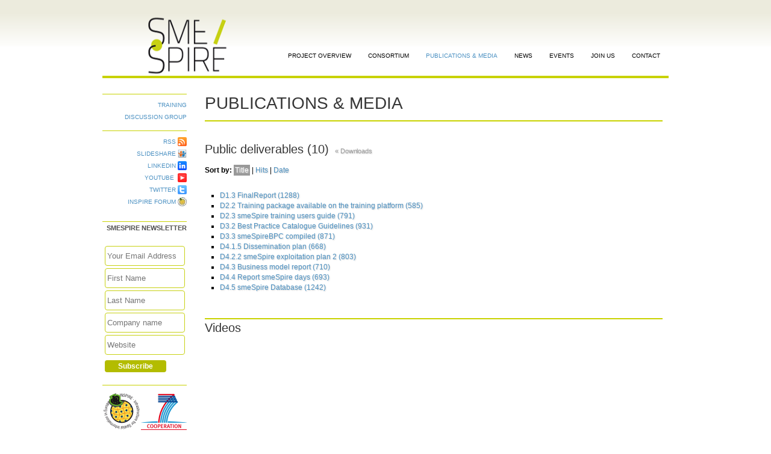

--- FILE ---
content_type: text/html; charset=UTF-8
request_url: http://www.smespire.eu/publications/?category=85&sortby=title
body_size: 31721
content:
<!DOCTYPE html PUBLIC "-//W3C//DTD XHTML 1.0 Transitional//EN" "http://www.w3.org/TR/xhtml1/DTD/xhtml1-transitional.dtd">

<html xmlns="http://www.w3.org/1999/xhtml">
<body>
<head profile="http://gmpg.org/xfn/11">

	<title>smeSpireA European Community of SMEs built on Environmental Digital Content and Languages.</title>

	<meta http-equiv="Content-Type" content="text/html; charset=UTF-8" />	
 

	<link rel="stylesheet" href="http://www.smespire.eu/wp-content/themes/agency/style.css" type="text/css" media="screen" />

	<link rel="stylesheet" href="http://www.smespire.eu/wp-content/themes/agency/prettyPhoto.css" type="text/css" media="screen" />

	<link rel="stylesheet" href="http://www.smespire.eu/wp-content/themes/agency/feature.css" type="text/css" media="screen" />


	<!--google-font-->	

	<link href='http://fonts.googleapis.com/css?family=Droid+Sans' rel='stylesheet' type='text/css' />	

	<link rel="alternate" type="application/rss+xml" title="RSS 2.0" href="http://www.smespire.eu/feed/" />

	<link rel="alternate" type="text/xml" title="RSS .92" href="http://www.smespire.eu/feed/rss/" />

	<link rel="alternate" type="application/atom+xml" title="Atom 0.3" href="http://www.smespire.eu/feed/atom/" />

	<link rel="pingback" href="http://www.smespire.eu/xmlrpc.php" />

	<!--map leaflet iframe-->
	<script type="text/javascript" src="http://www.smespire.eu/wp-content/themes/agency/js/mapsrc2.js"></script>

	<!--map loading javascript constructing iframe-->
	<script type="text/javascript" src="http://www.smespire.eu/wp-content/themes/agency/js/mapsrc.js"></script>
	

	<!--[if IE 7]><link rel='stylesheet' id='css-ie-fix' href='http://www.smespire.eu/wp-content/plugins/special-recent-posts/assets/css/css-ie7-fix.css' type='text/css' media='all' /> <![endif]--><link rel='stylesheet' id='flick-css'  href='http://www.smespire.eu/wp-content/plugins/mailchimp//css/flick/flick.css?ver=3.5.2' type='text/css' media='all' />
<link rel='stylesheet' id='mailchimpSF_main_css-css'  href='http://www.smespire.eu/?mcsf_action=main_css&#038;ver=3.5.2' type='text/css' media='all' />
<!--[if IE]>
<link rel='stylesheet' id='mailchimpSF_ie_css-css'  href='http://www.smespire.eu/wp-content/plugins/mailchimp/css/ie.css?ver=3.5.2' type='text/css' media='all' />
<![endif]-->
<link rel='stylesheet' id='srp-front-stylesheet-css'  href='http://www.smespire.eu/wp-content/plugins/special-recent-posts/assets/css/css-front.css?ver=3.5.2' type='text/css' media='all' />
<link rel='stylesheet' id='cookie-notice-front-css'  href='http://www.smespire.eu/wp-content/plugins/cookie-notice/css/front.css?ver=3.5.2' type='text/css' media='all' />
<link rel='stylesheet' id='fancybox-css'  href='http://www.smespire.eu/wp-content/plugins/jquery-lightbox-gallery/fancybox/fancybox.css?ver=2.1.4' type='text/css' media='all' />
<link rel='stylesheet' id='fancy-gallery-template-default-gallery-template-css'  href='http://www.smespire.eu/wp-content/plugins/jquery-lightbox-gallery/templates/default/gallery-default.css?ver=3.5.2' type='text/css' media='all' />
<link rel='stylesheet' id='fancy-gallery-template-fancy-fancy-css'  href='http://www.smespire.eu/wp-content/plugins/jquery-lightbox-gallery/templates/fancy-fancy/fancy-fancy.css?ver=3.5.2' type='text/css' media='all' />
<link rel='stylesheet' id='fancy-gallery-template-one-thumbnail-only-css'  href='http://www.smespire.eu/wp-content/plugins/jquery-lightbox-gallery/templates/one-thumbnail/one-thumbnail.css?ver=3.5.2' type='text/css' media='all' />
<link rel='stylesheet' id='fancy-gallery-template-thumbnails-image-title-with-share-buttons-css'  href='http://www.smespire.eu/wp-content/plugins/jquery-lightbox-gallery/templates/thumbnails-share-buttons/thumbnails-share-buttons.css?ver=3.5.2' type='text/css' media='all' />
<link rel='stylesheet' id='fancy-gallery-template-thumbnails-only-css'  href='http://www.smespire.eu/wp-content/plugins/jquery-lightbox-gallery/templates/thumbnails-only/thumbnails-only.css?ver=3.5.2' type='text/css' media='all' />
<link rel='stylesheet' id='full-calendar-style-css'  href='http://www.smespire.eu/wp-content/plugins/the-events-calendar/resources/tribe-events-full.min.css?ver=3.5.2' type='text/css' media='all' />
<link rel='stylesheet' id='tribe_events-calendar-style-css'  href='http://www.smespire.eu/wp-content/plugins/the-events-calendar/resources/tribe-events-theme.min.css?ver=3.5.2' type='text/css' media='all' />
<link rel='stylesheet' id='w4-post-list-css'  href='http://www.smespire.eu/wp-content/plugins/w4-post-list/scripts/w4-post-list.css?ver=1.5.7' type='text/css' media='all' />
<link rel='stylesheet' id='wp_dlmp_styles-css'  href='http://www.smespire.eu/wp-content/plugins/download-monitor/page-addon/styles.css?ver=3.5.2' type='text/css' media='all' />
<script type='text/javascript' src='http://www.smespire.eu/wp-includes/js/jquery/jquery.js?ver=1.8.3'></script>
<script type='text/javascript' src='http://www.smespire.eu/wp-content/plugins/mailchimp/js/scrollTo.js?ver=1.3'></script>
<script type='text/javascript' src='http://www.smespire.eu/wp-includes/js/jquery/jquery.form.min.js?ver=2.73'></script>
<script type='text/javascript'>
/* <![CDATA[ */
var mailchimpSF = {"ajax_url":"http:\/\/www.smespire.eu\/"};
/* ]]> */
</script>
<script type='text/javascript' src='http://www.smespire.eu/wp-content/plugins/mailchimp/js/mailchimp.js?ver=1.3'></script>
<script type='text/javascript' src='http://www.smespire.eu/wp-includes/js/jquery/ui/jquery.ui.core.min.js?ver=1.9.2'></script>
<script type='text/javascript' src='http://www.smespire.eu/wp-content/plugins/mailchimp//js/datepicker.js?ver=3.5.2'></script>
<script type='text/javascript'>
/* <![CDATA[ */
var photocrati_ajax = {"url":"http:\/\/www.smespire.eu\/photocrati_ajax","wp_site_url":"http:\/\/www.smespire.eu","wp_site_static_url":"http:\/\/www.smespire.eu"};
/* ]]> */
</script>
<script type='text/javascript' src='http://www.smespire.eu/wp-content/plugins/nextgen-gallery/products/photocrati_nextgen/modules/ajax/static/ajax.js?ver=3.5.2'></script>
<script type='text/javascript' src='http://www.smespire.eu/wp-content/plugins/nextgen-gallery/products/photocrati_nextgen/modules/resource_minifier/static/sidjs-0.1.js?ver=0.1'></script>
<script type='text/javascript' src='http://www.smespire.eu/wp-content/plugins/nextgen-gallery/products/photocrati_nextgen/modules/resource_minifier/static/lazy_resources.js?ver=3.5.2'></script>
<script type='text/javascript'>
/* <![CDATA[ */
var cnArgs = {"ajaxurl":"http:\/\/www.smespire.eu\/wp-admin\/admin-ajax.php","hideEffect":"fade","cookieName":"cookie_notice_accepted","cookieValue":"TRUE","cookieTime":"2592000","cookiePath":"\/","cookieDomain":""};
/* ]]> */
</script>
<script type='text/javascript' src='http://www.smespire.eu/wp-content/plugins/cookie-notice/js/front.js?ver=1.2.24'></script>
<script type='text/javascript' src='http://www.smespire.eu/wp-content/plugins/jquery-lightbox-gallery/js/jquery.mousewheel.js?ver=3.0.6'></script>
<script type='text/javascript' src='http://www.smespire.eu/wp-content/plugins/jquery-lightbox-gallery/fancybox/jquery.fancybox.js?ver=2.1.4'></script>
<script type='text/javascript' src='http://www.smespire.eu/wp-content/plugins/jquery-lightbox-gallery/fancybox/jquery.fancybox-buttons.js?ver=1.0.5'></script>
<script type='text/javascript' src='http://www.smespire.eu/wp-content/plugins/jquery-lightbox-gallery/fancybox/jquery.fancybox-media.js?ver=1.0.5'></script>
<script type='text/javascript' src='http://www.smespire.eu/wp-content/plugins/jquery-lightbox-gallery/fancybox/jquery.fancybox-thumbs.js?ver=1.0.7'></script>
<script type='text/javascript'>
/* <![CDATA[ */
var FANCYGALLERY = {"loop":"yes","padding":"10","hide_close_button":"","auto_play":"","play_speed":"2750","open_effect":"elastic","open_speed":"300","close_effect":"elastic","close_speed":"300","change_effect":"elastic","change_speed":"300","title_position":"float","controls_position":"top","thumbs_position":"bottom","use_as_image_title":"none","gallery_taxonomy":[],"disable_excerpts":"","excerpt_thumb_width":"150","excerpt_thumb_height":"150","excerpt_image_number":"3","deactivate_archive":"","change_image_display":"","script_position":"footer"};
/* ]]> */
</script>
<script type='text/javascript' src='http://www.smespire.eu/wp-content/plugins/jquery-lightbox-gallery/js/fancy-gallery.js?ver=1.1.4'></script>
<script type='text/javascript' src='http://www.smespire.eu/wp-content/plugins/w4-post-list/scripts/w4-post-list.js?ver=1.5.7'></script>

<!-- This site is optimized with the Yoast WordPress SEO plugin v1.4.13 - http://yoast.com/wordpress/seo/ -->
<meta name="description" content="A European Community of SMEs built on Environmental Digital Content and Languages."/>
<link rel="canonical" href="http://www.smespire.eu/publications/" />
<!-- / Yoast WordPress SEO plugin. -->


            <script type="text/javascript">//<![CDATA[
            // Google Analytics for WordPress by Yoast v4.3.3 | http://yoast.com/wordpress/google-analytics/
            var _gaq = _gaq || [];
            _gaq.push(['_setAccount', 'UA-2948183-15']);
				            _gaq.push(['_trackPageview']);
            (function () {
                var ga = document.createElement('script');
                ga.type = 'text/javascript';
                ga.async = true;
                ga.src = ('https:' == document.location.protocol ? 'https://ssl' : 'http://www') + '.google-analytics.com/ga.js';

                var s = document.getElementsByTagName('script')[0];
                s.parentNode.insertBefore(ga, s);
            })();
            //]]></script>
			<link rel="EditURI" type="application/rsd+xml" title="RSD" href="http://www.smespire.eu/xmlrpc.php?rsd" />
<link rel="wlwmanifest" type="application/wlwmanifest+xml" href="http://www.smespire.eu/wp-includes/wlwmanifest.xml" /> 
<meta name="generator" content="WordPress 3.5.2" />
	<style type='text/css'>
	.download-info .download-button {
		background-image: url(http://www.smespire.eu/wp-content/plugins/download-monitor/page-addon/downloadbutton.gif);
	}
	.download-info .more-button {
		background-image: url(http://www.smespire.eu/wp-content/plugins/download-monitor/page-addon/morebutton.gif);
	}
	</style>
	<script type="text/javascript">
		jQuery(function($) {
			$('.date-pick').each(function() {
				var format = $(this).data('format') || 'mm/dd/yyyy';
				format = format.replace(/yyyy/i, 'yy');
				$(this).datepicker({
					autoFocusNextInput: true,
					constrainInput: false,
					changeMonth: true,
					changeYear: true,
					beforeShow: function(input, inst) { $('#ui-datepicker-div').addClass('show'); },
					dateFormat: format.toLowerCase(),
				});
			});
			d = new Date();
			$('.birthdate-pick').each(function() {
				var format = $(this).data('format') || 'mm/dd';
				format = format.replace(/yyyy/i, 'yy');
				$(this).datepicker({
					autoFocusNextInput: true,
					constrainInput: false,
					changeMonth: true,
					changeYear: false,
					minDate: new Date(d.getFullYear(), 1-1, 1),
					maxDate: new Date(d.getFullYear(), 12-1, 31),
					beforeShow: function(input, inst) { $('#ui-datepicker-div').removeClass('show'); },
					dateFormat: format.toLowerCase(),
				});

			});

		});
	</script>
	<!-- <meta name="NextGEN" version="2.0" /> -->
<link rel='stylesheet' id='wop-css'  href='http://www.smespire.eu/wp-content/plugins/widgets-on-pages/wop.css' type='text/css' media='all' /><link rel="alternate" href="http://www.smespire.eu/publications-media-fr/" hreflang="fr" />
<link rel="alternate" href="http://www.smespire.eu/publications/" hreflang="en" />
<link rel="alternate" href="http://www.smespire.eu/publications_publikace-media_cz/" hreflang="cs" />
<link rel="alternate" href="http://www.smespire.eu/publicaciones/" hreflang="es" />
<link rel="alternate" href="http://www.smespire.eu/publications_publicaties-media_nl/" hreflang="nl" />
<link rel="alternate" href="http://www.smespire.eu/publications_publikacie-media_sk/" hreflang="sk" />
<link rel="alternate" href="http://www.smespire.eu/publications_publikacijos-ir-media_lt/" hreflang="lt" />
<link rel="alternate" href="http://www.smespire.eu/publications_%d0%bf%d1%83%d0%b1%d0%bb%d0%b8%d0%ba%d0%b0%d1%86%d0%b8%d0%b8-%d0%bc%d0%b5%d0%b4%d0%b8%d0%b8_bg/" hreflang="bg" />
<link rel="alternate" href="http://www.smespire.eu/publications_publikationen_deutsch/" hreflang="de" />
<link rel="alternate" href="http://www.smespire.eu/publications_pubblicazioni-media_ita/" hreflang="it" />
<link rel="alternate" href="http://www.smespire.eu/publications_publicacions_cat/" hreflang="ca" />

	<script type="text/javascript" src="http://www.smespire.eu/wp-content/themes/agency/scripts/jquery-ui.min.js" ></script>

	<script type="text/javascript" src="http://www.smespire.eu/wp-content/themes/agency/scripts/prettyPhoto.js" charset="utf-8"></script>	 

	<script type="text/javascript" src="http://www.smespire.eu/wp-content/themes/agency/scripts/cufon-yui.js"></script>

	<script type="text/javascript" src="http://www.smespire.eu/wp-content/themes/agency/scripts/stickyfloat.js"></script>

	<!-- <script type="text/javascript" src="http://www.smespire.eu/wp-content/themes/agency/scripts/Bebas_Neue_400.font.js"></script> -->

</head>

<div id="header-wrap">

<div id="header">

<a href="http://www.smespire.eu" id="logo">Home</a>

<div id="access" role="navigation">			

<div class="menu-header"><ul id="menu-prova" class="menu"><li id="menu-item-22" class="menu-item menu-item-type-post_type menu-item-object-page menu-item-22"><a href="http://www.smespire.eu/project-overview/" >Project Overview</a></li>
<li id="menu-item-23" class="menu-item menu-item-type-post_type menu-item-object-page menu-item-23"><a href="http://www.smespire.eu/consortium/" >Consortium</a></li>
<li id="menu-item-1159" class="menu-item menu-item-type-post_type menu-item-object-page current-menu-item page_item page-item-407 current_page_item menu-item-1159"><a href="http://www.smespire.eu/publications/" >Publications &#038; Media</a></li>
<li id="menu-item-1264" class="menu-item menu-item-type-post_type menu-item-object-page menu-item-1264"><a href="http://www.smespire.eu/new-news/" >News</a></li>
<li id="menu-item-1232" class="menu-item menu-item-type-custom menu-item-object-custom menu-item-1232"><a href="http://www.smespire.eu/events/past" >Events</a></li>
<li id="menu-item-3215" class="menu-item menu-item-type-post_type menu-item-object-page menu-item-3215"><a href="http://www.smespire.eu/joinus/" >join us</a></li>
<li id="menu-item-26" class="menu-item menu-item-type-post_type menu-item-object-page menu-item-26"><a href="http://www.smespire.eu/contact-us/" >Contact</a></li>
</ul></div>
</div><!-- #access -->

</div><!--header-->

</div><!--header-wrap-->

<div id="wrap">

<div id="inner-wrap">
<div class="sidebar left">











<div class="sidebar-row">			<div class="textwidget"><div class="sidebar-row subscribe">
<h3></h3>
<ul>
<li ><a href="http://www.smespire.eu/training_offer" >Training</a></li>
<p><!--
<li ><a href="http://best-practices.smespire.eu/" >Best Practices</a></li>
<li ><a href="http://database.smespire.eu/" >database</a></li>
<p>. --></p>
<li ><a href="https://www.linkedin.com/groups/4514739/" onclick="javascript:_gaq.push(['_trackEvent','outbound-widget','http://www.linkedin.com']);">Discussion Group</a></li>
</ul>
</div>
<p><!--sidebar-row--></p>
<div class="sidebar-row subscribe">
<h3></h3>
<ul>
<li id="rss"><a href="http://www.smespire.eu/?feed=rss2"  TARGET="_blank">RSS&nbsp;&nbsp;&nbsp;&nbsp;&nbsp;&nbsp;</a></li>
<li id="slideshare"><a href="http://www.slideshare.net/smespire" onclick="javascript:_gaq.push(['_trackEvent','outbound-widget','http://www.slideshare.net']);" TARGET="_blank">SlideShare&nbsp;&nbsp;&nbsp;&nbsp;&nbsp;&nbsp;</a></li>
<li id="linkedIn"><a href="https://www.linkedin.com/groups/4514739/" onclick="javascript:_gaq.push(['_trackEvent','outbound-widget','http://www.linkedin.com']);" TARGET="_new" >LinkedIn&nbsp;&nbsp;&nbsp;&nbsp;&nbsp;&nbsp;</a></li>
<li id="YouTube"><a href="http://www.youtube.com/user/MrSmespire" onclick="javascript:_gaq.push(['_trackEvent','outbound-widget','http://www.youtube.com']);" TARGET="_new" >YouTube &nbsp;&nbsp;&nbsp;&nbsp;&nbsp;&nbsp;</a></li>
<li id="twitter"><a href="http://twitter.com/smespire" onclick="javascript:_gaq.push(['_trackEvent','outbound-widget','http://twitter.com']);" TARGET="_new" >twitter&nbsp;&nbsp;&nbsp;&nbsp;&nbsp;&nbsp;</a></li>
<li id="inspire"><a href="http://inspire-forum.jrc.ec.europa.eu/pg/groups/97587/smespire/" onclick="javascript:_gaq.push(['_trackEvent','outbound-widget','http://inspire-forum.jrc.ec.europa.eu']);" TARGET="_new" >INSPIRE Forum&nbsp;&nbsp;&nbsp;&nbsp;&nbsp;&nbsp;</a></li>
</ul></div>
<p><!--sidebar-row--></p>
</div>
		</div><div class="sidebar-row">			<div class="textwidget"><div class="sidebar-row subscribe">
<h3>smeSpire newsletter</h3>
<!-- Begin MailChimp Signup Form -->
<link href="http://cdn-images.mailchimp.com/embedcode/classic-081711.css" rel="stylesheet" type="text/css">
<style type="text/css">

	#mc_embed_signup
{background:#fff; clear:left; font:10px Helvetica,Arial,sans-serif; color:#515151; }

#mc_embed_signup .mc-field-group {
display: block;
position: relative;
text-align: left;
min-height: 12px;
}

#mc_embed_signup input {


display: block;
padding-bottom: -2px;
/*height: 13px;*/
font: 8px;
border-radius: 4px;

border-color: #c7d112; 
border-style: solid;
border-width: 1px;

}



#mc_embed_signup .button {clear:both; background-color: #b3bc00; border:2px; border-color:#8baed4; border-radius:4px; color: #FFFFFF; cursor: pointer; display: inline-block; font-size:12px;  height: 20px; line-height: 20px;  text-align:center; text-decoration: none; vertical-align: top; white-space: nowrap;  margin: 0 5px 10px 0; margin-top:5px;}

#mc_embed_signup .button:hover {
     background: #8baed4;
}



	/* Add your own MailChimp form style overrides in your site stylesheet or in this style block.
	   We recommend moving this block and the preceding CSS link to the HEAD of your HTML file. */
</style>
<div id="mc_embed_signup">
<form action="http://smespire.us7.list-manage1.com/subscribe/post?u=86934d6eb704d226d065c45f2&amp;id=44d326371b" method="post" id="mc-embedded-subscribe-form" name="mc-embedded-subscribe-form" class="validate" target="_blank" novalidate>
	


<div class="mc-field-group">
	<input type="email" placeholder="Your Email Address" name="EMAIL" class="required email" id="mce-EMAIL">
</div>

<div class="mc-field-group">
	<input type="text" placeholder="First Name" name="FNAME" class="required" id="mce-FNAME">
</div>

<div class="mc-field-group">
	<input type="text" placeholder="Last Name"  name="LNAME" class="required" id="mce-LNAME">
</div>

<div class="mc-field-group">
	<input type="text" placeholder="Company name"  name="MMERGE3" class="required" id="mce-MMERGE3">
</div>

<div class="mc-field-group">
	<input type="url" placeholder="Website"  name="MMERGE4" class=" url" id="mce-MMERGE4">
</div>

	<div id="mce-responses" class="clear">
		<div class="response" id="mce-error-response" style="display:none"></div>
		<div class="response" id="mce-success-response" style="display:none"></div>
	</div>	<div class="clear"><input type="submit" value="Subscribe" name="subscribe" id="mc-embedded-subscribe" class="button"></div>
</form>
</div>
<!--End mc_embed_signup-->
</div></div>
		</div><div class="sidebar-row">			<div class="textwidget"><div class="sidebar-row subscribe">

	<h9>&nbsp;</h9>
<h3></h3>
		<a href="http://cordis.europa.eu/fp7/cooperation/home_en.html" onclick="javascript:_gaq.push(['_trackEvent','outbound-widget','http://cordis.europa.eu']);" target="_blank"><IMG SRC="/wp-content/themes/agency/images/logos.png" ALT="Cooperation"></a>
	</div>
</div>
		</div></div><!--sidebar-->
<div id="main-container">








	<div class="post-row">



<div class="post-content">

	<h2>PUBLICATIONS &amp; MEDIA</h2>
<hr />
<p>&nbsp;</p>
<div id="download-page">
		<h4>Public deliverables (10) <small> <a href="http://www.smespire.eu/publications/" >&laquo;&nbsp;Downloads</a></small></h4><p class="sorting"><strong>Sort by:</strong> <a href="http://www.smespire.eu/publications/?category=85&sortby=title"  class="active">Title</a> | <a href="http://www.smespire.eu/publications/?category=85&sortby=hits"  >Hits</a> | <a href="http://www.smespire.eu/publications/?category=85&sortby=date"  >Date</a></p><ul class="dlm_download_list"><li><a class="downloadlink" href="http://www.smespire.eu/publications/?did=44"  title=" downloaded 1288 times" >D1.3 FinalReport (1288)</a></li><li><a class="downloadlink" href="http://www.smespire.eu/publications/?did=46"  title=" downloaded 585 times" >D2.2 Training package available on the training platform (585)</a></li><li><a class="downloadlink" href="http://www.smespire.eu/publications/?did=45"  title=" downloaded 791 times" >D2.3 smeSpire training users guide (791)</a></li><li><a class="downloadlink" href="http://www.smespire.eu/publications/?did=47"  title=" downloaded 931 times" >D3.2 Best Practice Catalogue Guidelines (931)</a></li><li><a class="downloadlink" href="http://www.smespire.eu/publications/?did=48"  title=" downloaded 871 times" >D3.3 smeSpireBPC compiled (871)</a></li><li><a class="downloadlink" href="http://www.smespire.eu/publications/?did=49"  title=" downloaded 668 times" >D4.1.5 Dissemination plan (668)</a></li><li><a class="downloadlink" href="http://www.smespire.eu/publications/?did=50"  title=" downloaded 803 times" >D4.2.2 smeSpire exploitation plan 2 (803)</a></li><li><a class="downloadlink" href="http://www.smespire.eu/publications/?did=51"  title=" downloaded 710 times" >D4.3 Business model report (710)</a></li><li><a class="downloadlink" href="http://www.smespire.eu/publications/?did=52"  title=" downloaded 693 times" >D4.4 Report smeSpire days (693)</a></li><li><a class="downloadlink" href="http://www.smespire.eu/publications/?did=53"  title=" downloaded 1242 times" >D4.5 smeSpire Database (1242)</a></li></ul></div>
<!-- Download Page powered by WordPress Download Monitor (http://mikejolley.com). Fugue icons by Yusuke Kamiyamane (http://pinvoke.com). -->
<p>&nbsp;</p>
<hr />
<h4>Videos</h4>
<p><iframe src="//www.youtube.com/embed/videoseries?list=PLlNa4NLJkK0sLASJ-VywQpFz5XLBPBmAf" height="360" width="640" allowfullscreen="" frameborder="0"></iframe></p>
<p>&nbsp;</p>
<hr />
<h4>Images Gallery</h4>
<table border="0">
<tbody>
<tr>
<td style="text-align: center;">
<h5><strong><a href="http://www.smespire.eu/smespire-days-photo-gallery/" >SmeSpire Days Gallery</a></strong></h5>
<p><a href="http://www.smespire.eu/smespire-days-photo-gallery/" ><img class="wp-image-4116" alt="logo-day" src="http://www.smespire.eu/wp-content/uploads/2014/02/logo-day-297x300.png" width="146" height="147" /></a></p>
</td>
<td style="text-align: center;">
<h5><strong><a href="http://www.smespire.eu/report-on-the-smespire-business-mission-to-shanghai/" >Business mission to Shanghai</a></strong></h5>
<p style="text-align: center;"><a href="http://www.smespire.eu/report-on-the-smespire-business-mission-to-shanghai/" ><img class="aligncenter  wp-image-3424" alt="DSC_0187" src="http://www.smespire.eu/wp-content/uploads/2013/10/DSC_01871-300x200.jpg" width="180" height="120" /></a></p>
</td>
<td style="text-align: center;">
<h5><strong><a href="http://www.smespire.eu/inspire_conference_2013/" >INSPIRE Conference 2013</a></strong></h5>
<p style="text-align: center;"><a href="http://www.smespire.eu/inspire_conference_2013/" ><img class="aligncenter  wp-image-5519" alt="2013-06-24 16.16.38" src="http://www.smespire.eu/wp-content/uploads/2013/12/2013-06-24-16.16.38-300x225.jpg" width="180" height="135" /></a></p>
</td>
</tr>
<tr>
<td style="text-align: center;">
<h5><strong><a href="http://www.smespire.eu/csitf_2014-shanghai/" >CSITF Shanghai 2014-</a></strong></h5>
<p><a href="http://www.smespire.eu/csitf_2014-shanghai/" ><img src="http://www.smespire.eu/wp-content/uploads/2013/12/CSITF_FINAL-300x177.jpg" alt="CSITF_FINAL" width="180" height="101" class="aligncenter size-medium wp-image-5570" /></a>
</td>
<td style="text-align: center;">
<h5><strong><a href="http://www.smespire.eu/geotunis_2014/" >GeoTunis 2014</a></strong></h5>
<p style="text-align: center;"><a href="http://www.smespire.eu/geotunis_2014/" ><img class="aligncenter  wp-image-5515" alt="20140402_180401" src="http://www.smespire.eu/wp-content/uploads/2013/12/20140402_180401-300x168.jpg" width="180" height="101" /></a></p>
</td>
<td style="text-align: center;">
<h5><strong><a href="http://www.smespire.eu/asita_2012/" >ASITA 2012</a></strong></h5>
<p style="text-align: center;"><a href="http://www.smespire.eu/asita_2012/" ><img class="aligncenter  wp-image-5511" alt="2012-11-07 17.14.59" src="http://www.smespire.eu/wp-content/uploads/2013/12/2012-11-07-17.14.59-300x225.jpg" width="180" height="135" /></a></p>
</td>
</tr>
</tbody>
</table>
<hr />
<h4>Featured presentations</h4>
<table border="0">
<tbody>
<tr>
<td style="text-align: center;">
<h5><strong>Smespire at the INSPIRE workshop at JRC</strong></h5>
<p><iframe style="border: 1px solid #CCC; border-width: 1px 1px 0; margin-bottom: 0px;" src="http://www.slideshare.net/slideshow/embed_code/14783224" height="270" width="360" frameborder="0" marginwidth="0" marginheight="0" scrolling="no"></iframe></p>
</td>
<td style="text-align: center;">
<h5><strong>smeSpire at the Eurogi workshop 2012</strong></h5>
<p><iframe src="http://www.slideshare.net/slideshow/embed_code/15261480" height="270" width="360" frameborder="0" marginwidth="0" marginheight="0" scrolling="no"></iframe></p>
</td>
</tr>
<tr>
<td style="text-align: left;">Workshop for INSPIRE Member States Contact Points, to share experiences in assessing the costs and benefits of implementing the INSPIRE Directive <a title="Smespire project overview" href="http://www.slideshare.net/smespire/smespire-project-overview" onclick="javascript:_gaq.push(['_trackEvent','outbound-article','http://www.slideshare.net']);" target="_blank">View on SlideShare</a></td>
<td style="text-align: left;">Preliminary outcomes of the smeSpire business model at the Eurogi workshop “The future of the Data-Economy: Business strategies and models for spatial data&#8221; held in Lisbon (PT) the 16th of November 2012.<br /> Participate to the discussion created in the <a title="smespire group" href="http://inspire-forum.jrc.ec.europa.eu/pg/forum/topic/100073/who-pays-for-inspire-implementations/#Item_49932" onclick="javascript:_gaq.push(['_trackEvent','outbound-article','http://inspire-forum.jrc.ec.europa.eu']);" target="_blank">smeSpire Group on the INSPIRE forum</a>.</p>
</td>
</tr>
</tbody>
</table>
<p>&nbsp;</p>
<hr />
<h4>Presentations</h4>
<p>All presentations are available in our <a href="http://www.slideshare.net/smespire" onclick="javascript:_gaq.push(['_trackEvent','outbound-article','http://www.slideshare.net']);">SlideShare page</a></p>
<p><iframe style="border: none;" src="http://www.slideshare.net/smespire/slideshelf" height="570" width="760" allowfullscreen="" frameborder="0" marginwidth="0" marginheight="0" scrolling="no"></iframe></p>

	</div><!--post-content-->

	</div><!--post-row-->		




</div><!--main-container-->

<div class="sidebar right">

	
</div><!--sidebar-->
</div><!--inner-wrap-->
</div><!--wrap-->

<div id="footer-wrap">
<div id="footer">
	<p>&copy; All Rights Reserved smeSpire &nbsp;2026&nbsp;&nbsp;|&nbsp;&nbsp;This project is funded by the European Union under the grant n. 296307
<a href="http://www.smespire.eu/cookie-policy/">Cookie Policy</a>

<a href="http://www.smespire.eu/index.php/legal">Legal information__|__</a>


</div><!--footer-->
</div><!--footer-wrap-->

<script type='text/javascript' src='http://www.smespire.eu/wp-content/plugins/twitget/js/moment.js?ver=3.5.2'></script>
<script type='text/javascript' src='http://www.smespire.eu/wp-content/plugins/twitget/js/langs.min.js?ver=3.5.2'></script>
<script type="text/javascript">jQuery(function(){Lazy_Resources.load()});</script>
			<div id="cookie-notice" class="cn-bottom wp-default" style="color: #000000; background-color: #c9c9c9;"><div class="cookie-notice-container"><span id="cn-notice-text">This website or third-party tools used in this website make use of cookies required to operate and useful for the purposes described in the <strong><a href="http://www.smespire.eu/cookie-policy/">cookie policy</a></strong>.   By clicking OK you consent to the use of cookies.</span><a href="" id="cn-accept-cookie" data-cookie-set="accept" class="cn-set-cookie button wp-default">Ok</a>
				</div>
			</div></body>

<!-- Script from the header -->
	<script>
		jQuery(document).ready(function($) {

			//cufon
				Cufon.replace('.post-title, .sidebar-row h3, #search strong, h3#comments, #respond h3');
				Cufon.replace('#featured .info h2', {
					textShadow: '-1px 1px black'
				});						

				$('#featured .info h2').css({
					'font-size' : 50, 
					'lineHeight' : 70				
				})

			//feature slider	

			$("#featured > ul").tabs({fx:{opacity: "toggle"}}).tabs("rotate", 5000, true);			
			$("#featured").hover(function(){
						$("#featured > ul").tabs("rotate", 0, true);
					}, function(){
						$("#featured > ul").tabs("rotate", 5000, false);
					}			
			)

			//sidebars
				$('.sidebar.left').stickyfloat({duration: 400});	
				$('.sidebar.right').stickyfloat({duration: 600});

			//pretty photo
				$("a[href$='.jpg'], a[href$='.jpeg'], a[href$='.gif'], a[href$='.png']").prettyPhoto({
				animationSpeed: 'normal', /* fast/slow/normal */
				padding: 40, /* padding for each side of the picture */
				opacity: 0.35, /* Value betwee 0 and 1 */
				showTitle: true, /* true/false */
				allowresize: true, /* true/false */
				counter_separator_label: '/', /* The separator for the gallery counter 1 "of" 2 */
				theme: 'light_rounded', /* light_rounded / dark_rounded / light_square / dark_square */
				callback: function(){}
			});

			//contact-form
				$('form#contactForm').submit(function() {
				$('form#contactForm .error').remove();
					var hasError = false;
				$('.requiredField').each(function() {
				if(jQuery.trim($(this).val()) == '') {
						var labelText = $(this).prev('label').text();
					$(this).parent().append('<span class="error">You forgot to enter your '+labelText+'.</span>');
						hasError = true;
				} else if($(this).hasClass('email')) {
						var emailReg = /^([\w-\.]+@([\w-]+\.)+[\w-]{2,4})?$/;
						if(!emailReg.test(jQuery.trim($(this).val()))) {
							var labelText = $(this).prev('label').text();
							$(this).parent().append('<span class="error">You entered an invalid '+labelText+'.</span>');
							hasError = true;
						}
					}
				});

				if(!hasError) {
					$('form#contactForm li.buttons button').fadeOut('normal', function() {
						$(this).parent().append('<img src="/wp-content/themes/td-v3/images/template/loading.gif" alt="Loading&hellip;" height="31" width="31" />');
					});
					var formInput = $(this).serialize();
					$.post($(this).attr('action'),formInput, function(data){
					$('form#contactForm').slideUp("fast", function() {				   
					$(this).before('<p class="thanks"><strong>Thanks!</strong> Your email was successfully sent. I check my email all the time, so I should be in touch soon.</p>');
						});
					});
				}		

				return false;				
			});			
		})
	</script>
</html>

--- FILE ---
content_type: text/css
request_url: http://www.smespire.eu/wp-content/themes/agency/style.css
body_size: 26967
content:
/* CSS Document */


* {padding:0; margin:0;}
body {color: #373737; font-family: Arial, sans-serif; font-size:12px; line-height:16px; }



::selection {background:#4c91c2; color:#FFF; }
::-moz-selection {background:#4c91c2; color:#FFF;}
a {color:#4c91c2; text-decoration:none; outline:none;}
a:hover {color:#515151;}
a img {border:none;}
h1 a, h2 a, h3 a, h4 a, h5 a, h6 a, h1, h2, h3, h4, h5, h6 {color:#373737}
html{background:url(images/html-bg.png);}
body{/*background:url(images/body-bg.gif) repeat-y; background-position:center top;*/ background:url(images/wrap-bg.png) repeat-x top center;}

/* #header-wrap {clear:both; margin:0 auto 20px auto; padding:8px 0 0 0; background:url(images/header-wrap-bg.jpg) repeat-y top center;} */
#header-wrap {clear:both; margin:0 auto 20px auto; padding:8px 0 0 0;}
#header{height:106px; clear:both; position:relative; background:url(images/header-bg.gif) no-repeat bottom left;  width:940px; margin:0 auto; padding-top:20px;}


a#logo {background:url(images/logo.png); width:230px; height:100px; display:inline-block; float:left; text-indent:-9999px;} 
/* WP 3 Menu*/
#access {margin: 0 auto; display:block;	position:absolute; right:0; top:66px;  font-size: 10px ; font-family:Arial, sans-serif;  max-width:690px; }
#access .menu-header, div.menu { margin-left: 0px;}
#access .menu-header ul, div.menu ul {list-style: none; margin: 0;}
#access .menu-header li, div.menu li {float:left; position: relative;}
#access a {	display:block;	text-decoration:none; color:#000;	padding:0 10px;	line-height:38px;	font-weight:normal; text-transform:uppercase;}
#access ul ul {	display:none;	position:absolute;	top:38px; left:0; float:left; box-shadow: 0px 3px 3px rgba(0,0,0,0.2); -moz-box-shadow: 0px 3px 3px rgba(0,0,0,0.2);	-webkit-box-shadow: 0px 3px 3px rgba(0,0,0,0.2); width: 180px;	z-index: 99999;}

#access .menu-header ul.menu a{border-top-left-radius:6px; border-top-right-radius:6px; -moz-border-radius-topleft:6px; -moz-border-radius-topright:6px; padding-left:14px;  padding-right:14px;  }
#access .menu-header ul.sub-menu a{border-radius:0; -webkit-border-radius:0; -moz-border-radius:0;}


#access ul ul li {	min-width: 180px;}
#access ul ul ul {	left:100%;	top:0;}
#access ul ul a {background:#f1f1f1;	height:auto; line-height:1em; padding:10px;	width: 160px;}
#access li:hover > a, #access ul ul :hover > a {background:#f1f1f1; }
#access ul li:hover > ul { display:block;}
#access ul li.current_page_item > a,
#access ul li.current-menu-ancestor > a,
#access ul li.current-menu-item > a,
#access ul li.current-menu-parent > a {
	color: #4c91c2; 
}
* html #access ul li.current_page_item a,
* html #access ul li.current-menu-ancestor a,
* html #access ul li.current-menu-item a,
* html #access ul li.current-menu-parent a,
* html #access ul li a:hover {
	color:#fff;
}

#wrap {margin:0 auto; width:940px; padding:0 20px; position:relative; }
#inner-wrap {position:relative; clear:both; overflow:hidden; min-height:690px; padding:0 0 0 0;}

/*sidebar*/

.sidebar{width:140px; position:absolute; overflow:hidden; padding:2px 0 10px 0; 
    font-size: 10px ; font-family:Arial, sans-serif; text-transform:uppercase;
}
.sidebar.left{text-align:right; *left:-0;}

.sidebar-row{clear:both; padding:0 0 5px 0; margin:0 0 5px 0;}
.sidebar-row h3 { font-size:11px; border-bottom: 0px solid #c8d200; border-top: 1px solid #c8d200;color: #515151; padding:0 0 5px 0; margin-bottom:5px;  line-height:20px; }



.sidebar-row ul li {line-height:14px; margin-bottom:2px; list-style:none;}
.sidebar-row.subscribe ul li {padding:1px 0 3px 5px;} 
.sidebar-row.subscribe ul li#facebook {background:url(images/facebook.png) no-repeat top left;}
.sidebar-row.subscribe ul li#linkedIn{background:url(images/linkedIn.png) no-repeat top right;}
.sidebar-row.subscribe ul li#YouTube{background:url(images/youtube.png) no-repeat top right;}
.sidebar-row.subscribe ul li#rss {background:url(images/feed.png) no-repeat top right;}
.sidebar-row.subscribe ul li#inspire{background:url(images/inspire.png) no-repeat top right;}
.sidebar-row.subscribe ul li#twitter {background:url(images/twitter.png) no-repeat top right;}
.sidebar-row.subscribe ul li#slideshare{background:url(images/slideshare.png) no-repeat top right;}



.sidebar-row.ads a img {padding:8px; background:#f5f6f6; border:1px solid #ebebeb; border-radius:6px; -webkit-border-radius:6px; -moz-border-radius:6px; margin:3px 0 12px 3px;}
.sidebar-row.ads a img:hover{background:#fff}
.sidebar-row.ads.small {position:relative; left:-5px;}
.sidebar-row.ads.small img {padding:4px; margin-bottom:2px;}
#search { padding:10px 27px 10px 15px; margin-bottom:17px;  border-radius:4px; -webkit-border-radius:4px; -moz-border-radius:4px;}
#search strong {font-size:10px; line-height:24px; clear:both;}
input.inputs{padding:2px 3px 4px 3px; font-family:verdana; font-size:10px; width:95px; color:#999999; margin-top:5px;} 


#main-container {width:760px; overflow:hidden; margin-left:170px; }

.post-row{clear:both; margin-bottom:22px; }

.gallery {clear:both; margin-bottom:25px;}
.gallery a img {background:#f5f6f6; border:1px solid #ebebeb; border-radius:6px; -webkit-border-radius:6px; -moz-border-radius:6px; padding:0px;}
.gallery a img:hover {background:#fff;} 
.gallery-item {float: left;	margin-top: 10px; text-align: center; width: 33%;}
.gallery-caption { margin-left: 8; font-size:9px;} 

.post-row img.wp-post-image{background:#f5f6f6; border:1px solid #ebebeb; border-radius:6px; -webkit-border-radius:6px; -moz-border-radius:6px; padding:8px; float:left; margin:0 20px 15px 0;}
.post-row img.wp-post-image:hover {background:#fff;}


.post-title {font-weight:normal;  color:#666666; font-size:17px; text-transform:uppercase; line-height:24px;  margin:0 0 7px 0;  }
.post-title.insingle {font-size:26px; color:#4c91c2; margin-bottom:7px;}
.post-title.insingle  a {color:#666666; }
.post-title  a {color:#4c91c2; }
.post-title a:hover {text-decoration:none;}

.post-content {margin:0 0 22px 0; font-size:12px; line-height:17px; color:#000000; font-family: arial; }
.post-content.excerpt {max-height:66px; overflow:hidden;}

.post-content h1, .post-content h2, .post-content h3, .post-content h4, .post-content h5, .post-content h6 {font-family:Arial, Helvetica, sans-serif; font-weight:bold; }
.post-content p {padding:0 0 15px 0;}
.post-content a{color:#4c91c2; text-shadow:1px 1px 2px #ccc;}
.post-content a:hover {color:#4c91c2;}
.post-content img.alignright {display:inline; margin:8px 0 5px 20px;}
.post-content img.alignleft {display:inline; margin:8px 20px 5px 0;}
.post-content img.aligncenter {clear:both; margin:1px auto; display:block; }
.post-content img.alignnone {clear:both; margin:10px auto; display:block; }
.post-content a img.alignright {display:inline; margin:8px 0 5px 20px;}
.post-content a img.alignleft {display:inline; margin:8px 20px 5px 0;}
.post-content a img.aligncenter {clear:both; margin:10px auto; display:block; }
.post-content a img.alignnone {clear:both; margin:10px auto; display:block; }
.post-content ol {padding:10px 10px 10px 15px; margin-left:10px;}
.post-content ol li ol {padding-left:20px;}
.post-content ol li ul {padding-left:20px;}
.post-content ul {padding:10px 10px 10px 15px; margin-left:10px;}
.post-content ul li ol {padding-left:20px;}
.post-content ul li ul {padding-left:20px;}

.post-content h1{font-family:Arial, Helvetica, sans-serif; font-size:32px; font-weight:normal; line-height:40px; padding-bottom:10px;}
.post-content h2{font-family:Arial, Helvetica, sans-serif; font-size:28px; font-weight:normal; line-height:36px; padding-bottom:10px;}
.post-content h3{font-family:Arial, Helvetica, sans-serif; font-size:24px; font-weight:normal; line-height:30px; padding-bottom:0px;}
.post-content h4{font-family:Arial, Helvetica, sans-serif; font-size:20px; font-weight:normal; line-height:28px; padding-bottom:10px;}
.post-content h5{font-family:Arial, Helvetica, sans-serif; font-size:14px; font-weight:normal; line-height:24px; padding-bottom:10px;}
.post-content h6{font-family:Arial, Helvetica, sans-serif; font-size:12px; font-weight:normal; line-height:18px; padding-bottom:10px;}
.post-content h7{font-family:Arial, Helvetica, sans-serif; font-size:16px; font-weight:bold; line-height:18px; padding-bottom:0px;}

.wp-caption {padding:8px 3px 0px 3px; border:1px solid #ebebeb; text-align:center; margin:0 auto;}
.wp-caption.alignright {margin:8px 0 5px 15px;} 
.wp-caption.alignleft {margin:8px 15px 5px 0;}
.wp-caption.aligncenter{clear:both; margin:15px auto; display:block; }
.wp-caption.alignnone {clear:both; margin:15px auto; display:block; }
p.wp-caption-text {text-align:center; font-family:georgia; font-style:italic; font-size:9px; line-height:13px;}

.alignright {float:right;}
.alignleft {float:left;}
.alignnone {clear:both;}
.aligncenter {margin-left: auto; margin-right: auto;}

blockquote {font-family:Georgia, "Times New Roman", Times, serif; font-style:italic; padding:5px 10px 0px 25px; margin:0 5px 15px 15px; border-left:2px solid #E4E4E4;}
blockquote blockquote {}






.post-meta{font-size: 8px; font-family:verdana, georgia, sans-serif; text-transform:uppercase; margin-bottom:12px;  border-bottom: 1px solid #E4E4E4;  border-top: 1px solid #E4E4E4; line-height:12px; padding:5px 0;} 
.post-meta-insingle {font-size: 8px; font-family:verdana, georgia, sans-serif; text-transform:uppercase; margin-bottom:16px;  border-bottom: 1px solid #E4E4E4;  border-top: 1px solid #E4E4E4; line-height:12px; padding:5px 0;}




/* =Comments

-------------------------------------------------------------- */
h3#comments, #respond h3{padding-bottom:42px; font-size:25px; color:#999999;}
#respond h3 {padding:25px 0 25px 0;}
#comments {clear: both;}
#comments .navigation {padding: 0 0 18px 0;}
h3#response-title {font-family:arial, helvetica; text-transform:uppercase; text-shadow:1px 1px 0 #fff; margin:15px 0 24px 0; font-size:24px;}
h3#response-title a{text-transform:capitalize; color:#666666;}
h3#response-title a:hover{color:#000000;}
a#cancel-comment-reply{clear:both; margin:0 0 24px 0; display:block;  }
a#cancel-comment-reply-link {font-size: 11px;line-height: 10px;font-weight: normal; display:block; font-family:verdana, Georgia, "Times New Roman", Times, serif;   text-decoration:none;clear:both; margin:0 0 25px 0;	}
p#loggedinas{margin:35px; display:block; font-family:verdana; height:45px; line-height:20px;  }


p#loggedinas a {text-transform:capitalize;  color:#666666; }
#main-container ul.commentlist {list-style: none; margin:0 0 0 0; padding:0;}


.commentlist li.comment {margin: 0 0 0 0;	padding: 0 0 0 35px; position: relative;   }
.commentlist li:last-child {border-bottom:none; margin-bottom:25px;}




.comment-body { background:#F5F6F6 ; padding:15px 15px 15px 20px; margin:0 0 23px 0; border:1px solid #EBEBEB; 
border-radius:5px; -moz-border-radius:5px; -webkit-border-radius:5px; font-family:'Droid Sans'; }





#comments .comment-body ul, #comments .comment-body ol { margin-bottom: 18px;}
.comment-body p {padding-top:5px; text-shadow:1px 1px 0 #fff;}
.comment-body p a {  color:#666666; }
#comments .comment-body p:last-child {margin-bottom: 6px;}
#comments .comment-body blockquote p:last-child {margin-bottom: 24px;}
.commentlist ol {list-style: decimal;}

.commentlist .avatar {padding:7px; background:none repeat scroll 0 0 #F5F6F6; position: absolute; top: 0px; left:0; border-top:1px solid #EBEBEB;
border-bottom:1px solid #EBEBEB;
border-left:1px solid #EBEBEB;
border-radius:6px; -webkit-border-radius:6px; -moz-border-radius:6px;
}

em.comment-awaiting-moderation {padding:15px 0 0 0; clear:both; display:block; font-size:10px; font-family:Verdana, Arial, Helvetica, sans-serif; font-style:normal;}

.comment-author {margin-bottom:6px;}
.comment-author cite {color: #666666; font-style: normal; font-weight: bold; text-transform:capitalize; font-size:16px;}
.comment-author cite a.url {color:#666666; text-decoration:none; text-shadow:1px 1px 0 #fff;}
.comment-author .says {font-style: italic; font-size:10px;}

.comment-meta {font-size: 8px; font-family:verdana, georgia, sans-serif; text-transform:uppercase; margin-bottom:6px;  border-bottom: 1px solid #E4E4E4;  border-top: 1px solid #E4E4E4; line-height:12px; padding:5px 0;}
 
 
.reply a {font-family:Verdana, Arial, Helvetica, sans-serif; font-size:9px; padding:3px 7px 6px 7px; background:#fff; border-radius:3px; -moz-border-radius:3px; -webkit-border-radius:3px; color:#228570; text-decoration:none; text-shadow:1px 1px 5px #ccc; border:1px solid #EBEBEB; position:relative; top:20px;   }
.reply a:hover {color:#666666;}




.commentlist .children {list-style: none; margin: 0;}
.commentlist .children li {border: none; margin: 0;}
.nopassword, .nocomments {display: none;}
#comments .pingback {margin-bottom: 18px; padding-bottom: 18px;}
.commentlist li.comment+li.pingback {margin-top: -6px;}
#comments .pingback p {color: #888;	font-size: 12px; line-height: 18px;	display:block; margin: 0;}
#comments .pingback .url {font-style: italic; font-size: 13px;}
/* Comments form */
#respond, #contactForm  {clear:both; margin: 34px 0 54px 16px;}
#respond p {margin: 0; float:left;}
 
#respond .comment-notes {margin-bottom: 1em;}
.children #respond {margin: 0 48px 0 0;}
h3#reply-title {margin: 18px 0;}
#comments-list #respond {margin: 0 0 18px 0;}
#comments-list ul #respond {margin: 0;}

#respond .required {color:#ff4b33; font-weight:bold;}
.input-float{width:295px; float:left; margin:0 0 15px 0; }

#respond input, #contactForm input {background:#fff; padding:5px 10px 7px 10px; font-size:13px; text-shadow:1px 1px 3px #ccc; border:1px solid #ccc; margin:0 0 0 0; clear:both; line-height:14px; color:#666666;  border-radius:3px; -moz-border-radius:3px; -webkit-border-radius:3px; -webkit-box-shadow: 0 1px 2px rgba(0,0,0,.2);	-moz-box-shadow: 0 1px 2px rgba(0,0,0,.2);	box-shadow: 0 1px 2px rgba(0,0,0,.2);}

.comment-form-labels, #contactForm label {font-family:'Droid Sans', georgia; padding:0 0 3px 0;  }
.comment-form-labels small, #contactForm label small, .error {font-family:verdana; font-size:9px; color:#993300; padding-left:4px; font-style:italic; }

.comment-form-labels.email {position:relative; top:-19px;}

#respond input#author {width:260px; margin-right:10px;}
#respond input#email {width:275px; position:relative; top:-19px;}
#respond input#url {width:570px; margin-bottom:25px;}
#respond textarea, #contactForm textarea {background:#fff; padding:10px; font-family:Georgia, "Times New Roman", Times, serif; font-size:13px; font-style:italic; text-shadow:1px 1px 3px #ccc; border:1px solid #ccc; margin:0 0 10px 0; clear:both; line-height:14px; color:#666666;  width:570px; height:100px;  border-radius:3px; -moz-border-radius:3px; -webkit-border-radius:3px; -webkit-box-shadow: 0 1px 2px rgba(0,0,0,.2);	-moz-box-shadow: 0 1px 2px rgba(0,0,0,.2);	box-shadow: 0 1px 2px rgba(0,0,0,.2); margin-bottom:25px;}

#respond input.send-comment{ padding:10px 25px; border:1px solid #ccc; display:block; margin:5px 0 0 0;    border-radius:3px; -moz-border-radius:3px; -webkit-border-radius:3px; font-style:normal; font-weight:bold; text-shadow:none; text-transform:uppercase;  }


/*contact form*/
.screenReader { left: -9999px; position: absolute; top: -9999px; }
.thanks { padding:10px 25px; border:1px solid #ccc; display:block; margin:5px 0 0 0;    border-radius:3px; -moz-border-radius:3px; -webkit-border-radius:3px; font-style:normal;}
ol.forms li {list-style:none; padding:0 0 15px 0;}
#contactForm label {display:block;}
input#contactName, input#email{width:260px;}

#contactForm textarea {width:354px;}
input#sendCopy {position:relative; top:-10px;}
li.buttons button {padding:10px 25px; border:1px solid #ccc; display:block; margin:5px 0 0 0;    border-radius:3px; -moz-border-radius:3px; -webkit-border-radius:3px; font-style:normal; font-weight:bold; text-shadow:none; text-transform:uppercase; color:#666666; background:#FFFFFF;}

#footer-wrap {background:url(images/footer-wrap-bg.jpg) no-repeat bottom center; height:65px; margin:0 auto; padding:0px 0 25px 0;}
#footer {height:55px; border-top:2px solid #c8d200; margin:0 auto; width:940px;}
#footer p {font-family:Verdana, Arial, Helvetica, sans-serif; font-size:10px; position:relative; top:15px; color:#333333; }
#footer p a {float:right; }
#footer a {color:#4c91c2; text-decoration:underline; outline:none;}




hr {
  border: 0;
  width: 100%;
color: #f00;
background-color: #c8d200;
height: 2px;
}


table#info {
margin-top: -10px;
}

table#join {
margin-left: auto;
margin-right: auto;
}

table#join a:link {color: #ffffff;}
table#join a:visited {color: #ffffff;}
table#join a:hover {color: #ffffff;}

table#join td {
vertical-align:middle;
padding-left:25px;
}

table#join tbody td, tbody th 			{border-bottom: 0px solid #deded8; border-width: 0px 0;}

table#join tbody tr.odd th, tbody tr.odd td 	{border-color: #deded8; background: #F0F0F0  ;}


table#tab2 {
width:90%;
margin-left: auto;
margin-right: auto;
border-spacing: 15px;
}


table#tab2 tr {


}


table#tab2 td {
width:40%;
text-align:center;
vertical-align:middle;

background-color: #f8f9ee;

padding-top:5px;
padding-right:20px;
padding-left:5px;

border:0.5px solid silver;
-moz-border-radius: 10px;
-webkit-border-radius: 10px;
border-radius: 10px;
-moz-box-shadow: 1px 1px rgba(0,0,0,0.2), 0 0 1px #888;
-webkit-box-shadow: 1px 1px rgba(0,0,0,0.2), 0 0 1px #888;
box-shadow: 1px 1px rgba(0,0,0,0.2), 0 0 1px #888;
}

table#tab2 td:hover 
{
-moz-box-shadow: 2px 2px rgba(0,0,0,0.2), 0 0 4px #888;
-webkit-box-shadow: 2px 2px rgba(0,0,0,0.2), 0 0 4px #888;
box-shadow: 2px 2px rgba(0,0,0,0.2), 0 0 4px #888;

background-color: #ffffff;

}

#tab td { 
  border: 0;
width: 33%;	
font-size:11px;
}
img.logo
{
border:0.5px solid silver;
-moz-border-radius: 10px;
-webkit-border-radius: 10px;
border-radius: 10px;
-moz-box-shadow: 2px 2px rgba(0,0,0,0.2), 0 0 2px #888;
-webkit-box-shadow: 2px 2px rgba(0,0,0,0.2), 0 0 2px #888;
box-shadow: 2px 2px rgba(0,0,0,0.2), 0 0 2px #888;
}
img.logo:hover 
{
-moz-box-shadow: 4px 4px rgba(0,0,0,0.2), 0 0 6px #888;
-webkit-box-shadow: 4px 4px rgba(0,0,0,0.2), 0 0 6px #888;
box-shadow: 4px 4px rgba(0,0,0,0.2), 0 0 6px #888;
}






#container {
   margin: 1%;
   padding: 0;
   width: 97%;
}
#left {
   float: left;
   width: 100%;
   margin: 0% 0 0% 0%;
   padding: 0%;
text-align: justify;
font:italic bold 14px/20px Georgia, serif;
color: #000000;
}


#left2 {
   float: left;
   width: 100%;
   margin: 0% 0 0% 0%;
   padding: 0%;
text-align: justify;
font: italic bold 14px/5px Georgia, serif;
color: #000000;
}


#new {
   width: 100%;
   margin: 0% 0 1% 0%;
   padding: 0%;
text-align: justify;
font: 14px/20px Arial;
color: #000000;
}
#right {
   float: right;
   margin: 1% 0 1% 1%;
  padding: 0%;
}
#center {
   margin: 0% 0 0% 0%;
  padding: 0%;
}
#title{
font: bold 16px/23px Arial;
margin-top:10px;


}

#title6{
font: bold 16px/23px Arial;
margin-top:-5px;
margin-bottom:-15px;

}

#title8{
font: bold 16px/23px Arial;
margin-top:-5px;
margin-bottom:5px;

}
#title4{
font: bold 16px/23px Arial;
margin-top:10px;
margin-bottom:-15px;

}
#title2{
font:  14px/20px Arial;
padding:0 0 7px 0;
}
#title3{
font:  12px/4px Arial;
padding:0 0 7px 0;
line-height: 17px

}

#title7{
font:  12px/20px Arial;
padding:0 0 7px 0;

}

#legal {
width:310px; padding-top:15px
}
}
#tab {
width:400px;
}
#come {
width:20px; padding-top:5px;
}

.clear {
   height: 0;
   font-size: 1px;
   margin: 0;
   padding: 0;
   line-height: 0;
   clear: both;
}

ul {
  list-style-type: square;
}


.italia td, tr{
padding:10px;

}

.italia2 td, tr{
padding:10px;

}


table				{font:normal 12px Arial, Helvetica, sans-serif; 

line-height:1.6em; padding:0px; margin:0;

					border-collapse: separate; border-spacing: 0; margin: 0 0 0 0; color:#000; width:100%;}





thead th,
thead td			{font-weight: bold; line-height:normal; text-align: left; border-bottom: 0.1em solid #deded8;}

tfoot th,

tfoot td			{text-align: left; border-top: 0.4em solid #fff; font-weight: bold}

th,
td 					{padding: 0.50em;}

tbody th,
td					{text-align: left; vertical-align: top;}
tbody th			{font-weight: normal; white-space: nowrap;}

tbody th a:link,
tbody th a:visited 	{font-weight: bold;}




tbody td,
tbody th 			{border-bottom: 0px solid #deded8; border-width: 0px 0;}

tbody tr.odd th,
tbody tr.odd td 	{border-color: #deded8; background: #F0F0F0  ;}


caption 			{font-weight: bold; font-size: 1.7em; text-align: left; margin: 0; padding: 0.5em 0.25em;}

.invisible {
display:none;
}




.twitterwidget div {
    padding:20px;
}

.twitterwidget ul li {
    margin-bottom:20px;
}

.twitterwidget ul li {
    margin-top:20px;
}

.widget_twitter .from-meta {
	display: none;
}

.widget_twitter .follow-button,
.widget_twitter .xavisys-link {
    margin:0 50px 10px 25px;
}

.widget_twitter .entry-meta {
    display:block;
    font-size:80%;
}

.widget_twitter .intent-meta a {
    background: url(images/everything-spritev2.png); /** from Twitter ressources */
    display: inline-block;
    height: 16px;
    text-indent: -9999px;
    width: 16px;
}
.widget_twitter .intent-meta a.in-reply-to {
    background-position: 0 center;
}
.widget_twitter .intent-meta a:hover.in-reply-to {
    background-position: -16px center;
}
.widget_twitter .intent-meta a.favorite {
    background-position: -32px center;
}
.widget_twitter .intent-meta a:hover.favorite {
    background-position: -48px center;
}
.widget_twitter .intent-meta a.retweet {
    background-position: -80px center;
}
.widget_twitter .intent-meta a:hover.retweet {
    background-position: -96px center;
}

.twitterwidget-title{
	display:none;
}
.twitterwidget .time-meta{
	display:none;
}

.twitterwidget .from-meta {
	display: none;
}
 
.twitterwidget {
	padding-bottom: 10px;
}

.twitterwidget .entry-content {
	background: transparent;
	padding: 0;
}



#twe {
   float: left;
   width: 100%;
   margin: 0% 0 1% 0%;
   padding: 0%;
}

#twe li{
  margin-bottom:10px;
}




.number {
	-moz-box-shadow: 1px 1px 4px 1px #c9cfc3;
	-webkit-box-shadow: 1px 1px 4px 1px #c9cfc3;
	box-shadow: 1px 1px 4px 1px #c9cfc3;
	background-color:#b3bc00;
	-moz-border-radius:6px;
	-webkit-border-radius:6px;
	border-radius:6px;
	border:1px solid #ffffff;
	display:inline-block;
	color:#ffffff;
	font-family:arial;
	font-size:12px;
	font-weight:bold;
	padding:2px 8px;
	text-decoration:none;
	text-shadow:1px 1px 0px #689324;
	margin-top:-3px;
}.number:active {
	position:relative;
	top:1px;
}

iframe 
{border-bottom-style: none;
border-bottom-width: 0px;
border-left-style: none;
border-left-width: 0px;
border-right-style: none;
border-right-width: 0px;
border-top-style: none;
border-top-width: 0px;
}

p#survey { 
padding-top:0px;
padding-bottom:10px;
padding-right:0px;
padding-left:6px;
 } 

#mc_embed_signup .button {clear:both; background-color: #000000; border: 0 none; border-radius:4px; color: #FFFFFF; cursor: pointer; display: inline-block; font-size:15px; font-weight: bold; height: 32px; line-height: 32px; margin: 0 5px 10px 0; padding: 0 22px; text-align: center; text-decoration: none; vertical-align: top; white-space: nowrap; width: auto;}

#mapcanvas2 {
width: 750px; 
height: 390px;
 } 


.join_button {
	-moz-box-shadow: 2px 3px 2px 0px #dbd8db;
	-webkit-box-shadow: 2px 3px 2px 0px #dbd8db;
	box-shadow: 2px 3px 2px 0px #dbd8db;
	background-color:#b3bc00;
	-moz-border-radius:8px;
	-webkit-border-radius:8px;
	border-radius:8px;
	border:3px solid #ffffff;
	display:inline-block;
	color:#ffffff;
	font-family:Arial;
	font-size:18px;
	font-weight:bold;
	padding:10px 24px;
	text-decoration:none;
text-transform:uppercase;
	text-shadow:1px 1px 1px #8f8f8f;
}.join_button:hover {
	background-color:#8baed4;
}.join_button:active {
	position:relative;
	top:1px;
}

#video:hover {
	background:url('./wp-content/uploads/2013/02/video21.png');
}



table#tab22 {
width:90%;
margin-left: auto;
margin-right: auto;
border-spacing: 15px;
}


table#tab22 tr {


}


table#tab22 td {
width:40%;
text-align:left;
vertical-align:middle;

background-color: #f8f9ee;

padding-top:5px;
padding-right:20px;
padding-left:5px;

border:0.5px solid silver;
-moz-border-radius: 10px;
-webkit-border-radius: 10px;
border-radius: 10px;
-moz-box-shadow: 1px 1px rgba(0,0,0,0.2), 0 0 1px #888;
-webkit-box-shadow: 1px 1px rgba(0,0,0,0.2), 0 0 1px #888;
box-shadow: 1px 1px rgba(0,0,0,0.2), 0 0 1px #888;
}





table#train tbody td, tbody th {border-bottom: 1px solid #deded8; border-width: 1px 0;
}

table#train th, td {
padding: 0.0em;
}

table#train th {
padding-bottom: 5px;
padding-top: 5px;
}

table#train tbody tr.odd th, tbody tr.odd td 	{border-color: #deded8; background: #F0F0F0  ;
}

table#train th {color="#808080";
}




.table2 {
border:none;
border-collapse: collapse;
margin-top: 15px;

}

.table2 a:link {color: #ffffff;}
.table2 a:visited {color: #ffffff;}
.table2 a:hover {color: #ffffff;}

.table2 td {
border-left: 1px solid #ccc;
border-right: 1px solid #ccc;
vertical-align:top;
text-align:center; 
}

.table2 td:first-child {
border-left: none;
}

.table2 td:last-child {
border-right: none;
}



,,,,,,,,,,,,,,,

#table3 {
margin-top: 15px;

}

#table3 td {
border-left: 1px solid #ccc;
border-right: 1px solid #ccc;
vertical-align:middle;
text-align:left; 
padding: 10px;
}




.tableizer-table {
	font-family: Arial, Helvetica
	font-size: 12px;
border: 0px solid #ccc; 
} 

.tableizer-table td
{
border: 1px solid #ccc; 
}

.tableizer-table th
{
border: 1px solid #ccc; 
}

.tableizer-table tr
{
border: 1px solid #ccc; 
}


.tableizer-table td {
	padding: 4px;
	margin: 3px;
}
.tableizer-table th {
	background-color: #abb500; 
	color: #FFF;
align: center;
	font-weight: normal;
}


hr.curt {
  border: 0;
  width: 100%;
color: #f00;
background-color: #c8d200;
height: 2px;
margin-top: 20px; 
}

hr.curt2 {
  border: 0;
  width: 100%;
color: #deded8;
background-color: #deded8;
height: 1px;
margin-top: 10px; 
}


table#flags td{
text-align:center;  
padding-top:10px;
}



.cartodb-text {
display: none;
}

#cookie-notice a{color:#fff; text-decoration:none; outline:none;}


--- FILE ---
content_type: text/css
request_url: http://www.smespire.eu/wp-content/themes/agency/feature.css
body_size: 2012
content:
#featured{ 

	width:518px; 

	padding:10px 90px 10px 10px; 

	background:  #F5F6F6 !important;

	position:relative; 

	border:1px solid #EBEBEB; 

	height:248px; 

	background:#fff;

	margin-bottom:35px;

	border-radius:6px;

	-moz-border-radius:6px;

	-webkit-border-radius:6px;

	

}

#featured ul.ui-tabs-nav{ 

	position:absolute; 

	top:10px; left:509px; 

	list-style:none; 

	padding:0; margin:0; 

	width:92px; 

	z-index:100;

}

#featured ul.ui-tabs-nav li{ 

	padding:14px 0 0 30px; 	  

	font-size:10px; 

	color:#666; 

	line-height:10px;

 	background:url(images/leftarrow.png) no-repeat;

	background-position:0 -62px;	

	height:48px; 

	color:#333;

	overflow:hidden;  	

	 

} 

#featured ul.ui-tabs-nav li a {text-shadow:1px 1px 0 #fff; }

#featured ul.ui-tabs-nav li.ui-tabs-selected, #featured ul.ui-tabs-nav li:hover{ 

	background-position:0 0;	

}

#featured ul.ui-tabs-nav li.ui-tabs-selected a { color:#228570}

#featured .ui-tabs-panel{ 

	width:518px; height:248px; 

	position:relative; overflow:hidden;

	z-index:5;

	background:#000000;

}

#featured .ui-tabs-panel .info{ 

	position:absolute; 

	top:178px; 

	left:0px; 

	height:70px; 

	background: url(images/fade.png) repeat-x; 

	background-position:0 10px;

	width:550px;

}

#featured .info h2{ 

	font-size:40px; 

	font-family:'oswald', Georgia, serif; 

	color:#fff; 

	padding:5px 5px 5px 12px; margin:0;

	overflow:hidden; 

	line-height:65px;

	text-transform:uppercase;

	height:50px; overflow:hidden;

	position:relative;

	top:6px; 

	

}

#featured .info p{ 

	margin:0 5px; 

	font-family:Verdana; font-size:11px; 

	line-height:15px; color:#f0f0f0;

}

#featured .info a{ 

	text-decoration:none; 

	color:#fff; 

}

#featured .info a:hover{ 

	text-decoration:none; 

}

#featured .ui-tabs-hide{ 

	display:none; 

}

















--- FILE ---
content_type: text/css
request_url: http://www.smespire.eu/wp-content/plugins/special-recent-posts/assets/css/css-front.css?ver=3.5.2
body_size: 3331
content:
/*
 | --------------------------------------------------------
 | File        : css-front.css
 | Project     : Special Recent Posts FREE Edition plugin for Wordpress
 | Version     : 1.9.9
 | Description : Main stylesheet.
 | Author      : Luca Grandicelli
 | Author URL  : http://www.lucagrandicelli.com
 | Plugin URL  : http://www.specialrecentposts.com
 | Copyright (C) 2011-2012  Luca Grandicelli
 | --------------------------------------------------------
 */

/*
 | ----------------------------------------
 | General Section
 | ----------------------------------------

 | - ATTENTION IE users: The following rules are only compatible with IE8+
 | - Please consider to specify custom CSS rules to support previous IE versions.
 | - In order to mantain a minimum compatibnility with IE7, a special CSS file is stored at special-recent-posts/css/css-ie7-fix.css.
 | - Feel free to modify this file which is loaded by a conditional statement in the HTML header of the rendered webpage.
 */

/* The Widget Title. */
h3.srp-widget-title{
	display: block;
	margin-bottom: 10px;
}
 
/* The Recent Posts Container. */
div.srp-widget-container {
	display: table;
	clear: both;
}

/* Fixing the outline on every link within the SRP container. */
div.srp-widget-container a {
	outline: none;
}

/* The widget title link */
a.srp-widget-title-link {
}

/* Single post entry box. */
div.srp-widget-singlepost {
	padding: 0px 0px 10px 0px;
	margin: 0px 0px 10px 0px;
	border-bottom: 1px solid #CCCCCC;
	clear: both;
}

/* The single row container and */
div.srp-single-row {
	display: table-cell;
	vertical-align: top;
	margin: 0px 0px 0px 0px;
	padding: 0px 10px 0px 0px;
	border: none;
}

/* The single column container */
div.srp-widget-row {
	clear: both;
	display: block;
	margin: 0px 0px 10px 0px;
	padding: 0px 0px 10px 0px;
}

/* The multi-column class on each post entry */
div.srp-multi-column {
	display: table-cell;
	vertical-align: top;
}

/*
 | ----------------------------------------
 | Thumbnail Section
 | ----------------------------------------
 */

/* The thumbnail box. */
div.srp-thumbnail-box {
	display: table-cell;
	vertical-align: top;
	padding-right: 10px;
}

/* The thumbnail link. */
a.srp-widget-thmblink {
	display: block;
}

/* The thumbnail image. */
img.srp-widget-thmb {
	max-width: none;
}

div.srp-thumbnail-box img.avatar {
	max-width: none;
}

/*
 | ----------------------------------------
 | Content Section
 | ----------------------------------------
 */

/* The content box. */
div.srp-content-box {
	display: table-cell;
	vertical-align: top;
}

/* The single post title. */
h4.srp-post-title {
	display: block;
	font-size:15px;
	line-height: 120%;
	font-weight:bold;
}

/* The single post title link. */
a.srp-post-title-link {
}

/* The post excerpt. */
p.srp-widget-excerpt {
	margin: 0px;
}

/* The linked Excerpt */
a.srp-linked-excerpt {
}

/* The stringbreak. */
span.srp-widget-stringbreak {
}

/* The stringbreak link. */
a.srp-widget-stringbreak-link {
}

/* The stringbreak link image. */
a.srp-widget-stringbreak-link-image {
}

/* The post date box. */
p.srp-widget-date {
	margin: 0px;
}

/* The post author box. */
p.srp-widget-author {
	margin: 0px;
}

/* The post category box. */
p.srp-widget-category {
	margin: 0px;
}

/* The tags box */
p.srp-widget-tags {
	margin: 0px;
}

--- FILE ---
content_type: text/css
request_url: http://www.smespire.eu/wp-content/plugins/jquery-lightbox-gallery/templates/fancy-fancy/fancy-fancy.css?ver=3.5.2
body_size: 826
content:
.gallery.fancy-fancy {
  text-align: center;
  overflow: hidden;
}
.gallery.fancy-fancy img {
  -moz-transform: rotate(-3deg);
  -webkit-transform: rotate(-3deg);
  -o-transform: rotate(-3deg);
  -khtml-transform: rotate(-3deg);
  transform: rotate(-3deg);
  -moz-border-radius: 6px;
  -webkit-border-radius: 6px;
  -o-border-radius: 6px;
  -khtml-border-radius: 6px;
  border-radius: 6px;
  margin: 10px 15px;
  border: 10px solid #f1f1f1;
}
.gallery.fancy-fancy a:nth-child(odd) img {
  -moz-transform: rotate(3deg);
  -webkit-transform: rotate(3deg);
  -o-transform: rotate(3deg);
  -khtml-transform: rotate(3deg);
  transform: rotate(3deg);
}
.gallery.fancy-fancy a:hover img {
  -moz-transform: rotate(0);
  -webkit-transform: rotate(0);
  -o-transform: rotate(0);
  -khtml-transform: rotate(0);
  transform: rotate(0);
}

--- FILE ---
content_type: text/css
request_url: http://www.smespire.eu/wp-content/plugins/the-events-calendar/resources/tribe-events-full.min.css?ver=3.5.2
body_size: 32706
content:
#tribe-events-pg-template{max-width:1000px;margin:0 auto}.tribe-events-after-html{clear:both}#tribe-events-pg-template .tribe-events-content p,.tribe-events-before-html p,.tribe-events-after-html p{margin:0 0 10px;line-height:1.7}#tribe-events-pg-template .tribe-events-content h1,.tribe-events-before-html h1,.tribe-events-after-html h1,#tribe-events-pg-template .tribe-events-content h2,.tribe-events-before-html h2,.tribe-events-after-html h2,#tribe-events-pg-template .tribe-events-content h3,.tribe-events-before-html h3,.tribe-events-after-html h3,#tribe-events-pg-template .tribe-events-content h4,.tribe-events-before-html h4,.tribe-events-after-html h4,#tribe-events-pg-template .tribe-events-content h5,.tribe-events-before-html h5,.tribe-events-after-html h5,#tribe-events-pg-template .tribe-events-content h6,.tribe-events-before-html h6,.tribe-events-after-html h6{margin:24px 0;margin:20px 0;line-height:1.7}.tribe-events-before-html h1,.tribe-events-after-html h1,#tribe-events-pg-template .tribe-events-content h1{font-size:21px;line-height:1.5}.tribe-events-before-html h2,.tribe-events-after-html h2,#tribe-events-pg-template .tribe-events-content h2{font-size:18px;line-height:1.6}.tribe-events-before-html h3,.tribe-events-after-html h3,#tribe-events-pg-template .tribe-events-content h3{font-size:16px;line-height:1.8}.tribe-events-before-html h4,.tribe-events-after-html h4,#tribe-events-pg-template .tribe-events-content h4{font-size:14px;line-height:1.8}.tribe-events-before-html h5,.tribe-events-after-html h5,#tribe-events-pg-template .tribe-events-content h5{font-size:13px;line-height:1.8}.tribe-events-before-html h6,.tribe-events-after-html h6,#tribe-events-pg-template .tribe-events-content h6{font-size:12px;line-height:1.8}.tribe-events-before-html ul,.tribe-events-after-html ul,#tribe-events-pg-template .tribe-events-content ul{list-style:disc outside}.tribe-events-before-html ol,.tribe-events-after-html ol,#tribe-events-pg-template .tribe-events-content ol{list-style:decimal outside}.tribe-events-before-html ul li,.tribe-events-after-html ul li,.tribe-events-before-html ol li,.tribe-events-after-html ol li,#tribe-events-pg-template .tribe-events-content ul li,#tribe-events-pg-template .tribe-events-content ol li{margin:0 0 20px;line-height:1.7}.tribe-events-back{margin:0 0 20px 0}#tribe-events-content a,.tribe-events-event-meta a{text-decoration:none}.tribe-events-read-more{display:block}ul.tribe-events-sub-nav a,.tribe-events-back a,.tribe-events-list-widget .tribe-events-widget-link a,.tribe-events-adv-list-widget .tribe-events-widget-link a{text-decoration:none}ul.tribe-events-sub-nav a:hover,.tribe-events-back a:hover,.tribe-events-list-widget .tribe-events-widget-link a:hover,.tribe-events-adv-list-widget .tribe-events-widget-link a:hover{text-decoration:none}.tribe-events-day.page .hentry,.tribe-events-week.page .hentry{margin:0;padding:0 0 15px 0}.tribe-events-button{background-color:#666;color:#fff;background-image:none;font-size:11px;font-weight:bold;padding:6px 9px;text-align:center;text-transform:uppercase;letter-spacing:1px;-webkit-border-radius:3px;border-radius:3px;border:0;line-height:normal;cursor:pointer;-webkit-box-shadow:none;box-shadow:none;text-decoration:none}.tribe-events-button.tribe-active{background-color:#666;color:#fff}.tribe-events-button.tribe-inactive,.tribe-events-button:hover,.tribe-events-button.tribe-active:hover{background-color:#ddd;color:#444;text-decoration:none}a.tribe-events-ical,a.tribe-events-gcal{font-size:10px;font-weight:normal;padding:0 6px;float:right;text-decoration:none;line-height:18px;margin-top:21px;color:#fff;clear:both}.tribe-events-gcal{margin-right:9px}.single-tribe_events a.tribe-events-ical,.single-tribe_events a.tribe-events-gcal{float:none}.tribe-events-event-meta .tribe-events-gmap,.tribe-events-event-meta-desc .tribe-events-gmap{white-space:nowrap}.event .entry-title{color:inherit;font-size:inherit;font-weight:inherit;line-height:inherit;padding:inherit}.updated-info{text-indent:-9999px;height:0}.tribe-events-event-image{margin:0 0 20px 0;text-align:center}.tribe-events-event-image img{max-width:100%;height:auto}.tribe-events-schedule h2{font-style:normal;font-weight:bold}.tribe-events-event-schedule-details{display:inline}.tribe-events-divider{padding:0 10px;font-weight:bold}.events-archive .entry-content,.events-archive .entry-header{width:98%}.events-archive span.edit-link{display:none}.tribe-events-notices{background:#d9edf7;border:1px solid #bce8f1;color:#3a87ad;margin:10px 0 18px;padding:8px 35px 8px 14px;text-shadow:0 1px 0 #fff;-webkit-border-radius:4px;border-radius:4px}div.tribe-events-notices>ul,div.tribe-events-notices>ul>li{margin:0;padding:0;list-style:none}#tribe-events-content p.tribe-events-promo{font-size:12px;color:#999}#tribe-events-content p.tribe-events-promo a{color:#666}.clearfix:before,.tribe-clearfix:before,.clearfix:after,.tribe-clearfix:after{content:"";display:table}.clearfix:after,.tribe-clearfix:after{clear:both}.clearfix,.tribe-clearfix{zoom:1}.tribe-clear{clear:both}.tribe-events-visuallyhidden{border:0;clip:rect(0 0 0 0);height:1px;margin:-1px;overflow:hidden;padding:0;position:absolute;width:1px}.tribe-hide-text{text-indent:100%;white-space:nowrap;overflow:hidden}.tribe-events-error{display:none}.tribe-events-multi-event-day{color:#0f81bb}#tribe-events-content .tribe-events-abbr{border-bottom:0;cursor:default}.tribe-events-spinner{width:32px;height:32px;margin-left:-16px}.tribe-events-spinner-medium{width:24px;height:24px}.tribe-events-spinner-small{width:16px;height:16px;margin-left:-8px}*+html .events-archive h2.tribe-events-page-title{padding-bottom:30px}*+html .events-archive .tribe-events-list h2.tribe-events-page-title{padding-bottom:0}*+html #tribe-events-header{margin-bottom:30px}h2.tribe-events-page-title{font-size:24px;font-weight:normal;position:relative;z-index:0;margin-bottom:.5em;text-align:center;clear:none}.tribe-events-filter-view .tribe-events-list h2.tribe-events-page-title{width:100%;float:none}h2.tribe-events-page-title a{color:#000}h2.tribe-events-page-title a:hover,h2.tribe-events-page-title a:focus{color:#333;text-decoration:underline}#tribe-events-header,#tribe-events-footer{margin-bottom:.5em;clear:both}#tribe-events-header .tribe-events-sub-nav,#tribe-events-footer .tribe-events-sub-nav{list-style-type:none;margin:0;overflow:hidden;line-height:normal;text-align:center}#tribe-events-header .tribe-events-sub-nav li,#tribe-events-footer .tribe-events-sub-nav li{display:inline-block;zoom:1;*display:inline;margin:0;vertical-align:middle}#tribe-events-header .tribe-events-sub-nav li,#tribe-events-footer .tribe-events-sub-nav .tribe-events-nav-previous{float:left;margin-right:5px;text-align:left;white-space:nowrap}#tribe-events-header .tribe-events-sub-nav .tribe-events-nav-next,#tribe-events-footer .tribe-events-sub-nav .tribe-events-nav-next{float:right;margin-left:5px;text-align:right;white-space:nowrap}#tribe-events-header .tribe-events-sub-nav .tribe-events-nav-left,#tribe-events-footer .tribe-events-sub-nav .tribe-events-nav-left{float:left;text-align:left;white-space:nowrap}#tribe-events-header .tribe-events-sub-nav .tribe-events-nav-right,#tribe-events-footer .tribe-events-sub-nav .tribe-events-nav-right{float:right;text-align:right;white-space:nowrap}.tribe-events-ajax-loading{display:none;position:absolute;left:50%;margin-left:-27px;top:150px;padding:15px;background:#666;z-index:10;border-radius:5px;-webkit-box-shadow:none !important;box-shadow:none !important;-moz-box-shadow:none !important}.tribe-events-loading .tribe-events-ajax-loading{display:block}.tribe-events-ajax-loading.tribe-events-active-spinner,.tribe-events-ajax-loading.tribe-events-active-spinner img{display:block}#tribe-events-header{position:relative}#tribe-events-footer{margin-bottom:1em}.events-list #tribe-events-footer,.tribe-events-day #tribe-events-footer,.tribe-events-map #tribe-events-footer{margin:1.25em 0 18px;clear:both}.tribe-events-map #tribe-events-header{margin:1em 0}.single-tribe_events #tribe-events-header{margin:1em 0 20px}.single-tribe_events #tribe-events-header li,.single-tribe_events #tribe-events-footer li{width:48%}#tribe-events-content .tribe-events-nav-date{padding-top:16px}select.tribe-events-dropdown{width:auto;font-size:11px;margin:33px 9px 0 0}#tribe-events-events-picker,#tribe-events-picker{display:inline}@media only screen and (max-width:767px){#tribe-events-header .tribe-events-sub-nav .tribe-events-nav-next,#tribe-events-header .tribe-events-sub-nav .tribe-events-nav-previous,#tribe-events-footer .tribe-events-sub-nav .tribe-events-nav-next,#tribe-events-footer .tribe-events-sub-nav .tribe-events-nav-previous{display:block;width:50%;margin:0;-webkit-box-sizing:border-box;-moz-box-sizing:border-box;box-sizing:border-box}.tribe-events-sub-nav li a{display:block;padding:10px 15px;background:#666;color:#fff;white-space:normal}.tribe-events-sub-nav .tribe-events-nav-previous,.tribe-events-sub-nav .tribe-events-nav-left{padding:0 1px}.tribe-events-sub-nav .tribe-events-nav-next,.tribe-events-sub-nav .tribe-events-nav-right{padding:0 0 0 1px}}#tribe-events-content{position:relative;margin-bottom:48px;padding:2px 0}#tribe-events-content.tribe-events-list{padding:0}.tribe-events-list h2.tribe-events-page-title{margin-bottom:15px}#tribe-events-content.tribe-events-list{margin-bottom:60px}.tribe-events-list .vevent.hentry{border-bottom:1px solid #ddd;padding:2.25em 0;margin:0}.tribe-events-list .vevent.hentry.tribe-events-first{padding-top:0}.tribe-events-list h2.tribe-events-list-event-title{margin:0;padding:0;font-size:1.4em;line-height:1.4em;text-transform:none;letter-spacing:0;display:block;border:0}.tribe-events-list h2.tribe-events-list-event-title{float:none;display:inline}.tribe-events-event-details .tribe-events-event-meta address.tribe-events-address{font-style:normal;font-family:inherit;font-size:inherit;line-height:inherit}.tribe-events-list .tribe-events-event-image{float:left;width:30%;margin:0 3% 0 0}.tribe-events-list .tribe-events-event-image img{width:100%;height:auto;margin:0;padding:0}.tribe-events-list .tribe-events-event-image+div.tribe-events-content{float:left;width:67%;position:relative}.tribe-events-loop .tribe-events-event-meta{float:none;clear:both;border:0;margin:5px 0 15px 0;line-height:1.5;font-size:14px;font-weight:bold;overflow:visible}.tribe-events-list .tribe-events-loop .tribe-events-event-meta .recurringinfo{display:inline-block;zoom:1;*display:inline}.tribe-events-event-meta address.tribe-events-address{display:inline;font-style:normal;font-family:inherit;font-size:inherit;line-height:inherit;margin-right:10px}.tribe-events-list .tribe-events-loop .tribe-events-event-meta .event-is-recurring{position:relative}.tribe-events-list .time-details,.tribe-events-list .tribe-events-venue-details{line-height:1.2;margin:0;display:block}.tribe-events-list .time-details{margin:0 0 8px 0}.tribe-events-list .tribe-events-event-cost{float:right;margin:0 0 5px 5px}.tribe-events-list .tribe-events-event-cost span{font-weight:bold;background:#eee;border:1px solid #ddd;display:block;padding:5px 10px;text-align:center;line-height:1.3;font-style:normal;text-overflow:ellipsis}.tribe-events-list .tribe-events-loop .tribe-events-content{width:100%;padding:0}.tribe-events-list .tribe-events-loop .tribe-events-content p{margin:0}.tribe-events-list-separator-year{display:block;text-align:center;font-size:38px;color:#ccc;padding:1em 2.25em 0;font-weight:bold}.tribe-events-list-separator-month{display:block;text-transform:uppercase;font-weight:bold;font-size:14px;margin:2.5em 0 0;background-color:#EEE;padding:6px 10px}.tribe-events-list-separator-month+.vevent.hentry.tribe-events-first{padding-top:2.25em}.tribe-events-list .vevent.hentry.tribe-event-end-month{border-bottom:0;padding-bottom:0}@media only screen and (max-width:767px){.tribe-events-list .tribe-events-event-image{float:none;width:100%;margin:0 0 20px 0}.tribe-events-list .tribe-events-event-image+div.tribe-events-content{float:none;width:100%}.tribe-events-list .tribe-events-loop .tribe-events-event-meta .recurringinfo{display:block;margin:8px 0 0}.tribe-events-list .tribe-events-loop .tribe-events-event-meta .recurringinfo .tribe-events-divider{display:none}}.tribe-events-loop{clear:both}.tribe-events-loop .vevent.tribe-events-last{border-bottom:0}.tribe-events-loop .tribe-events-content{width:60%;float:left;padding:0 5% 0 0}.events-archive .tribe-events-content p,.single-tribe_venue .tribe-events-loop .tribe-events-content p{margin:0}.events-archive h3 .published,.single-tribe_venue h3 .published{font-size:18px;margin-top:0;font-style:italic;text-transform:none}.tribe-events-event-meta-desc,.tribe-events-event-day{color:#333}.single-tribe_events h2.tribe-events-single-event-title{font-size:1.7em;line-height:1;margin:0;padding:0}#tribe-events-content .tribe-events-single-event-description img.attachment-post-thumbnail{margin-left:auto;margin-right:auto;display:block;text-align:center}.tribe-events-meta-group .tribe-events-single-section-title{margin:20px 0 10px;font-size:1.4em;font-weight:bold}.tribe-events-meta-group+.tribe-events-single-section-title{margin-top:0}.tribe-events-event-meta .tribe-events-meta-group address.tribe-events-address{margin:0;display:block}#eventbrite-embed{width:100%;min-height:225px;margin:24px 0}.eventbrite-ticket-embed{margin:0 0 30px 0}.tribe-events-schedule{margin:20px 0 0}.single-tribe_events .tribe-events-schedule .tribe-events-divider,.single-tribe_events .tribe-events-schedule .recurringinfo,.single-tribe_events .tribe-events-schedule .tribe-events-cost{font-size:1.2em}.single-tribe_events .tribe-events-schedule h3{font-size:1.2em;display:inline-block;zoom:1;*display:inline;margin:0;padding:0;vertical-align:middle;white-space:nowrap}.single-tribe_events .tribe-events-schedule .tribe-events-cost{vertical-align:middle}.single-tribe_events .tribe-events-cal-links{display:inline-block;zoom:1;*display:inline;margin:0 0 20px 0;vertical-align:middle}.single-tribe_events a.tribe-events-ical,.single-tribe_events a.tribe-events-gcal{margin-bottom:0}.single-tribe_events .tribe-events-event-image{clear:both;text-align:center;margin-bottom:30px}.single-tribe_events .tribe-events-event-meta{background:#fafafa;border:1px solid #eee;margin:30px 0}.single-tribe_events .tribe-events-venue-map{width:58%;margin:20px 4% 2% 0;padding:5px;float:right;background:#eee;border:1px solid #ddd;border-radius:3px;display:inline-block;zoom:1;*display:inline;vertical-align:top}.single-tribe_events #tribe-events-gmap{height:0 !important;padding-top:50%;width:100% !important;margin:0 !important}.single-tribe_events .tribe-events-meta-group .tribe-events-venue-map{float:none;margin:20px 0 0;width:100%}.single-tribe_events .tribe-events-meta-group #tribe-events-gmap{height:0 !important;padding-top:100%;width:100% !important;margin-top:50px}.single-tribe_events .tribe-events-event-meta{font-size:12px}.tribe-events-event-meta .tribe-events-meta-group,.tribe-events-event-meta .column{float:left;width:33.3333%;padding:0 4%;text-align:left;margin:0 0 20px 0;display:inline-block;zoom:1;*display:inline;vertical-align:top;-webkit-box-sizing:border-box;-moz-box-sizing:border-box;box-sizing:border-box}.single-tribe_events .tribe-events-event-meta dl{margin:0}.single-tribe_events #tribe-events-content .tribe-events-event-meta dt{clear:left;font-weight:bold;line-height:1;list-style:none}.single-tribe_events #tribe-events-content .tribe-events-event-meta dd{padding:0;margin:0 0 10px 0;line-height:1.5;list-style:none;float:none}#tribe-events-content .tribe-events-event-meta dd span.adr{display:block}.single-tribe_events .tribe-events-content{width:auto;padding:0}@media only screen and (max-width:767px){.single-tribe_events .tribe-events-schedule h3{display:block;margin-bottom:10px}.single-tribe_events .tribe-events-schedule .recurringinfo .tribe-events-divider{display:none}.tribe-events-event-meta .tribe-events-meta-group,.tribe-events-event-meta .column{float:none;width:100%}}#tribe-events-content table.tribe-events-calendar{margin:12px 0 .6em;clear:both;font-size:12px;border-collapse:collapse}#tribe-events-content table.tribe-events-calendar,#tribe-events-content .tribe-events-calendar td{border:1px solid #bbb}.tribe-events-calendar div[id*="tribe-events-daynum-"],.tribe-events-calendar div[id*="tribe-events-daynum-"] a{background-color:#f5f5f5;color:#333;font-size:11px;font-weight:bold}.tribe-events-calendar td.tribe-events-present div[id*="tribe-events-daynum-"],.tribe-events-calendar td.tribe-events-present div[id*="tribe-events-daynum-"]>a{background-color:#666;color:#fff}.tribe-events-calendar td.tribe-events-past div[id*="tribe-events-daynum-"],.tribe-events-calendar td.tribe-events-past div[id*="tribe-events-daynum-"]>a{color:#999}#tribe-events-content .tribe-events-calendar td{height:110px;width:14.28%;color:#114b7d;vertical-align:top;padding:0 0 .5em;font-size:12px}.vevent.viewmore{font-weight:bold}.tribe-events-calendar .tribe-events-tooltip,.tribe-events-week .tribe-events-tooltip,.recurring-info-tooltip{border:1px solid #666;position:absolute;z-index:1001;bottom:30px;left:3px;width:320px;background-color:#f9f9f9;color:#333;line-height:1.4;display:none}.tribe-events-tooltip .tribe-events-arrow{width:18px;height:11px;background-image:url(images/tribe-tooltips.png);background-repeat:no-repeat;background-position:0 0;-webkit-background-size:44px 19px;background-size:44px 19px;display:block;position:absolute;bottom:-11px;left:20px}.tribe-events-calendar .tribe-events-right .tribe-events-tooltip,.tribe-events-week .tribe-events-right .tribe-events-tooltip,.recurring-info-tooltip{left:auto;right:3px}.tribe-events-right .tribe-events-tooltip .tribe-events-arrow{left:auto;right:30px}.recurringinfo{display:inline-block;vertical-align:middle;zoom:1;*display:inline;position:relative}.event-is-recurring{position:relative;font-style:normal;font-weight:500;color:rgba(0,0,0,.7)}.event-is-recurring:hover{color:#000}.recurring-info-tooltip.tribe-events-tooltip{left:10px;width:200px;padding-bottom:.8em}.events-archive.events-gridview #tribe-events-content table .vevent{margin:0 5%;padding:6px 8px;border-bottom:1px solid #e7e7e7}.events-archive.events-gridview #tribe-events-content table .tribe-events-last{border-bottom:0}.tribe-events-viewmore{margin:0 5%;padding:9px 8px;font-weight:bold;line-height:1;border-top:1px solid #e7e7e7}.tribe-events-calendar td .tribe-events-viewmore a{font-size:100%}.tribe-events-calendar th{width:250px;height:10px;background-color:#ddd;color:#333;padding:4px 0;text-align:center;text-transform:uppercase;letter-spacing:1px}.tribe-events-calendar td div[id*="tribe-events-daynum-"]{padding:6px 9px;line-height:1.2}.tribe-events-calendar td a{font-size:91.7%}.tribe-events-calendar div[id*="tribe-events-event-"],.tribe-events-calendar div[id*="tribe-events-daynum-"]{position:relative;margin:0}#tribe-events-content .tribe-events-calendar div[id*="tribe-events-event-"] h3.tribe-events-month-event-title{line-height:1.25;font-size:13px;font-weight:normal;font-family:sans-serif;font-weight:bold;text-transform:none;margin:0;padding:0;letter-spacing:0}.tribe-events-calendar div[id*="tribe-events-event-"] h3.tribe-events-month-event-title a{font-size:100%}#tribe-events-content .tribe-events-tooltip h4{margin:0;color:#fff;background-color:#666;font-size:12px;padding:0 6px;min-height:24px;line-height:24px;letter-spacing:1px;font-weight:normal}.tribe-events-tooltip .tribe-events-event-body{font-size:11px;padding:3px 6px 6px;font-weight:normal}.tribe-events-tooltip .duration{font-style:italic;margin:3px 0}.tribe-events-tooltip .tribe-events-event-thumb{float:left;padding:5px 5px 5px 0}.tribe-events-tooltip .tribe-events-event-thumb img{-webkit-box-shadow:none;box-shadow:none}.tribe-events-tooltip p.entry-summary{padding:0;font-size:11px;line-height:1.5}.tribe-events-list-widget ol li{margin-bottom:30px;list-style:none}.tribe-events-list-widget .duration{font-weight:bold}table.tribe-events-tickets .tickets_price{font-style:italic;color:#000;font-weight:bold}td.tickets_name{color:#777;font-size:13px}.single-tribe_events #tribe-events-content form.cart{background:#fafafa;border:1px solid #eee;margin:30px 0;padding:0 4% 3%}table.tribe-events-tickets{margin:0;width:100%}table.tribe-events-tickets td{border-top:1px solid #ddd;padding:8px 10px 8px 0;vertical-align:middle}table.tribe-events-tickets .tickets_nostock{display:inline-block;text-align:center}h2.tribe-events-tickets-title{margin:20px 0 25px;font-size:1.4em;font-weight:bold}#tribe-events-bar{width:100%;min-width:220px;margin-bottom:30px;height:auto;position:relative;clear:none}#tribe-events-bar *{-webkit-box-sizing:border-box;-moz-box-sizing:border-box;box-sizing:border-box}#tribe-bar-form{background:#f5f5f5;position:relative;margin:0;width:100%}#tribe-bar-form input{font-size:15px;margin:0 4px 0 0}#tribe-bar-form input[type="text"]{width:100%;padding:0 0 5px 0;background:0;border:0;border-bottom:1px dashed #b9b9b9;line-height:1;height:auto;font-weight:bold;border-radius:0;box-shadow:none;-moz-box-shadow:none;-webkit-box-shadow:none}#tribe-bar-form input[type=text]:focus{outline:0}input[name*="tribe-bar-"]::-webkit-input-placeholder{color:#5f5f5f;font-weight:normal;font-style:italic;line-height:1.3}input[name*="tribe-bar-"]:-moz-placeholder{color:#5f5f5f;font-weight:normal;font-style:italic;line-height:1.3}.placeholder{color:#5f5f5f;font-weight:normal;font-style:italic;line-height:1.3}#tribe-bar-form .tribe-bar-submit input[type=submit]{font-size:13px;line-height:20px;letter-spacing:0;width:100%;height:auto;padding:10px;background-image:none;background:#666;color:#fff;border:0;border-radius:0;-moz-border-radius:0;-webkit-border-radius:0;-webkit-appearance:button}.tribe-bar-submit input[type=submit]:hover{background:#999;color:#fff}#tribe-bar-form label{display:block;font-size:11px;line-height:1;text-transform:uppercase;font-weight:bold;margin:0 0 5px 0;padding:0}#tribe-bar-dates .select2-choice{border-bottom:1px dashed #b9b9b9}#tribe-bar-form .tribe-bar-filters{position:relative;float:left;width:100%;margin:0}#tribe-bar-form #tribe-bar-views+.tribe-bar-filters{right:16.66667%;left:auto;width:83.3333%}#tribe-bar-form .tribe-bar-filters-inner{margin:0}#tribe-bar-form.tribe-bar-full .tribe-bar-filters{display:block !important}.tribe-bar-date-filter{float:left;width:25%;margin-bottom:0;padding:15px}.tribe-bar-search-filter{float:left;width:33.3333%;margin-bottom:0;padding:15px}.tribe-bar-submit{float:left;width:25%;margin-bottom:0;margin-left:16.6667%;padding:15px}#tribe-bar-form #tribe-bar-views{position:relative;left:83.3333%;right:auto;float:left;width:16.66667%;padding:0 0 0 5px;background:transparent;margin:0}#tribe-bar-views:hover,#tribe-bar-views label:hover{cursor:pointer}.tribe-bar-views-inner{padding:15px 0 45px 0;background:#e0e0e0;margin:0}#tribe-bar-form .tribe-bar-views-inner label{padding:0 15px;text-align:left}.tribe-bar-views-inner .select2-container{padding:0 15px}.tribe-select2-results-views.select2-drop{background:#dbdbdb;border:0;z-index:10001;box-shadow:none;-moz-box-shadow:none;-webkit-box-shadow:none}#tribe-bar-form.tribe-bar-mini #tribe-bar-views{width:16.66667%}#tribe-bar-views .tribe-bar-views-list{list-style-type:none;margin:0 0 0 5px;padding:0;position:absolute;left:0;top:auto;z-index:99;border-radius:0 0 3px 3px}#tribe-bar-views li.tribe-bar-views-option{line-height:14px;margin:0 5px 0 0;padding:0;list-style:none;background:0;filter:"progid:DXImageTransform.Microsoft.gradient(enabled=false)";list-style:none;border:0;padding:0;display:none;box-shadow:none;-moz-box-shadow:none;-webkit-box-shadow:none}#tribe-bar-views .tribe-bar-views-option:first-child,#tribe-bar-views .tribe-bar-views-option.tribe-bar-active,#tribe-bar-views.tribe-bar-views-open .tribe-bar-views-option{display:list-item}#tribe-bar-views .tribe-bar-views-list .tribe-bar-views-option a{color:#444;text-align:left;display:block;text-decoration:none;padding:6px 15px;background:#e0e0e0}#tribe-bar-views .tribe-bar-views-list .tribe-bar-views-option a:hover{background:#cacaca;color:inherit}#tribe-bar-views .tribe-bar-views-list .tribe-bar-views-option.tribe-bar-active a:hover{background:#e0e0e0}#tribe-bar-views .tribe-bar-views-option:last-child a{border-radius:0 0 3px 3px;-webkit-border-radius:0 0 3px 3px;-moz-border-radius:0 0 3px 3px}.tribe-no-js #tribe-bar-views [name="tribe-bar-view"]{display:block}#tribe-bar-views [name="tribe-bar-view"]{display:none}#tribe-bar-views .tribe-bar-views-list{width:100%;float:left}#tribe-bar-views .tribe-bar-settings{display:none}#tribe-bar-form.tribe-bar-mini *{font-size:12px}#tribe-bar-form.tribe-bar-mini label{font-size:11px;white-space:nowrap;overflow:hidden;text-overflow:ellipsis}.tribe-bar-mini .tribe-bar-filters{display:block !important;float:left;width:83.3333%}.tribe-bar-mini .tribe-bar-date-filter{padding:10px}.tribe-bar-mini .tribe-bar-search-filter{width:45%;padding:10px}.tribe-bar-mini .tribe-bar-submit{width:25%;margin-left:5%;padding:10px}#tribe-bar-form.tribe-bar-mini .tribe-bar-submit input[type=submit]{font-size:11px;padding:10px 5px;-webkit-appearance:button}.tribe-bar-mini #tribe-bar-views{width:16.66667%}.tribe-bar-mini .tribe-bar-views-inner{padding:10px 0 35px 0}.tribe-bar-mini .tribe-bar-views-inner label{padding:0 10px}.tribe-bar-mini #tribe-bar-views .tribe-bar-views-list .tribe-bar-views-option a{padding:4px 10px}#tribe-bar-collapse-toggle{display:none;float:left;padding:15px;position:relative;font-size:13px;line-height:28px;font-weight:bold;text-transform:uppercase;background:#f5f5f5}#tribe-bar-collapse-toggle:hover{cursor:pointer}#tribe-bar-collapse-toggle span.tribe-bar-toggle-arrow{display:inline-block;margin:0 4px;position:absolute;right:10px}#tribe-bar-collapse-toggle span.tribe-bar-toggle-arrow:after{top:10px;right:0;border:solid transparent;content:" ";height:0;width:0;position:absolute;pointer-events:none;border-color:rgba(136,183,213,0);border-top-color:inherit;border-width:8px}#tribe-bar-collapse-toggle.tribe-bar-filters-open span.tribe-bar-toggle-arrow:after{top:0;border-top-color:transparent;border-bottom-color:inherit}#tribe-bar-form.tribe-bar-collapse #tribe-bar-views+.tribe-bar-filters{display:none;margin-top:5px;overflow:hidden;clear:both;left:auto;right:auto;width:100%}.tribe-bar-collapse .tribe-bar-filters-inner>div,.tribe-bar-collapse #tribe-bar-views{width:100%;height:auto;margin:0}.tribe-bar-collapse #tribe-bar-collapse-toggle{display:block;width:70%}.tribe-bar-collapse #tribe-bar-collapse-toggle.tribe-bar-collapse-toggle-full-width{width:100%}#tribe-bar-form.tribe-bar-collapse #tribe-bar-views{float:left;left:auto;width:30%}#tribe-bar-form.tribe-bar-collapse .tribe-bar-views-inner{padding:10px 0 40px 0}#tribe-bar-form.tribe-bar-collapse .tribe-bar-views-inner label{margin:0}@media only screen and (max-width:767px){.tribe-bar-collapse #tribe-bar-collapse-toggle{width:60%}#tribe-bar-form.tribe-bar-collapse #tribe-bar-views{width:40%}}.tribe-bar-is-disabled .tribe-events-page-title{line-height:45px;text-align:left;clear:none;margin:0}.tribe-bar-disabled{float:right;position:relative;z-index:101}.tribe-bar-disabled #tribe-events-bar{width:auto;min-width:0;float:none}.tribe-bar-disabled #tribe-bar-form{width:auto;border-radius:3px}.tribe-bar-disabled .tribe-bar-filters{float:left}.tribe-bar-disabled .tribe-bar-filters .tribe-bar-date-filter{padding:5px 10px}.tribe-bar-disabled #tribe-bar-form label{font-size:10px}.tribe-bar-disabled #tribe-bar-form .tribe-bar-filters input[type="text"]{border:0;display:block;width:85px;margin:0;padding:0;font-size:13px;line-height:15px}.tribe-bar-disabled #tribe-bar-form #tribe-bar-views+.tribe-bar-filters{left:auto;right:50%;width:50%}.tribe-bar-disabled .tribe-bar-date-filter,.tribe-events-uses-geolocation .tribe-bar-disabled .tribe-bar-date-filter{width:auto}.tribe-bar-disabled #tribe-bar-form #tribe-bar-views{width:50%;float:left;left:50%;right:auto;padding:0}.tribe-bar-disabled .tribe-bar-views-inner{min-width:100px;padding:5px 0 25px 0;border-radius:0 3px 3px 0}.tribe-bar-disabled #tribe-bar-form .tribe-bar-views-inner label{padding:0 10px}.tribe-bar-disabled #tribe-bar-views .tribe-bar-views-list,.tribe-bar-disabled #tribe-bar-views .tribe-bar-views-list .tribe-bar-views-option{margin:0}.tribe-bar-disabled #tribe-bar-views .tribe-bar-views-list .tribe-bar-views-option a{padding:4px 10px;margin:0}.tribe-bar-disabled #tribe-bar-views .select2-container .select2-choice{line-height:18px;height:auto;font-size:13px}.tribe-bar-is-disabled .tribe-select2-results-views.select2-drop .select2-results li{padding:0 10px}.tribe-bar-disabled #tribe-bar-collapse-toggle,.tribe-bar-disabled .tribe-bar-submit{display:none}.tribe-select2-results-views span[class^="tribe-icon-"],.tribe-bar-views-list span[class^="tribe-icon-"],.tribe-bar-view-list a[class*="tribe-icon-"]{padding-left:24px;background-repeat:no-repeat;background-position:0 50%;min-height:16px;display:block}.tribe-select2-results-views span[class^="tribe-icon-"]{min-height:16px;display:inline-block}.tribe-select2-results-views span[class^="tribe-icon-"],.tribe-bar-views-list span[class^="tribe-icon-"],.tribe-bar-view-list a[class^="tribe-icon-"]{background-image:url(images/events-bar/icon-month.png);-webkit-background-size:15px 16px;background-size:15px 16px}.tribe-select2-results-views span.tribe-icon-list,.tribe-bar-views-list span.tribe-icon-list,.tribe-bar-view-list a.tribe-icon-list{background-image:url(images/events-bar/icon-list.png);-webkit-background-size:15px 10px;background-size:15px 10px}.tribe-bar-view-list a.tribe-icon-upcoming,.tribe-bar-view-list a.tribe-icon-month{padding-left:30px;background-position:10px 50%}.tribe-select2-results-views .tribe-icon-month,.tribe-bar-views-list span.tribe-icon-month,.tribe-bar-view-list a.tribe-icon-month{background-image:url(images/events-bar/icon-month.png);-webkit-background-size:15px 16px;background-size:15px 16px}.tribe-select2-results-views span.tribe-icon-week,.tribe-bar-views-list span.tribe-icon-week{background-image:url(images/events-bar/icon-week.png);-webkit-background-size:15px 16px;background-size:15px 16px}.tribe-select2-results-views span.tribe-icon-day,.tribe-bar-views-list span.tribe-icon-day{background-image:url(images/events-bar/icon-day.png);-webkit-background-size:15px 16px;background-size:15px 16px}.tribe-select2-results-views span.tribe-icon-photo,.tribe-bar-views-list span.tribe-icon-photo{background-image:url(images/events-bar/icon-photo.png);-webkit-background-size:15px 14px;background-size:15px 14px}.tribe-select2-results-views span.tribe-icon-map,.tribe-bar-views-list span.tribe-icon-map{background-image:url(images/events-bar/icon-map.png);-webkit-background-size:12px 16px;background-size:12px 16px;background-position:2px 50%}@media only screen and (min--moz-device-pixel-ratio:2),only screen and (-o-min-device-pixel-ratio:2/1),only screen and (-webkit-min-device-pixel-ratio:2),only screen and (min-device-pixel-ratio:2){.tribe-events-tooltip .tribe-events-arrow{background-image:url(images/tribe-tooltips@2x.png)}#tribe-bar-filters .tribe-bar-button-search .tribe-bar-btn-small{background-image:url(images/events-bar/icon-search@2x.png)}#tribe-events-bar .tribe-bar-button-settings span{background-image:url(images/events-bar/icon-gear@2x.png)}#tribe-events-bar [class^="tribe-bar-button-"]:after{background-image:url(../vendor/select2/select2x2.png)}.tribe-select2-results-views span[class^="tribe-icon-"],.tribe-bar-views-list span[class^="tribe-icon-"],.tribe-bar-view-list a[class^="tribe-icon-"]{background-image:url(images/events-bar/icon-month@2x.png)}.tribe-select2-results-views span.tribe-icon-list,.tribe-bar-views-list span.tribe-icon-list,.tribe-bar-view-list a.tribe-icon-upcoming{background-image:url(images/events-bar/icon-list@2x.png)}.tribe-select2-results-views span.tribe-icon-month,.tribe-bar-views-list span.tribe-icon-month,.tribe-bar-view-list a.tribe-icon-month{background-image:url(images/events-bar/icon-month@2x.png)}.tribe-select2-results-views span.tribe-icon-week,.tribe-bar-views-list span.tribe-icon-week{background-image:url(images/events-bar/icon-week@2x.png)}.tribe-select2-results-views span.tribe-icon-day,.tribe-bar-views-list span.tribe-icon-day{background-image:url(images/events-bar/icon-day@2x.png)}.tribe-select2-results-views span.tribe-icon-photo,.tribe-bar-views-list span.tribe-icon-photo{background-image:url(images/events-bar/icon-photo@2x.png)}.tribe-select2-results-views span.tribe-icon-map,.tribe-bar-views-list span.tribe-icon-map{background-image:url(images/events-bar/icon-map@2x.png)}}

--- FILE ---
content_type: text/css
request_url: http://www.smespire.eu/wp-content/plugins/the-events-calendar/resources/tribe-events-theme.min.css?ver=3.5.2
body_size: 8762
content:
#tribe-events-content .tribe-events-tooltip h4,#tribe_events_filters_wrapper .tribe_events_slider_val,.single-tribe_events a.tribe-events-ical,.single-tribe_events a.tribe-events-gcal{color:#21759b}.tribe-events-calendar td.tribe-events-present div[id*="tribe-events-daynum-"],.tribe-events-calendar td.tribe-events-present div[id*="tribe-events-daynum-"]>a,#tribe_events_filters_wrapper input[type=submit],.tribe-events-button,.tribe-events-button.tribe-inactive,.tribe-events-button:hover,.tribe-events-button.tribe-active:hover{background-color:#21759b}#tribe_events_filters_wrapper input[type=submit]:hover,.tribe-events-button.tribe-active:hover{background-color:#0f3647}.tribe-events-button.tribe-inactive,.tribe-events-button:hover,.tribe-events-button.tribe-active:hover{color:#fff}#tribe_events_filters_wrapper h3 span:after{border-top-color:#21759b}#tribe_events_filters_wrapper .tribe_events_filter_item.closed h3 span:after{border-left-color:#21759b}ul.tribe-events-sub-nav a,.tribe-events-back a,.tribe-events-list-widget .tribe-events-widget-link a,.tribe-events-adv-list-widget .tribe-events-widget-link a{font-size:15px;font-weight:bold}.tribe-events-gcal{margin-right:1.25em}.tribe-events-divider{display:none}.tribe-events-event-image{margin-bottom:1.25em;text-align:left}h2.tribe-events-page-title,#tribe-geo-results h2.tribe-events-page-title{font-size:30px;font-weight:bold}#tribe-events-header .tribe-events-sub-nav li,#tribe-events-header .tribe-events-sub-nav .tribe-events-nav-next a{display:none}#tribe-events-header .tribe-events-sub-nav .tribe-events-nav-next{display:block}.single-tribe_events #tribe-events-footer,.tribe-events-day #tribe-events-footer,.events-list #tribe-events-footer,.tribe-events-map #tribe-events-footer,.tribe-events-photo #tribe-events-footer{border-top:1px solid #e5e5e5;padding-top:2em}.single-tribe_events #tribe-events-header{display:none}@media only screen and (max-width:767px){#tribe-events-header .tribe-events-sub-nav li a{display:none}}.tribe-events-list .vevent.hentry{border-bottom:0;padding:1.75em 0;position:relative}.tribe-events-list .vevent.hentry h2{font-size:1.6em}.tribe-events-list-separator-year{font-size:28px;padding-top:1.25em}.tribe-events-list-separator-year+.tribe-events-list-separator-month{margin-top:.25em}.tribe-events-list-separator-month{text-transform:none;font-size:24px;margin:1.25em auto;text-align:center;position:relative;background-color:transparent;z-index:1}.tribe-events-list-separator-month:after{content:'';border-bottom:1px solid #c2c2c2;height:1px;width:100%;display:block;position:absolute;top:50%;left:0;z-index:-1}.tribe-events-list-separator-month span{background-color:#fff;padding:0 7.5%}.tribe-events-list-separator-month+.vevent.hentry.tribe-events-first{padding-top:1.5em}.tribe-events-list .vevent.hentry.tribe-event-end-month{padding-bottom:1.5em}.tribe-events-loop .tribe-events-event-meta{margin-bottom:1em;font-size:13px}.tribe-events-list .tribe-events-loop .tribe-events-event-meta .recurringinfo{padding-left:0;font-weight:normal;vertical-align:top}.tribe-events-list .time-details,.tribe-events-list .tribe-events-venue-details{line-height:1.2}.tribe-events-list .tribe-events-venue-details,.tribe-events-event-meta address.tribe-events-address{font-weight:normal;font-style:italic}.tribe-events-event-meta address.tribe-events-address{padding-right:3px}@media only screen and (max-width:767px){.tribe-events-list .tribe-events-loop .tribe-events-event-meta .recurringinfo{display:block;padding:0}}.events-list .tribe-events-loop,.tribe-events-day .tribe-events-loop,.single-tribe_venue .tribe-events-loop,.single-tribe_organizer .tribe-events-loop{max-width:700px;margin:0 auto}.single-tribe_events h2.tribe-events-single-event-title{font-size:33px}.tribe-events-schedule{margin:1em 0 1.5em}.single-tribe_events .tribe-events-schedule .tribe-events-divider{display:inline-block;zoom:1;*display:inline;font-weight:normal}.single-tribe_events .tribe-events-schedule .recurringinfo{margin-right:.5em}.single-tribe_events .tribe-events-schedule h3{font-size:18px;margin:0}.single-tribe_events .tribe-events-cal-links{margin-bottom:1.75em;display:block;overflow:hidden}.single-tribe_events a.tribe-events-ical,.single-tribe_events a.tribe-events-gcal{background-color:transparent;text-transform:none;font-size:14px;font-weight:bold;letter-spacing:0;padding:0;float:none}.single-tribe_events .tribe-events-event-image{text-align:left;margin-bottom:1.25em}.tribe-events-event-schedule-details{margin-right:.5em}.tribe-events-meta-group .tribe-events-single-section-title{font-size:17px}.single-tribe_events .tribe-events-event-meta{font-size:14px}@media only screen and (max-width:767px){.single-tribe_events .tribe-events-schedule .recurringinfo{display:block;margin:1em 0 0}.single-tribe_events .tribe-events-schedule .recurringinfo .tribe-events-divider{display:none}}#tribe-events-content .tribe-events-calendar td{border:1px solid #d2d2d2;border-top:0;-webkit-transition:all .2s cubic-bezier(0.550,0.085,0.680,0.530);-moz-transition:all .2s cubic-bezier(0.550,0.085,0.680,0.530);-ms-transition:all .2s cubic-bezier(0.550,0.085,0.680,0.530);-o-transition:all .2s cubic-bezier(0.550,0.085,0.680,0.530);transition:all .2s cubic-bezier(0.550,0.085,0.680,0.530)}#tribe-events-content .tribe-events-calendar td:hover{background:#f7f7f7;-webkit-box-shadow:rgba(0,0,0,0.2) 0 0 10px;box-shadow:rgba(0,0,0,0.2) 0 0 10px}.tribe-events-othermonth{background:#f9f9f9}#tribe-events-content .tribe-events-calendar .tribe-events-othermonth:hover{-webkit-box-shadow:none;box-shadow:none}#tribe-events-content table.tribe-events-calendar{border-bottom:1px solid #d2d2d2;border-top:0}.tribe-events-calendar div[id*="tribe-events-daynum-"],.tribe-events-calendar div[id*="tribe-events-daynum-"] a{background-color:#b2b2b2;color:#fff;font-size:12px;font-weight:bold}.tribe-events-calendar div[id*="tribe-events-daynum-"] a:hover{color:#666}.tribe-events-calendar td.tribe-events-past div[id*="tribe-events-daynum-"],.tribe-events-calendar td.tribe-events-past div[id*="tribe-events-daynum-"]>a{background-color:#e0e0e0;color:#fff}.tribe-events-calendar td.tribe-events-past .tribe-events-month-event-title a,.tribe-events-calendar td.tribe-events-past .tribe-events-viewmore a{opacity:.5;filter:Alpha(opacity=50)}.tribe-events-calendar .tribe-events-tooltip,.tribe-events-week .tribe-events-tooltip,.recurring-info-tooltip{border:0;background-color:#fff;color:#606060;padding:.75em 1em 1.15em;-webkit-box-shadow:3px 4px 21px rgba(0,0,0,.38);-moz-box-shadow:3px 4px 21px rgba(0,0,0,.38);box-shadow:3px 4px 21px rgba(0,0,0,.38)}.tribe-events-tooltip .tribe-events-arrow{width:20px;height:7px;background-image:url(images/tribe-theme/tribe-theme-tooltips.png);-webkit-background-size:37px 20px;background-size:37px 20px;bottom:-7px}.events-archive.events-gridview #tribe-events-content table .vevent{border-bottom:1px solid #e0e0e0}.events-archive.events-gridview #tribe-events-content table .tribe-events-last{border-bottom:0}.tribe-events-calendar thead th{background-color:#666;color:#fff;font-weight:bold;letter-spacing:0;padding:1em 0;border-left:1px solid #666;border-right:1px solid #666}.tribe-events-calendar td div[id*="tribe-events-daynum-"]{padding:4px 9px 6px}#tribe-events-content .tribe-events-tooltip h4{margin:0;background-color:transparent;font-size:18px;padding:0;letter-spacing:0;font-weight:bold}.tribe-events-tooltip .tribe-events-event-body{font-size:11px;padding:0}.tribe-events-tooltip .duration{font-style:normal;font-weight:bold;margin:0;padding:.4em 0 .5em}.tribe-events-tooltip .tribe-events-event-thumb{padding:.85em 1em 0 0}.tribe-events-tooltip p.entry-summary{font-size:13px;padding-top:.5em}.events-list.tribe-bar-is-disabled #tribe-events-content-wrapper{max-width:700px;margin:0 auto}.tribe-events-map.tribe-bar-is-disabled #tribe-events-content-wrapper{max-width:none}.tribe-events-filter-view #tribe_events_filters_wrapper{width:26.6%;padding:0 5.32% 15px 0}.tribe-events-filter-view #tribe-events-content{width:68.08%}.tribe-events-filter-view .tribe-events-filter_content{background-color:#f6f6f6;padding:2em 1.5em}.tribe_events_filter_item{padding-bottom:.4em;border-bottom:0}#tribe_events_filters_wrapper h3{margin-bottom:1em;text-transform:uppercase;color:#b2b2b2}#tribe_events_filters_wrapper .tribe_events_filter_item.closed h3 span:after{border-top-color:transparent}h2.tribe-events-tickets-title{font-size:17px}@media only screen and (min--moz-device-pixel-ratio:2),only screen and (-o-min-device-pixel-ratio:2/1),only screen and (-webkit-min-device-pixel-ratio:2),only screen and (min-device-pixel-ratio:2){.tribe-events-tooltip .tribe-events-arrow{background-image:url(images/tribe-theme/tribe-theme-tooltips@2x.png)}}

--- FILE ---
content_type: text/javascript
request_url: http://www.smespire.eu/wp-content/themes/agency/scripts/jquery-ui.min.js
body_size: 184511
content:
;(function($){$.ui={plugin:{add:function(module,option,set){var proto=$.ui[module].prototype;for(var i in set){proto.plugins[i]=proto.plugins[i]||[];proto.plugins[i].push([option,set[i]]);}},call:function(instance,name,args){var set=instance.plugins[name];if(!set){return;}
for(var i=0;i<set.length;i++){if(instance.options[set[i][0]]){set[i][1].apply(instance.element,args);}}}},cssCache:{},css:function(name){if($.ui.cssCache[name]){return $.ui.cssCache[name];}
var tmp=$('<div class="ui-gen">').addClass(name).css({position:'absolute',top:'-5000px',left:'-5000px',display:'block'}).appendTo('body');$.ui.cssCache[name]=!!((!(/auto|default/).test(tmp.css('cursor'))||(/^[1-9]/).test(tmp.css('height'))||(/^[1-9]/).test(tmp.css('width'))||!(/none/).test(tmp.css('backgroundImage'))||!(/transparent|rgba\(0, 0, 0, 0\)/).test(tmp.css('backgroundColor'))));try{$('body').get(0).removeChild(tmp.get(0));}catch(e){}
return $.ui.cssCache[name];},disableSelection:function(el){$(el).attr('unselectable','on').css('MozUserSelect','none');},enableSelection:function(el){$(el).attr('unselectable','off').css('MozUserSelect','');},hasScroll:function(e,a){var scroll=/top/.test(a||"top")?'scrollTop':'scrollLeft',has=false;if(e[scroll]>0)return true;e[scroll]=1;has=e[scroll]>0?true:false;e[scroll]=0;return has;}};var _remove=$.fn.remove;$.fn.remove=function(){$("*",this).add(this).triggerHandler("remove");return _remove.apply(this,arguments);};function getter(namespace,plugin,method){var methods=$[namespace][plugin].getter||[];methods=(typeof methods=="string"?methods.split(/,?\s+/):methods);return($.inArray(method,methods)!=-1);}
$.widget=function(name,prototype){var namespace=name.split(".")[0];name=name.split(".")[1];$.fn[name]=function(options){var isMethodCall=(typeof options=='string'),args=Array.prototype.slice.call(arguments,1);if(isMethodCall&&getter(namespace,name,options)){var instance=$.data(this[0],name);return(instance?instance[options].apply(instance,args):undefined);}
return this.each(function(){var instance=$.data(this,name);if(isMethodCall&&instance&&$.isFunction(instance[options])){instance[options].apply(instance,args);}else if(!isMethodCall){$.data(this,name,new $[namespace][name](this,options));}});};$[namespace][name]=function(element,options){var self=this;this.widgetName=name;this.widgetBaseClass=namespace+'-'+name;this.options=$.extend({},$.widget.defaults,$[namespace][name].defaults,options);this.element=$(element).bind('setData.'+name,function(e,key,value){return self.setData(key,value);}).bind('getData.'+name,function(e,key){return self.getData(key);}).bind('remove',function(){return self.destroy();});this.init();};$[namespace][name].prototype=$.extend({},$.widget.prototype,prototype);};$.widget.prototype={init:function(){},destroy:function(){this.element.removeData(this.widgetName);},getData:function(key){return this.options[key];},setData:function(key,value){this.options[key]=value;if(key=='disabled'){this.element[value?'addClass':'removeClass'](this.widgetBaseClass+'-disabled');}},enable:function(){this.setData('disabled',false);},disable:function(){this.setData('disabled',true);}};$.widget.defaults={disabled:false};$.ui.mouse={mouseInit:function(){var self=this;this.element.bind('mousedown.'+this.widgetName,function(e){return self.mouseDown(e);});if($.browser.msie){this._mouseUnselectable=this.element.attr('unselectable');this.element.attr('unselectable','on');}
this.started=false;},mouseDestroy:function(){this.element.unbind('.'+this.widgetName);($.browser.msie&&this.element.attr('unselectable',this._mouseUnselectable));},mouseDown:function(e){(this._mouseStarted&&this.mouseUp(e));this._mouseDownEvent=e;var self=this,btnIsLeft=(e.which==1),elIsCancel=(typeof this.options.cancel=="string"?$(e.target).parents().add(e.target).filter(this.options.cancel).length:false);if(!btnIsLeft||elIsCancel||!this.mouseCapture(e)){return true;}
this._mouseDelayMet=!this.options.delay;if(!this._mouseDelayMet){this._mouseDelayTimer=setTimeout(function(){self._mouseDelayMet=true;},this.options.delay);}
if(this.mouseDistanceMet(e)&&this.mouseDelayMet(e)){this._mouseStarted=(this.mouseStart(e)!==false);if(!this._mouseStarted){e.preventDefault();return true;}}
this._mouseMoveDelegate=function(e){return self.mouseMove(e);};this._mouseUpDelegate=function(e){return self.mouseUp(e);};$(document).bind('mousemove.'+this.widgetName,this._mouseMoveDelegate).bind('mouseup.'+this.widgetName,this._mouseUpDelegate);return false;},mouseMove:function(e){if($.browser.msie&&!e.button){return this.mouseUp(e);}
if(this._mouseStarted){this.mouseDrag(e);return false;}
if(this.mouseDistanceMet(e)&&this.mouseDelayMet(e)){this._mouseStarted=(this.mouseStart(this._mouseDownEvent,e)!==false);(this._mouseStarted?this.mouseDrag(e):this.mouseUp(e));}
return!this._mouseStarted;},mouseUp:function(e){$(document).unbind('mousemove.'+this.widgetName,this._mouseMoveDelegate).unbind('mouseup.'+this.widgetName,this._mouseUpDelegate);if(this._mouseStarted){this._mouseStarted=false;this.mouseStop(e);}
return false;},mouseDistanceMet:function(e){return(Math.max(Math.abs(this._mouseDownEvent.pageX-e.pageX),Math.abs(this._mouseDownEvent.pageY-e.pageY))>=this.options.distance);},mouseDelayMet:function(e){return this._mouseDelayMet;},mouseStart:function(e){},mouseDrag:function(e){},mouseStop:function(e){},mouseCapture:function(e){return true;}};$.ui.mouse.defaults={cancel:null,distance:1,delay:0};})(jQuery);(function($){$.widget("ui.draggable",$.extend({},$.ui.mouse,{init:function(){var o=this.options;if(o.helper=='original'&&!(/(relative|absolute|fixed)/).test(this.element.css('position')))
this.element.css('position','relative');this.element.addClass('ui-draggable');(o.disabled&&this.element.addClass('ui-draggable-disabled'));this.mouseInit();},mouseStart:function(e){var o=this.options;if(this.helper||o.disabled||$(e.target).is('.ui-resizable-handle'))return false;var handle=!this.options.handle||!$(this.options.handle,this.element).length?true:false;$(this.options.handle,this.element).find("*").andSelf().each(function(){if(this==e.target)handle=true;});if(!handle)return false;if($.ui.ddmanager)$.ui.ddmanager.current=this;this.helper=$.isFunction(o.helper)?$(o.helper.apply(this.element[0],[e])):(o.helper=='clone'?this.element.clone():this.element);if(!this.helper.parents('body').length)this.helper.appendTo((o.appendTo=='parent'?this.element[0].parentNode:o.appendTo));if(this.helper[0]!=this.element[0]&&!(/(fixed|absolute)/).test(this.helper.css("position")))this.helper.css("position","absolute");this.margins={left:(parseInt(this.element.css("marginLeft"),10)||0),top:(parseInt(this.element.css("marginTop"),10)||0)};this.cssPosition=this.helper.css("position");this.offset=this.element.offset();this.offset={top:this.offset.top-this.margins.top,left:this.offset.left-this.margins.left};this.offset.click={left:e.pageX-this.offset.left,top:e.pageY-this.offset.top};this.offsetParent=this.helper.offsetParent();var po=this.offsetParent.offset();if(this.offsetParent[0]==document.body&&$.browser.mozilla)po={top:0,left:0};this.offset.parent={top:po.top+(parseInt(this.offsetParent.css("borderTopWidth"),10)||0),left:po.left+(parseInt(this.offsetParent.css("borderLeftWidth"),10)||0)};var p=this.element.position();this.offset.relative=this.cssPosition=="relative"?{top:p.top-(parseInt(this.helper.css("top"),10)||0)+this.offsetParent[0].scrollTop,left:p.left-(parseInt(this.helper.css("left"),10)||0)+this.offsetParent[0].scrollLeft}:{top:0,left:0};this.originalPosition=this.generatePosition(e);this.helperProportions={width:this.helper.outerWidth(),height:this.helper.outerHeight()};if(o.cursorAt){if(o.cursorAt.left!=undefined)this.offset.click.left=o.cursorAt.left+this.margins.left;if(o.cursorAt.right!=undefined)this.offset.click.left=this.helperProportions.width-o.cursorAt.right+this.margins.left;if(o.cursorAt.top!=undefined)this.offset.click.top=o.cursorAt.top+this.margins.top;if(o.cursorAt.bottom!=undefined)this.offset.click.top=this.helperProportions.height-o.cursorAt.bottom+this.margins.top;}
if(o.containment){if(o.containment=='parent')o.containment=this.helper[0].parentNode;if(o.containment=='document'||o.containment=='window')this.containment=[0-this.offset.relative.left-this.offset.parent.left,0-this.offset.relative.top-this.offset.parent.top,$(o.containment=='document'?document:window).width()-this.offset.relative.left-this.offset.parent.left-this.helperProportions.width-this.margins.left-(parseInt(this.element.css("marginRight"),10)||0),($(o.containment=='document'?document:window).height()||document.body.parentNode.scrollHeight)-this.offset.relative.top-this.offset.parent.top-this.helperProportions.height-this.margins.top-(parseInt(this.element.css("marginBottom"),10)||0)];if(!(/^(document|window|parent)$/).test(o.containment)){var ce=$(o.containment)[0];var co=$(o.containment).offset();this.containment=[co.left+(parseInt($(ce).css("borderLeftWidth"),10)||0)-this.offset.relative.left-this.offset.parent.left,co.top+(parseInt($(ce).css("borderTopWidth"),10)||0)-this.offset.relative.top-this.offset.parent.top,co.left+Math.max(ce.scrollWidth,ce.offsetWidth)-(parseInt($(ce).css("borderLeftWidth"),10)||0)-this.offset.relative.left-this.offset.parent.left-this.helperProportions.width-this.margins.left-(parseInt(this.element.css("marginRight"),10)||0),co.top+Math.max(ce.scrollHeight,ce.offsetHeight)-(parseInt($(ce).css("borderTopWidth"),10)||0)-this.offset.relative.top-this.offset.parent.top-this.helperProportions.height-this.margins.top-(parseInt(this.element.css("marginBottom"),10)||0)];}}
this.propagate("start",e);this.helperProportions={width:this.helper.outerWidth(),height:this.helper.outerHeight()};if($.ui.ddmanager&&!o.dropBehaviour)$.ui.ddmanager.prepareOffsets(this,e);this.helper.addClass("ui-draggable-dragging");this.mouseDrag(e);return true;},convertPositionTo:function(d,pos){if(!pos)pos=this.position;var mod=d=="absolute"?1:-1;return{top:(pos.top
+this.offset.relative.top*mod
+this.offset.parent.top*mod
-(this.cssPosition=="fixed"||(this.cssPosition=="absolute"&&this.offsetParent[0]==document.body)?0:this.offsetParent[0].scrollTop)*mod
+(this.cssPosition=="fixed"?$(document).scrollTop():0)*mod
+this.margins.top*mod),left:(pos.left
+this.offset.relative.left*mod
+this.offset.parent.left*mod
-(this.cssPosition=="fixed"||(this.cssPosition=="absolute"&&this.offsetParent[0]==document.body)?0:this.offsetParent[0].scrollLeft)*mod
+(this.cssPosition=="fixed"?$(document).scrollLeft():0)*mod
+this.margins.left*mod)};},generatePosition:function(e){var o=this.options;var position={top:(e.pageY
-this.offset.click.top
-this.offset.relative.top
-this.offset.parent.top
+(this.cssPosition=="fixed"||(this.cssPosition=="absolute"&&this.offsetParent[0]==document.body)?0:this.offsetParent[0].scrollTop)
-(this.cssPosition=="fixed"?$(document).scrollTop():0)),left:(e.pageX
-this.offset.click.left
-this.offset.relative.left
-this.offset.parent.left
+(this.cssPosition=="fixed"||(this.cssPosition=="absolute"&&this.offsetParent[0]==document.body)?0:this.offsetParent[0].scrollLeft)
-(this.cssPosition=="fixed"?$(document).scrollLeft():0))};if(!this.originalPosition)return position;if(this.containment){if(position.left<this.containment[0])position.left=this.containment[0];if(position.top<this.containment[1])position.top=this.containment[1];if(position.left>this.containment[2])position.left=this.containment[2];if(position.top>this.containment[3])position.top=this.containment[3];}
if(o.grid){var top=this.originalPosition.top+Math.round((position.top-this.originalPosition.top)/o.grid[1])*o.grid[1];position.top=this.containment?(!(top<this.containment[1]||top>this.containment[3])?top:(!(top<this.containment[1])?top-o.grid[1]:top+o.grid[1])):top;var left=this.originalPosition.left+Math.round((position.left-this.originalPosition.left)/o.grid[0])*o.grid[0];position.left=this.containment?(!(left<this.containment[0]||left>this.containment[2])?left:(!(left<this.containment[0])?left-o.grid[0]:left+o.grid[0])):left;}
return position;},mouseDrag:function(e){this.position=this.generatePosition(e);this.positionAbs=this.convertPositionTo("absolute");this.position=this.propagate("drag",e)||this.position;if(!this.options.axis||this.options.axis!="y")this.helper[0].style.left=this.position.left+'px';if(!this.options.axis||this.options.axis!="x")this.helper[0].style.top=this.position.top+'px';if($.ui.ddmanager)$.ui.ddmanager.drag(this,e);return false;},mouseStop:function(e){var dropped=false;if($.ui.ddmanager&&!this.options.dropBehaviour)
var dropped=$.ui.ddmanager.drop(this,e);if((this.options.revert=="invalid"&&!dropped)||(this.options.revert=="valid"&&dropped)||this.options.revert===true){var self=this;$(this.helper).animate(this.originalPosition,parseInt(this.options.revert,10)||500,function(){self.propagate("stop",e);self.clear();});}else{this.propagate("stop",e);this.clear();}
return false;},clear:function(){this.helper.removeClass("ui-draggable-dragging");if(this.options.helper!='original'&&!this.cancelHelperRemoval)this.helper.remove();this.helper=null;this.cancelHelperRemoval=false;},plugins:{},uiHash:function(e){return{helper:this.helper,position:this.position,absolutePosition:this.positionAbs,options:this.options};},propagate:function(n,e){$.ui.plugin.call(this,n,[e,this.uiHash()]);if(n=="drag")this.positionAbs=this.convertPositionTo("absolute");return this.element.triggerHandler(n=="drag"?n:"drag"+n,[e,this.uiHash()],this.options[n]);},destroy:function(){if(!this.element.data('draggable'))return;this.element.removeData("draggable").unbind(".draggable").removeClass('ui-draggable');this.mouseDestroy();}}));$.extend($.ui.draggable,{defaults:{appendTo:"parent",axis:false,cancel:":input",delay:0,distance:1,helper:"original"}});$.ui.plugin.add("draggable","cursor",{start:function(e,ui){var t=$('body');if(t.css("cursor"))ui.options._cursor=t.css("cursor");t.css("cursor",ui.options.cursor);},stop:function(e,ui){if(ui.options._cursor)$('body').css("cursor",ui.options._cursor);}});$.ui.plugin.add("draggable","zIndex",{start:function(e,ui){var t=$(ui.helper);if(t.css("zIndex"))ui.options._zIndex=t.css("zIndex");t.css('zIndex',ui.options.zIndex);},stop:function(e,ui){if(ui.options._zIndex)$(ui.helper).css('zIndex',ui.options._zIndex);}});$.ui.plugin.add("draggable","opacity",{start:function(e,ui){var t=$(ui.helper);if(t.css("opacity"))ui.options._opacity=t.css("opacity");t.css('opacity',ui.options.opacity);},stop:function(e,ui){if(ui.options._opacity)$(ui.helper).css('opacity',ui.options._opacity);}});$.ui.plugin.add("draggable","iframeFix",{start:function(e,ui){$(ui.options.iframeFix===true?"iframe":ui.options.iframeFix).each(function(){$('<div class="ui-draggable-iframeFix" style="background: #fff;"></div>').css({width:this.offsetWidth+"px",height:this.offsetHeight+"px",position:"absolute",opacity:"0.001",zIndex:1000}).css($(this).offset()).appendTo("body");});},stop:function(e,ui){$("div.DragDropIframeFix").each(function(){this.parentNode.removeChild(this);});}});$.ui.plugin.add("draggable","scroll",{start:function(e,ui){var o=ui.options;var i=$(this).data("draggable");o.scrollSensitivity=o.scrollSensitivity||20;o.scrollSpeed=o.scrollSpeed||20;i.overflowY=function(el){do{if(/auto|scroll/.test(el.css('overflow'))||(/auto|scroll/).test(el.css('overflow-y')))return el;el=el.parent();}while(el[0].parentNode);return $(document);}(this);i.overflowX=function(el){do{if(/auto|scroll/.test(el.css('overflow'))||(/auto|scroll/).test(el.css('overflow-x')))return el;el=el.parent();}while(el[0].parentNode);return $(document);}(this);if(i.overflowY[0]!=document&&i.overflowY[0].tagName!='HTML')i.overflowYOffset=i.overflowY.offset();if(i.overflowX[0]!=document&&i.overflowX[0].tagName!='HTML')i.overflowXOffset=i.overflowX.offset();},drag:function(e,ui){var o=ui.options;var i=$(this).data("draggable");if(i.overflowY[0]!=document&&i.overflowY[0].tagName!='HTML'){if((i.overflowYOffset.top+i.overflowY[0].offsetHeight)-e.pageY<o.scrollSensitivity)
i.overflowY[0].scrollTop=i.overflowY[0].scrollTop+o.scrollSpeed;if(e.pageY-i.overflowYOffset.top<o.scrollSensitivity)
i.overflowY[0].scrollTop=i.overflowY[0].scrollTop-o.scrollSpeed;}else{if(e.pageY-$(document).scrollTop()<o.scrollSensitivity)
$(document).scrollTop($(document).scrollTop()-o.scrollSpeed);if($(window).height()-(e.pageY-$(document).scrollTop())<o.scrollSensitivity)
$(document).scrollTop($(document).scrollTop()+o.scrollSpeed);}
if(i.overflowX[0]!=document&&i.overflowX[0].tagName!='HTML'){if((i.overflowXOffset.left+i.overflowX[0].offsetWidth)-e.pageX<o.scrollSensitivity)
i.overflowX[0].scrollLeft=i.overflowX[0].scrollLeft+o.scrollSpeed;if(e.pageX-i.overflowXOffset.left<o.scrollSensitivity)
i.overflowX[0].scrollLeft=i.overflowX[0].scrollLeft-o.scrollSpeed;}else{if(e.pageX-$(document).scrollLeft()<o.scrollSensitivity)
$(document).scrollLeft($(document).scrollLeft()-o.scrollSpeed);if($(window).width()-(e.pageX-$(document).scrollLeft())<o.scrollSensitivity)
$(document).scrollLeft($(document).scrollLeft()+o.scrollSpeed);}}});$.ui.plugin.add("draggable","snap",{start:function(e,ui){var inst=$(this).data("draggable");inst.snapElements=[];$(ui.options.snap===true?'.ui-draggable':ui.options.snap).each(function(){var $t=$(this);var $o=$t.offset();if(this!=inst.element[0])inst.snapElements.push({item:this,width:$t.outerWidth(),height:$t.outerHeight(),top:$o.top,left:$o.left});});},drag:function(e,ui){var inst=$(this).data("draggable");var d=ui.options.snapTolerance||20;var x1=ui.absolutePosition.left,x2=x1+inst.helperProportions.width,y1=ui.absolutePosition.top,y2=y1+inst.helperProportions.height;for(var i=inst.snapElements.length-1;i>=0;i--){var l=inst.snapElements[i].left,r=l+inst.snapElements[i].width,t=inst.snapElements[i].top,b=t+inst.snapElements[i].height;if(!((l-d<x1&&x1<r+d&&t-d<y1&&y1<b+d)||(l-d<x1&&x1<r+d&&t-d<y2&&y2<b+d)||(l-d<x2&&x2<r+d&&t-d<y1&&y1<b+d)||(l-d<x2&&x2<r+d&&t-d<y2&&y2<b+d)))continue;if(ui.options.snapMode!='inner'){var ts=Math.abs(t-y2)<=20;var bs=Math.abs(b-y1)<=20;var ls=Math.abs(l-x2)<=20;var rs=Math.abs(r-x1)<=20;if(ts)ui.position.top=inst.convertPositionTo("relative",{top:t-inst.helperProportions.height,left:0}).top;if(bs)ui.position.top=inst.convertPositionTo("relative",{top:b,left:0}).top;if(ls)ui.position.left=inst.convertPositionTo("relative",{top:0,left:l-inst.helperProportions.width}).left;if(rs)ui.position.left=inst.convertPositionTo("relative",{top:0,left:r}).left;}
if(ui.options.snapMode!='outer'){var ts=Math.abs(t-y1)<=20;var bs=Math.abs(b-y2)<=20;var ls=Math.abs(l-x1)<=20;var rs=Math.abs(r-x2)<=20;if(ts)ui.position.top=inst.convertPositionTo("relative",{top:t,left:0}).top;if(bs)ui.position.top=inst.convertPositionTo("relative",{top:b-inst.helperProportions.height,left:0}).top;if(ls)ui.position.left=inst.convertPositionTo("relative",{top:0,left:l}).left;if(rs)ui.position.left=inst.convertPositionTo("relative",{top:0,left:r-inst.helperProportions.width}).left;}};}});$.ui.plugin.add("draggable","connectToSortable",{start:function(e,ui){var inst=$(this).data("draggable");inst.sortables=[];$(ui.options.connectToSortable).each(function(){if($.data(this,'sortable')){var sortable=$.data(this,'sortable');inst.sortables.push({instance:sortable,shouldRevert:sortable.options.revert});sortable.refreshItems();sortable.propagate("activate",e,inst);}});},stop:function(e,ui){var inst=$(this).data("draggable");$.each(inst.sortables,function(){if(this.instance.isOver){this.instance.isOver=0;inst.cancelHelperRemoval=true;this.instance.cancelHelperRemoval=false;if(this.shouldRevert)this.instance.options.revert=true;this.instance.mouseStop(e);this.instance.element.triggerHandler("sortreceive",[e,$.extend(this.instance.ui(),{sender:inst.element})],this.instance.options["receive"]);this.instance.options.helper=this.instance.options._helper;}else{this.instance.propagate("deactivate",e,inst);}});},drag:function(e,ui){var inst=$(this).data("draggable"),self=this;var checkPos=function(o){var l=o.left,r=l+o.width,t=o.top,b=t+o.height;return(l<(this.positionAbs.left+this.offset.click.left)&&(this.positionAbs.left+this.offset.click.left)<r&&t<(this.positionAbs.top+this.offset.click.top)&&(this.positionAbs.top+this.offset.click.top)<b);};$.each(inst.sortables,function(i){if(checkPos.call(inst,this.instance.containerCache)){if(!this.instance.isOver){this.instance.isOver=1;this.instance.currentItem=$(self).clone().appendTo(this.instance.element).data("sortable-item",true);this.instance.options._helper=this.instance.options.helper;this.instance.options.helper=function(){return ui.helper[0];};e.target=this.instance.currentItem[0];this.instance.mouseCapture(e,true);this.instance.mouseStart(e,true,true);this.instance.offset.click.top=inst.offset.click.top;this.instance.offset.click.left=inst.offset.click.left;this.instance.offset.parent.left-=inst.offset.parent.left-this.instance.offset.parent.left;this.instance.offset.parent.top-=inst.offset.parent.top-this.instance.offset.parent.top;inst.propagate("toSortable",e);}
if(this.instance.currentItem)this.instance.mouseDrag(e);}else{if(this.instance.isOver){this.instance.isOver=0;this.instance.cancelHelperRemoval=true;this.instance.options.revert=false;this.instance.mouseStop(e,true);this.instance.options.helper=this.instance.options._helper;this.instance.currentItem.remove();if(this.instance.placeholder)this.instance.placeholder.remove();inst.propagate("fromSortable",e);}};});}});$.ui.plugin.add("draggable","stack",{start:function(e,ui){var group=$.makeArray($(ui.options.stack.group)).sort(function(a,b){return(parseInt($(a).css("zIndex"),10)||ui.options.stack.min)-(parseInt($(b).css("zIndex"),10)||ui.options.stack.min);});$(group).each(function(i){this.style.zIndex=ui.options.stack.min+i;});this[0].style.zIndex=ui.options.stack.min+group.length;}});})(jQuery);(function($){$.widget("ui.droppable",{init:function(){this.element.addClass("ui-droppable");this.isover=0;this.isout=1;var o=this.options,accept=o.accept;o=$.extend(o,{accept:o.accept&&o.accept.constructor==Function?o.accept:function(d){return $(d).is(accept);}});this.proportions={width:this.element[0].offsetWidth,height:this.element[0].offsetHeight};$.ui.ddmanager.droppables.push(this);},plugins:{},ui:function(c){return{draggable:(c.currentItem||c.element),helper:c.helper,position:c.position,absolutePosition:c.positionAbs,options:this.options,element:this.element};},destroy:function(){var drop=$.ui.ddmanager.droppables;for(var i=0;i<drop.length;i++)
if(drop[i]==this)
drop.splice(i,1);this.element.removeClass("ui-droppable ui-droppable-disabled").removeData("droppable").unbind(".droppable");},over:function(e){var draggable=$.ui.ddmanager.current;if(!draggable||(draggable.currentItem||draggable.element)[0]==this.element[0])return;if(this.options.accept.call(this.element,(draggable.currentItem||draggable.element))){$.ui.plugin.call(this,'over',[e,this.ui(draggable)]);this.element.triggerHandler("dropover",[e,this.ui(draggable)],this.options.over);}},out:function(e){var draggable=$.ui.ddmanager.current;if(!draggable||(draggable.currentItem||draggable.element)[0]==this.element[0])return;if(this.options.accept.call(this.element,(draggable.currentItem||draggable.element))){$.ui.plugin.call(this,'out',[e,this.ui(draggable)]);this.element.triggerHandler("dropout",[e,this.ui(draggable)],this.options.out);}},drop:function(e,custom){var draggable=custom||$.ui.ddmanager.current;if(!draggable||(draggable.currentItem||draggable.element)[0]==this.element[0])return false;var childrenIntersection=false;this.element.find(".ui-droppable").not(".ui-draggable-dragging").each(function(){var inst=$.data(this,'droppable');if(inst.options.greedy&&$.ui.intersect(draggable,$.extend(inst,{offset:inst.element.offset()}),inst.options.tolerance)){childrenIntersection=true;return false;}});if(childrenIntersection)return false;if(this.options.accept.call(this.element,(draggable.currentItem||draggable.element))){$.ui.plugin.call(this,'drop',[e,this.ui(draggable)]);this.element.triggerHandler("drop",[e,this.ui(draggable)],this.options.drop);return true;}
return false;},activate:function(e){var draggable=$.ui.ddmanager.current;$.ui.plugin.call(this,'activate',[e,this.ui(draggable)]);if(draggable)this.element.triggerHandler("dropactivate",[e,this.ui(draggable)],this.options.activate);},deactivate:function(e){var draggable=$.ui.ddmanager.current;$.ui.plugin.call(this,'deactivate',[e,this.ui(draggable)]);if(draggable)this.element.triggerHandler("dropdeactivate",[e,this.ui(draggable)],this.options.deactivate);}});$.extend($.ui.droppable,{defaults:{disabled:false,tolerance:'intersect'}});$.ui.intersect=function(draggable,droppable,toleranceMode){if(!droppable.offset)return false;var x1=(draggable.positionAbs||draggable.position.absolute).left,x2=x1+draggable.helperProportions.width,y1=(draggable.positionAbs||draggable.position.absolute).top,y2=y1+draggable.helperProportions.height;var l=droppable.offset.left,r=l+droppable.proportions.width,t=droppable.offset.top,b=t+droppable.proportions.height;switch(toleranceMode){case'fit':return(l<x1&&x2<r&&t<y1&&y2<b);break;case'intersect':return(l<x1+(draggable.helperProportions.width/2)&&x2-(draggable.helperProportions.width/2)<r&&t<y1+(draggable.helperProportions.height/2)&&y2-(draggable.helperProportions.height/2)<b);break;case'pointer':return(l<((draggable.positionAbs||draggable.position.absolute).left+(draggable.clickOffset||draggable.offset.click).left)&&((draggable.positionAbs||draggable.position.absolute).left+(draggable.clickOffset||draggable.offset.click).left)<r&&t<((draggable.positionAbs||draggable.position.absolute).top+(draggable.clickOffset||draggable.offset.click).top)&&((draggable.positionAbs||draggable.position.absolute).top+(draggable.clickOffset||draggable.offset.click).top)<b);break;case'touch':return((y1>=t&&y1<=b)||(y2>=t&&y2<=b)||(y1<t&&y2>b))&&((x1>=l&&x1<=r)||(x2>=l&&x2<=r)||(x1<l&&x2>r));break;default:return false;break;}};$.ui.ddmanager={current:null,droppables:[],prepareOffsets:function(t,e){var m=$.ui.ddmanager.droppables;var type=e?e.type:null;for(var i=0;i<m.length;i++){if(m[i].options.disabled||(t&&!m[i].options.accept.call(m[i].element,(t.currentItem||t.element))))continue;m[i].visible=m[i].element.css("display")!="none";if(!m[i].visible)continue;m[i].offset=m[i].element.offset();m[i].proportions={width:m[i].element[0].offsetWidth,height:m[i].element[0].offsetHeight};if(type=="dragstart"||type=="sortactivate")m[i].activate.call(m[i],e);}},drop:function(draggable,e){var dropped=false;$.each($.ui.ddmanager.droppables,function(){if(!this.options)return;if(!this.options.disabled&&this.visible&&$.ui.intersect(draggable,this,this.options.tolerance))
dropped=this.drop.call(this,e);if(!this.options.disabled&&this.visible&&this.options.accept.call(this.element,(draggable.currentItem||draggable.element))){this.isout=1;this.isover=0;this.deactivate.call(this,e);}});return dropped;},drag:function(draggable,e){if(draggable.options.refreshPositions)$.ui.ddmanager.prepareOffsets(draggable,e);$.each($.ui.ddmanager.droppables,function(){if(this.options.disabled||this.greedyChild||!this.visible)return;var intersects=$.ui.intersect(draggable,this,this.options.tolerance);var c=!intersects&&this.isover==1?'isout':(intersects&&this.isover==0?'isover':null);if(!c)return;var parentInstance;if(this.options.greedy){var parent=this.element.parents('.ui-droppable:eq(0)');if(parent.length){parentInstance=$.data(parent[0],'droppable');parentInstance.greedyChild=(c=='isover'?1:0);}}
if(parentInstance&&c=='isover'){parentInstance['isover']=0;parentInstance['isout']=1;parentInstance.out.call(parentInstance,e);}
this[c]=1;this[c=='isout'?'isover':'isout']=0;this[c=="isover"?"over":"out"].call(this,e);if(parentInstance&&c=='isout'){parentInstance['isout']=0;parentInstance['isover']=1;parentInstance.over.call(parentInstance,e);}});}};$.ui.plugin.add("droppable","activeClass",{activate:function(e,ui){$(this).addClass(ui.options.activeClass);},deactivate:function(e,ui){$(this).removeClass(ui.options.activeClass);},drop:function(e,ui){$(this).removeClass(ui.options.activeClass);}});$.ui.plugin.add("droppable","hoverClass",{over:function(e,ui){$(this).addClass(ui.options.hoverClass);},out:function(e,ui){$(this).removeClass(ui.options.hoverClass);},drop:function(e,ui){$(this).removeClass(ui.options.hoverClass);}});})(jQuery);(function($){$.widget("ui.resizable",$.extend({},$.ui.mouse,{init:function(){var self=this,o=this.options;var elpos=this.element.css('position');this.originalElement=this.element;this.element.addClass("ui-resizable").css({position:/static/.test(elpos)?'relative':elpos});$.extend(o,{_aspectRatio:!!(o.aspectRatio),helper:o.helper||o.ghost||o.animate?o.helper||'proxy':null,knobHandles:o.knobHandles===true?'ui-resizable-knob-handle':o.knobHandles});var aBorder='1px solid #DEDEDE';o.defaultTheme={'ui-resizable':{display:'block'},'ui-resizable-handle':{position:'absolute',background:'#F2F2F2',fontSize:'0.1px'},'ui-resizable-n':{cursor:'n-resize',height:'4px',left:'0px',right:'0px',borderTop:aBorder},'ui-resizable-s':{cursor:'s-resize',height:'4px',left:'0px',right:'0px',borderBottom:aBorder},'ui-resizable-e':{cursor:'e-resize',width:'4px',top:'0px',bottom:'0px',borderRight:aBorder},'ui-resizable-w':{cursor:'w-resize',width:'4px',top:'0px',bottom:'0px',borderLeft:aBorder},'ui-resizable-se':{cursor:'se-resize',width:'4px',height:'4px',borderRight:aBorder,borderBottom:aBorder},'ui-resizable-sw':{cursor:'sw-resize',width:'4px',height:'4px',borderBottom:aBorder,borderLeft:aBorder},'ui-resizable-ne':{cursor:'ne-resize',width:'4px',height:'4px',borderRight:aBorder,borderTop:aBorder},'ui-resizable-nw':{cursor:'nw-resize',width:'4px',height:'4px',borderLeft:aBorder,borderTop:aBorder}};o.knobTheme={'ui-resizable-handle':{background:'#F2F2F2',border:'1px solid #808080',height:'8px',width:'8px'},'ui-resizable-n':{cursor:'n-resize',top:'0px',left:'45%'},'ui-resizable-s':{cursor:'s-resize',bottom:'0px',left:'45%'},'ui-resizable-e':{cursor:'e-resize',right:'0px',top:'45%'},'ui-resizable-w':{cursor:'w-resize',left:'0px',top:'45%'},'ui-resizable-se':{cursor:'se-resize',right:'0px',bottom:'0px'},'ui-resizable-sw':{cursor:'sw-resize',left:'0px',bottom:'0px'},'ui-resizable-nw':{cursor:'nw-resize',left:'0px',top:'0px'},'ui-resizable-ne':{cursor:'ne-resize',right:'0px',top:'0px'}};o._nodeName=this.element[0].nodeName;if(o._nodeName.match(/canvas|textarea|input|select|button|img/i)){var el=this.element;if(/relative/.test(el.css('position'))&&$.browser.opera)
el.css({position:'relative',top:'auto',left:'auto'});el.wrap($('<div class="ui-wrapper" style="overflow: hidden;"></div>').css({position:el.css('position'),width:el.outerWidth(),height:el.outerHeight(),top:el.css('top'),left:el.css('left')}));var oel=this.element;this.element=this.element.parent();this.element.data('resizable',this);this.element.css({marginLeft:oel.css("marginLeft"),marginTop:oel.css("marginTop"),marginRight:oel.css("marginRight"),marginBottom:oel.css("marginBottom")});oel.css({marginLeft:0,marginTop:0,marginRight:0,marginBottom:0});if($.browser.safari&&o.preventDefault)oel.css('resize','none');o.proportionallyResize=oel.css({position:'static',zoom:1,display:'block'});this.element.css({margin:oel.css('margin')});this._proportionallyResize();}
if(!o.handles)o.handles=!$('.ui-resizable-handle',this.element).length?"e,s,se":{n:'.ui-resizable-n',e:'.ui-resizable-e',s:'.ui-resizable-s',w:'.ui-resizable-w',se:'.ui-resizable-se',sw:'.ui-resizable-sw',ne:'.ui-resizable-ne',nw:'.ui-resizable-nw'};if(o.handles.constructor==String){o.zIndex=o.zIndex||1000;if(o.handles=='all')o.handles='n,e,s,w,se,sw,ne,nw';var n=o.handles.split(",");o.handles={};var insertionsDefault={handle:'position: absolute; display: none; overflow:hidden;',n:'top: 0pt; width:100%;',e:'right: 0pt; height:100%;',s:'bottom: 0pt; width:100%;',w:'left: 0pt; height:100%;',se:'bottom: 0pt; right: 0px;',sw:'bottom: 0pt; left: 0px;',ne:'top: 0pt; right: 0px;',nw:'top: 0pt; left: 0px;'};for(var i=0;i<n.length;i++){var handle=$.trim(n[i]),dt=o.defaultTheme,hname='ui-resizable-'+handle,loadDefault=!$.ui.css(hname)&&!o.knobHandles,userKnobClass=$.ui.css('ui-resizable-knob-handle'),allDefTheme=$.extend(dt[hname],dt['ui-resizable-handle']),allKnobTheme=$.extend(o.knobTheme[hname],!userKnobClass?o.knobTheme['ui-resizable-handle']:{});var applyZIndex=/sw|se|ne|nw/.test(handle)?{zIndex:++o.zIndex}:{};var defCss=(loadDefault?insertionsDefault[handle]:''),axis=$(['<div class="ui-resizable-handle ',hname,'" style="',defCss,insertionsDefault.handle,'"></div>'].join('')).css(applyZIndex);o.handles[handle]='.ui-resizable-'+handle;this.element.append(axis.css(loadDefault?allDefTheme:{}).css(o.knobHandles?allKnobTheme:{}).addClass(o.knobHandles?'ui-resizable-knob-handle':'').addClass(o.knobHandles));}
if(o.knobHandles)this.element.addClass('ui-resizable-knob').css(!$.ui.css('ui-resizable-knob')?{}:{});}
this._renderAxis=function(target){target=target||this.element;for(var i in o.handles){if(o.handles[i].constructor==String)
o.handles[i]=$(o.handles[i],this.element).show();if(o.transparent)
o.handles[i].css({opacity:0});if(this.element.is('.ui-wrapper')&&o._nodeName.match(/textarea|input|select|button/i)){var axis=$(o.handles[i],this.element),padWrapper=0;padWrapper=/sw|ne|nw|se|n|s/.test(i)?axis.outerHeight():axis.outerWidth();var padPos=['padding',/ne|nw|n/.test(i)?'Top':/se|sw|s/.test(i)?'Bottom':/^e$/.test(i)?'Right':'Left'].join("");if(!o.transparent)
target.css(padPos,padWrapper);this._proportionallyResize();}
if(!$(o.handles[i]).length)continue;}};this._renderAxis(this.element);o._handles=$('.ui-resizable-handle',self.element);if(o.disableSelection)
o._handles.each(function(i,e){$.ui.disableSelection(e);});o._handles.mouseover(function(){if(!o.resizing){if(this.className)
var axis=this.className.match(/ui-resizable-(se|sw|ne|nw|n|e|s|w)/i);self.axis=o.axis=axis&&axis[1]?axis[1]:'se';}});if(o.autoHide){o._handles.hide();$(self.element).addClass("ui-resizable-autohide").hover(function(){$(this).removeClass("ui-resizable-autohide");o._handles.show();},function(){if(!o.resizing){$(this).addClass("ui-resizable-autohide");o._handles.hide();}});}
this.mouseInit();},plugins:{},ui:function(){return{originalElement:this.originalElement,element:this.element,helper:this.helper,position:this.position,size:this.size,options:this.options,originalSize:this.originalSize,originalPosition:this.originalPosition};},propagate:function(n,e){$.ui.plugin.call(this,n,[e,this.ui()]);if(n!="resize")this.element.triggerHandler(["resize",n].join(""),[e,this.ui()],this.options[n]);},destroy:function(){var el=this.element,wrapped=el.children(".ui-resizable").get(0);this.mouseDestroy();var _destroy=function(exp){$(exp).removeClass("ui-resizable ui-resizable-disabled").removeData("resizable").unbind(".resizable").find('.ui-resizable-handle').remove();};_destroy(el);if(el.is('.ui-wrapper')&&wrapped){el.parent().append($(wrapped).css({position:el.css('position'),width:el.outerWidth(),height:el.outerHeight(),top:el.css('top'),left:el.css('left')})).end().remove();_destroy(wrapped);}},mouseStart:function(e){if(this.options.disabled)return false;var handle=false;for(var i in this.options.handles){if($(this.options.handles[i])[0]==e.target)handle=true;}
if(!handle)return false;var o=this.options,iniPos=this.element.position(),el=this.element,num=function(v){return parseInt(v,10)||0;},ie6=$.browser.msie&&$.browser.version<7;o.resizing=true;o.documentScroll={top:$(document).scrollTop(),left:$(document).scrollLeft()};if(el.is('.ui-draggable')||(/absolute/).test(el.css('position'))){var sOffset=$.browser.msie&&!o.containment&&(/absolute/).test(el.css('position'))&&!(/relative/).test(el.parent().css('position'));var dscrollt=sOffset?o.documentScroll.top:0,dscrolll=sOffset?o.documentScroll.left:0;el.css({position:'absolute',top:(iniPos.top+dscrollt),left:(iniPos.left+dscrolll)});}
if($.browser.opera&&/relative/.test(el.css('position')))
el.css({position:'relative',top:'auto',left:'auto'});this._renderProxy();var curleft=num(this.helper.css('left')),curtop=num(this.helper.css('top'));if(o.containment){curleft+=$(o.containment).scrollLeft()||0;curtop+=$(o.containment).scrollTop()||0;}
this.offset=this.helper.offset();this.position={left:curleft,top:curtop};this.size=o.helper||ie6?{width:el.outerWidth(),height:el.outerHeight()}:{width:el.width(),height:el.height()};this.originalSize=o.helper||ie6?{width:el.outerWidth(),height:el.outerHeight()}:{width:el.width(),height:el.height()};this.originalPosition={left:curleft,top:curtop};this.sizeDiff={width:el.outerWidth()-el.width(),height:el.outerHeight()-el.height()};this.originalMousePosition={left:e.pageX,top:e.pageY};o.aspectRatio=(typeof o.aspectRatio=='number')?o.aspectRatio:((this.originalSize.height/this.originalSize.width)||1);if(o.preserveCursor)
$('body').css('cursor',this.axis+'-resize');this.propagate("start",e);return true;},mouseDrag:function(e){var el=this.helper,o=this.options,props={},self=this,smp=this.originalMousePosition,a=this.axis;var dx=(e.pageX-smp.left)||0,dy=(e.pageY-smp.top)||0;var trigger=this._change[a];if(!trigger)return false;var data=trigger.apply(this,[e,dx,dy]),ie6=$.browser.msie&&$.browser.version<7,csdif=this.sizeDiff;if(o._aspectRatio||e.shiftKey)
data=this._updateRatio(data,e);data=this._respectSize(data,e);this.propagate("resize",e);el.css({top:this.position.top+"px",left:this.position.left+"px",width:this.size.width+"px",height:this.size.height+"px"});if(!o.helper&&o.proportionallyResize)
this._proportionallyResize();this._updateCache(data);this.element.triggerHandler("resize",[e,this.ui()],this.options["resize"]);return false;},mouseStop:function(e){this.options.resizing=false;var o=this.options,num=function(v){return parseInt(v,10)||0;},self=this;if(o.helper){var pr=o.proportionallyResize,ista=pr&&(/textarea/i).test(pr.get(0).nodeName),soffseth=ista&&$.ui.hasScroll(pr.get(0),'left')?0:self.sizeDiff.height,soffsetw=ista?0:self.sizeDiff.width;var s={width:(self.size.width-soffsetw),height:(self.size.height-soffseth)},left=(parseInt(self.element.css('left'),10)+(self.position.left-self.originalPosition.left))||null,top=(parseInt(self.element.css('top'),10)+(self.position.top-self.originalPosition.top))||null;if(!o.animate)
this.element.css($.extend(s,{top:top,left:left}));if(o.helper&&!o.animate)this._proportionallyResize();}
if(o.preserveCursor)
$('body').css('cursor','auto');this.propagate("stop",e);if(o.helper)this.helper.remove();return false;},_updateCache:function(data){var o=this.options;this.offset=this.helper.offset();if(data.left)this.position.left=data.left;if(data.top)this.position.top=data.top;if(data.height)this.size.height=data.height;if(data.width)this.size.width=data.width;},_updateRatio:function(data,e){var o=this.options,cpos=this.position,csize=this.size,a=this.axis;if(data.height)data.width=(csize.height/o.aspectRatio);else if(data.width)data.height=(csize.width*o.aspectRatio);if(a=='sw'){data.left=cpos.left+(csize.width-data.width);data.top=null;}
if(a=='nw'){data.top=cpos.top+(csize.height-data.height);data.left=cpos.left+(csize.width-data.width);}
return data;},_respectSize:function(data,e){var el=this.helper,o=this.options,pRatio=o._aspectRatio||e.shiftKey,a=this.axis,ismaxw=data.width&&o.maxWidth&&o.maxWidth<data.width,ismaxh=data.height&&o.maxHeight&&o.maxHeight<data.height,isminw=data.width&&o.minWidth&&o.minWidth>data.width,isminh=data.height&&o.minHeight&&o.minHeight>data.height;if(isminw)data.width=o.minWidth;if(isminh)data.height=o.minHeight;if(ismaxw)data.width=o.maxWidth;if(ismaxh)data.height=o.maxHeight;var dw=this.originalPosition.left+this.originalSize.width,dh=this.position.top+this.size.height;var cw=/sw|nw|w/.test(a),ch=/nw|ne|n/.test(a);if(isminw&&cw)data.left=dw-o.minWidth;if(ismaxw&&cw)data.left=dw-o.maxWidth;if(isminh&&ch)data.top=dh-o.minHeight;if(ismaxh&&ch)data.top=dh-o.maxHeight;var isNotwh=!data.width&&!data.height;if(isNotwh&&!data.left&&data.top)data.top=null;else if(isNotwh&&!data.top&&data.left)data.left=null;return data;},_proportionallyResize:function(){var o=this.options;if(!o.proportionallyResize)return;var prel=o.proportionallyResize,el=this.helper||this.element;if(!o.borderDif){var b=[prel.css('borderTopWidth'),prel.css('borderRightWidth'),prel.css('borderBottomWidth'),prel.css('borderLeftWidth')],p=[prel.css('paddingTop'),prel.css('paddingRight'),prel.css('paddingBottom'),prel.css('paddingLeft')];o.borderDif=$.map(b,function(v,i){var border=parseInt(v,10)||0,padding=parseInt(p[i],10)||0;return border+padding;});}
prel.css({height:(el.height()-o.borderDif[0]-o.borderDif[2])+"px",width:(el.width()-o.borderDif[1]-o.borderDif[3])+"px"});},_renderProxy:function(){var el=this.element,o=this.options;this.elementOffset=el.offset();if(o.helper){this.helper=this.helper||$('<div style="overflow:hidden;"></div>');var ie6=$.browser.msie&&$.browser.version<7,ie6offset=(ie6?1:0),pxyoffset=(ie6?2:-1);this.helper.addClass(o.helper).css({width:el.outerWidth()+pxyoffset,height:el.outerHeight()+pxyoffset,position:'absolute',left:this.elementOffset.left-ie6offset+'px',top:this.elementOffset.top-ie6offset+'px',zIndex:++o.zIndex});this.helper.appendTo("body");if(o.disableSelection)
$.ui.disableSelection(this.helper.get(0));}else{this.helper=el;}},_change:{e:function(e,dx,dy){return{width:this.originalSize.width+dx};},w:function(e,dx,dy){var o=this.options,cs=this.originalSize,sp=this.originalPosition;return{left:sp.left+dx,width:cs.width-dx};},n:function(e,dx,dy){var o=this.options,cs=this.originalSize,sp=this.originalPosition;return{top:sp.top+dy,height:cs.height-dy};},s:function(e,dx,dy){return{height:this.originalSize.height+dy};},se:function(e,dx,dy){return $.extend(this._change.s.apply(this,arguments),this._change.e.apply(this,[e,dx,dy]));},sw:function(e,dx,dy){return $.extend(this._change.s.apply(this,arguments),this._change.w.apply(this,[e,dx,dy]));},ne:function(e,dx,dy){return $.extend(this._change.n.apply(this,arguments),this._change.e.apply(this,[e,dx,dy]));},nw:function(e,dx,dy){return $.extend(this._change.n.apply(this,arguments),this._change.w.apply(this,[e,dx,dy]));}}}));$.extend($.ui.resizable,{defaults:{cancel:":input",distance:1,delay:0,preventDefault:true,transparent:false,minWidth:10,minHeight:10,aspectRatio:false,disableSelection:true,preserveCursor:true,autoHide:false,knobHandles:false}});$.ui.plugin.add("resizable","containment",{start:function(e,ui){var o=ui.options,self=$(this).data("resizable"),el=self.element;var oc=o.containment,ce=(oc instanceof $)?oc.get(0):(/parent/.test(oc))?el.parent().get(0):oc;if(!ce)return;self.containerElement=$(ce);if(/document/.test(oc)||oc==document){self.containerOffset={left:0,top:0};self.containerPosition={left:0,top:0};self.parentData={element:$(document),left:0,top:0,width:$(document).width(),height:$(document).height()||document.body.parentNode.scrollHeight};}
else{self.containerOffset=$(ce).offset();self.containerPosition=$(ce).position();self.containerSize={height:$(ce).innerHeight(),width:$(ce).innerWidth()};var co=self.containerOffset,ch=self.containerSize.height,cw=self.containerSize.width,width=($.ui.hasScroll(ce,"left")?ce.scrollWidth:cw),height=($.ui.hasScroll(ce)?ce.scrollHeight:ch);self.parentData={element:ce,left:co.left,top:co.top,width:width,height:height};}},resize:function(e,ui){var o=ui.options,self=$(this).data("resizable"),ps=self.containerSize,co=self.containerOffset,cs=self.size,cp=self.position,pRatio=o._aspectRatio||e.shiftKey,cop={top:0,left:0},ce=self.containerElement;if(ce[0]!=document&&/static/.test(ce.css('position')))
cop=self.containerPosition;if(cp.left<(o.helper?co.left:cop.left)){self.size.width=self.size.width+(o.helper?(self.position.left-co.left):(self.position.left-cop.left));if(pRatio)self.size.height=self.size.width*o.aspectRatio;self.position.left=o.helper?co.left:cop.left;}
if(cp.top<(o.helper?co.top:0)){self.size.height=self.size.height+(o.helper?(self.position.top-co.top):self.position.top);if(pRatio)self.size.width=self.size.height/o.aspectRatio;self.position.top=o.helper?co.top:0;}
var woset=(o.helper?self.offset.left-co.left:(self.position.left-cop.left))+self.sizeDiff.width,hoset=(o.helper?self.offset.top-co.top:self.position.top)+self.sizeDiff.height;if(woset+self.size.width>=self.parentData.width){self.size.width=self.parentData.width-woset;if(pRatio)self.size.height=self.size.width*o.aspectRatio;}
if(hoset+self.size.height>=self.parentData.height){self.size.height=self.parentData.height-hoset;if(pRatio)self.size.width=self.size.height/o.aspectRatio;}},stop:function(e,ui){var o=ui.options,self=$(this).data("resizable"),cp=self.position,co=self.containerOffset,cop=self.containerPosition,ce=self.containerElement;var helper=$(self.helper),ho=helper.offset(),w=helper.innerWidth(),h=helper.innerHeight();if(o.helper&&!o.animate&&/relative/.test(ce.css('position')))
$(this).css({left:(ho.left-co.left),top:(ho.top-co.top),width:w,height:h});if(o.helper&&!o.animate&&/static/.test(ce.css('position')))
$(this).css({left:cop.left+(ho.left-co.left),top:cop.top+(ho.top-co.top),width:w,height:h});}});$.ui.plugin.add("resizable","grid",{resize:function(e,ui){var o=ui.options,self=$(this).data("resizable"),cs=self.size,os=self.originalSize,op=self.originalPosition,a=self.axis,ratio=o._aspectRatio||e.shiftKey;o.grid=typeof o.grid=="number"?[o.grid,o.grid]:o.grid;var ox=Math.round((cs.width-os.width)/(o.grid[0]||1))*(o.grid[0]||1),oy=Math.round((cs.height-os.height)/(o.grid[1]||1))*(o.grid[1]||1);if(/^(se|s|e)$/.test(a)){self.size.width=os.width+ox;self.size.height=os.height+oy;}
else if(/^(ne)$/.test(a)){self.size.width=os.width+ox;self.size.height=os.height+oy;self.position.top=op.top-oy;}
else if(/^(sw)$/.test(a)){self.size.width=os.width+ox;self.size.height=os.height+oy;self.position.left=op.left-ox;}
else{self.size.width=os.width+ox;self.size.height=os.height+oy;self.position.top=op.top-oy;self.position.left=op.left-ox;}}});$.ui.plugin.add("resizable","animate",{stop:function(e,ui){var o=ui.options,self=$(this).data("resizable");var pr=o.proportionallyResize,ista=pr&&(/textarea/i).test(pr.get(0).nodeName),soffseth=ista&&$.ui.hasScroll(pr.get(0),'left')?0:self.sizeDiff.height,soffsetw=ista?0:self.sizeDiff.width;var style={width:(self.size.width-soffsetw),height:(self.size.height-soffseth)},left=(parseInt(self.element.css('left'),10)+(self.position.left-self.originalPosition.left))||null,top=(parseInt(self.element.css('top'),10)+(self.position.top-self.originalPosition.top))||null;self.element.animate($.extend(style,top&&left?{top:top,left:left}:{}),{duration:o.animateDuration||"slow",easing:o.animateEasing||"swing",step:function(){var data={width:parseInt(self.element.css('width'),10),height:parseInt(self.element.css('height'),10),top:parseInt(self.element.css('top'),10),left:parseInt(self.element.css('left'),10)};if(pr)pr.css({width:data.width,height:data.height});self._updateCache(data);self.propagate("animate",e);}});}});$.ui.plugin.add("resizable","ghost",{start:function(e,ui){var o=ui.options,self=$(this).data("resizable"),pr=o.proportionallyResize,cs=self.size;if(!pr)self.ghost=self.element.clone();else self.ghost=pr.clone();self.ghost.css({opacity:.25,display:'block',position:'relative',height:cs.height,width:cs.width,margin:0,left:0,top:0}).addClass('ui-resizable-ghost').addClass(typeof o.ghost=='string'?o.ghost:'');self.ghost.appendTo(self.helper);},resize:function(e,ui){var o=ui.options,self=$(this).data("resizable"),pr=o.proportionallyResize;if(self.ghost)self.ghost.css({position:'relative',height:self.size.height,width:self.size.width});},stop:function(e,ui){var o=ui.options,self=$(this).data("resizable"),pr=o.proportionallyResize;if(self.ghost&&self.helper)self.helper.get(0).removeChild(self.ghost.get(0));}});$.ui.plugin.add("resizable","alsoResize",{start:function(e,ui){var o=ui.options,self=$(this).data("resizable"),_store=function(exp){$(exp).each(function(){$(this).data("resizable-alsoresize",{width:parseInt($(this).width(),10),height:parseInt($(this).height(),10),left:parseInt($(this).css('left'),10),top:parseInt($(this).css('top'),10)});});};if(typeof(o.alsoResize)=='object'){if(o.alsoResize.length){o.alsoResize=o.alsoResize[0];_store(o.alsoResize);}
else{$.each(o.alsoResize,function(exp,c){_store(exp);});}}else{_store(o.alsoResize);}},resize:function(e,ui){var o=ui.options,self=$(this).data("resizable"),os=self.originalSize,op=self.originalPosition;var delta={height:(self.size.height-os.height)||0,width:(self.size.width-os.width)||0,top:(self.position.top-op.top)||0,left:(self.position.left-op.left)||0},_alsoResize=function(exp,c){$(exp).each(function(){var start=$(this).data("resizable-alsoresize"),style={},css=c&&c.length?c:['width','height','top','left'];$.each(css||['width','height','top','left'],function(i,prop){var sum=(start[prop]||0)+(delta[prop]||0);if(sum&&sum>=0)
style[prop]=sum||null;});$(this).css(style);});};if(typeof(o.alsoResize)=='object'){$.each(o.alsoResize,function(exp,c){_alsoResize(exp,c);});}else{_alsoResize(o.alsoResize);}},stop:function(e,ui){$(this).removeData("resizable-alsoresize-start");}});})(jQuery);(function($){$.widget("ui.selectable",$.extend({},$.ui.mouse,{init:function(){var self=this;this.element.addClass("ui-selectable");this.dragged=false;var selectees;this.refresh=function(){selectees=$(self.options.filter,self.element[0]);selectees.each(function(){var $this=$(this);var pos=$this.offset();$.data(this,"selectable-item",{element:this,$element:$this,left:pos.left,top:pos.top,right:pos.left+$this.width(),bottom:pos.top+$this.height(),startselected:false,selected:$this.hasClass('ui-selected'),selecting:$this.hasClass('ui-selecting'),unselecting:$this.hasClass('ui-unselecting')});});};this.refresh();this.selectees=selectees.addClass("ui-selectee");this.mouseInit();this.helper=$(document.createElement('div')).css({border:'1px dotted black'});},toggle:function(){if(this.options.disabled){this.enable();}else{this.disable();}},destroy:function(){this.element.removeClass("ui-selectable ui-selectable-disabled").removeData("selectable").unbind(".selectable");this.mouseDestroy();},mouseStart:function(e){var self=this;this.opos=[e.pageX,e.pageY];if(this.options.disabled)
return;var options=this.options;this.selectees=$(options.filter,this.element[0]);this.element.triggerHandler("selectablestart",[e,{"selectable":this.element[0],"options":options}],options.start);$('body').append(this.helper);this.helper.css({"z-index":100,"position":"absolute","left":e.clientX,"top":e.clientY,"width":0,"height":0});if(options.autoRefresh){this.refresh();}
this.selectees.filter('.ui-selected').each(function(){var selectee=$.data(this,"selectable-item");selectee.startselected=true;if(!e.ctrlKey){selectee.$element.removeClass('ui-selected');selectee.selected=false;selectee.$element.addClass('ui-unselecting');selectee.unselecting=true;self.element.triggerHandler("selectableunselecting",[e,{selectable:self.element[0],unselecting:selectee.element,options:options}],options.unselecting);}});var isSelectee=false;$(e.target).parents().andSelf().each(function(){if($.data(this,"selectable-item"))isSelectee=true;});return this.options.keyboard?!isSelectee:true;},mouseDrag:function(e){var self=this;this.dragged=true;if(this.options.disabled)
return;var options=this.options;var x1=this.opos[0],y1=this.opos[1],x2=e.pageX,y2=e.pageY;if(x1>x2){var tmp=x2;x2=x1;x1=tmp;}
if(y1>y2){var tmp=y2;y2=y1;y1=tmp;}
this.helper.css({left:x1,top:y1,width:x2-x1,height:y2-y1});this.selectees.each(function(){var selectee=$.data(this,"selectable-item");if(!selectee||selectee.element==self.element[0])
return;var hit=false;if(options.tolerance=='touch'){hit=(!(selectee.left>x2||selectee.right<x1||selectee.top>y2||selectee.bottom<y1));}else if(options.tolerance=='fit'){hit=(selectee.left>x1&&selectee.right<x2&&selectee.top>y1&&selectee.bottom<y2);}
if(hit){if(selectee.selected){selectee.$element.removeClass('ui-selected');selectee.selected=false;}
if(selectee.unselecting){selectee.$element.removeClass('ui-unselecting');selectee.unselecting=false;}
if(!selectee.selecting){selectee.$element.addClass('ui-selecting');selectee.selecting=true;self.element.triggerHandler("selectableselecting",[e,{selectable:self.element[0],selecting:selectee.element,options:options}],options.selecting);}}else{if(selectee.selecting){if(e.ctrlKey&&selectee.startselected){selectee.$element.removeClass('ui-selecting');selectee.selecting=false;selectee.$element.addClass('ui-selected');selectee.selected=true;}else{selectee.$element.removeClass('ui-selecting');selectee.selecting=false;if(selectee.startselected){selectee.$element.addClass('ui-unselecting');selectee.unselecting=true;}
self.element.triggerHandler("selectableunselecting",[e,{selectable:self.element[0],unselecting:selectee.element,options:options}],options.unselecting);}}
if(selectee.selected){if(!e.ctrlKey&&!selectee.startselected){selectee.$element.removeClass('ui-selected');selectee.selected=false;selectee.$element.addClass('ui-unselecting');selectee.unselecting=true;self.element.triggerHandler("selectableunselecting",[e,{selectable:self.element[0],unselecting:selectee.element,options:options}],options.unselecting);}}}});return false;},mouseStop:function(e){var self=this;this.dragged=false;var options=this.options;$('.ui-unselecting',this.element[0]).each(function(){var selectee=$.data(this,"selectable-item");selectee.$element.removeClass('ui-unselecting');selectee.unselecting=false;selectee.startselected=false;self.element.triggerHandler("selectableunselected",[e,{selectable:self.element[0],unselected:selectee.element,options:options}],options.unselected);});$('.ui-selecting',this.element[0]).each(function(){var selectee=$.data(this,"selectable-item");selectee.$element.removeClass('ui-selecting').addClass('ui-selected');selectee.selecting=false;selectee.selected=true;selectee.startselected=true;self.element.triggerHandler("selectableselected",[e,{selectable:self.element[0],selected:selectee.element,options:options}],options.selected);});this.element.triggerHandler("selectablestop",[e,{selectable:self.element[0],options:this.options}],this.options.stop);this.helper.remove();return false;}}));$.extend($.ui.selectable,{defaults:{distance:1,delay:0,cancel:":input",appendTo:'body',autoRefresh:true,filter:'*',tolerance:'touch'}});})(jQuery);(function($){function contains(a,b){var safari2=$.browser.safari&&$.browser.version<522;if(a.contains&&!safari2){return a.contains(b);}
if(a.compareDocumentPosition)
return!!(a.compareDocumentPosition(b)&16);while(b=b.parentNode)
if(b==a)return true;return false;};$.widget("ui.sortable",$.extend({},$.ui.mouse,{init:function(){var o=this.options;this.containerCache={};this.element.addClass("ui-sortable");this.refresh();this.floating=this.items.length?(/left|right/).test(this.items[0].item.css('float')):false;if(!(/(relative|absolute|fixed)/).test(this.element.css('position')))this.element.css('position','relative');this.offset=this.element.offset();this.mouseInit();},plugins:{},ui:function(inst){return{helper:(inst||this)["helper"],placeholder:(inst||this)["placeholder"]||$([]),position:(inst||this)["position"],absolutePosition:(inst||this)["positionAbs"],options:this.options,element:this.element,item:(inst||this)["currentItem"],sender:inst?inst.element:null};},propagate:function(n,e,inst,noPropagation){$.ui.plugin.call(this,n,[e,this.ui(inst)]);if(!noPropagation)this.element.triggerHandler(n=="sort"?n:"sort"+n,[e,this.ui(inst)],this.options[n]);},serialize:function(o){var items=($.isFunction(this.options.items)?this.options.items.call(this.element):$(this.options.items,this.element)).not('.ui-sortable-helper');var str=[];o=o||{};items.each(function(){var res=($(this).attr(o.attribute||'id')||'').match(o.expression||(/(.+)[-=_](.+)/));if(res)str.push((o.key||res[1])+'[]='+(o.key&&o.expression?res[1]:res[2]));});return str.join('&');},toArray:function(attr){var items=($.isFunction(this.options.items)?this.options.items.call(this.element):$(this.options.items,this.element)).not('.ui-sortable-helper');var ret=[];items.each(function(){ret.push($(this).attr(attr||'id'));});return ret;},intersectsWith:function(item){var x1=this.positionAbs.left,x2=x1+this.helperProportions.width,y1=this.positionAbs.top,y2=y1+this.helperProportions.height;var l=item.left,r=l+item.width,t=item.top,b=t+item.height;if(this.options.tolerance=="pointer"||this.options.forcePointerForContainers||(this.options.tolerance=="guess"&&this.helperProportions[this.floating?'width':'height']>item[this.floating?'width':'height'])){return(y1+this.offset.click.top>t&&y1+this.offset.click.top<b&&x1+this.offset.click.left>l&&x1+this.offset.click.left<r);}else{return(l<x1+(this.helperProportions.width/2)&&x2-(this.helperProportions.width/2)<r&&t<y1+(this.helperProportions.height/2)&&y2-(this.helperProportions.height/2)<b);}},intersectsWithEdge:function(item){var x1=this.positionAbs.left,x2=x1+this.helperProportions.width,y1=this.positionAbs.top,y2=y1+this.helperProportions.height;var l=item.left,r=l+item.width,t=item.top,b=t+item.height;if(this.options.tolerance=="pointer"||(this.options.tolerance=="guess"&&this.helperProportions[this.floating?'width':'height']>item[this.floating?'width':'height'])){if(!(y1+this.offset.click.top>t&&y1+this.offset.click.top<b&&x1+this.offset.click.left>l&&x1+this.offset.click.left<r))return false;if(this.floating){if(x1+this.offset.click.left>l&&x1+this.offset.click.left<l+item.width/2)return 2;if(x1+this.offset.click.left>l+item.width/2&&x1+this.offset.click.left<r)return 1;}else{if(y1+this.offset.click.top>t&&y1+this.offset.click.top<t+item.height/2)return 2;if(y1+this.offset.click.top>t+item.height/2&&y1+this.offset.click.top<b)return 1;}}else{if(!(l<x1+(this.helperProportions.width/2)&&x2-(this.helperProportions.width/2)<r&&t<y1+(this.helperProportions.height/2)&&y2-(this.helperProportions.height/2)<b))return false;if(this.floating){if(x2>l&&x1<l)return 2;if(x1<r&&x2>r)return 1;}else{if(y2>t&&y1<t)return 1;if(y1<b&&y2>b)return 2;}}
return false;},refresh:function(){this.refreshItems();this.refreshPositions();},refreshItems:function(){this.items=[];this.containers=[this];var items=this.items;var self=this;var queries=[[$.isFunction(this.options.items)?this.options.items.call(this.element,null,{options:this.options,item:this.currentItem}):$(this.options.items,this.element),this]];if(this.options.connectWith){for(var i=this.options.connectWith.length-1;i>=0;i--){var cur=$(this.options.connectWith[i]);for(var j=cur.length-1;j>=0;j--){var inst=$.data(cur[j],'sortable');if(inst&&!inst.options.disabled){queries.push([$.isFunction(inst.options.items)?inst.options.items.call(inst.element):$(inst.options.items,inst.element),inst]);this.containers.push(inst);}};};}
for(var i=queries.length-1;i>=0;i--){queries[i][0].each(function(){$.data(this,'sortable-item',queries[i][1]);items.push({item:$(this),instance:queries[i][1],width:0,height:0,left:0,top:0});});};},refreshPositions:function(fast){if(this.offsetParent){var po=this.offsetParent.offset();this.offset.parent={top:po.top+this.offsetParentBorders.top,left:po.left+this.offsetParentBorders.left};}
for(var i=this.items.length-1;i>=0;i--){if(this.items[i].instance!=this.currentContainer&&this.currentContainer&&this.items[i].item[0]!=this.currentItem[0])
continue;var t=this.options.toleranceElement?$(this.options.toleranceElement,this.items[i].item):this.items[i].item;if(!fast){this.items[i].width=t[0].offsetWidth;this.items[i].height=t[0].offsetHeight;}
var p=t.offset();this.items[i].left=p.left;this.items[i].top=p.top;};if(this.options.custom&&this.options.custom.refreshContainers){this.options.custom.refreshContainers.call(this);}else{for(var i=this.containers.length-1;i>=0;i--){var p=this.containers[i].element.offset();this.containers[i].containerCache.left=p.left;this.containers[i].containerCache.top=p.top;this.containers[i].containerCache.width=this.containers[i].element.outerWidth();this.containers[i].containerCache.height=this.containers[i].element.outerHeight();};}},destroy:function(){this.element.removeClass("ui-sortable ui-sortable-disabled").removeData("sortable").unbind(".sortable");this.mouseDestroy();for(var i=this.items.length-1;i>=0;i--)
this.items[i].item.removeData("sortable-item");},createPlaceholder:function(that){var self=that||this,o=self.options;if(o.placeholder.constructor==String){var className=o.placeholder;o.placeholder={element:function(){return $('<div></div>').addClass(className)[0];},update:function(i,p){p.css(i.offset()).css({width:i.outerWidth(),height:i.outerHeight()});}};}
self.placeholder=$(o.placeholder.element.call(self.element,self.currentItem)).appendTo('body').css({position:'absolute'});o.placeholder.update.call(self.element,self.currentItem,self.placeholder);},contactContainers:function(e){for(var i=this.containers.length-1;i>=0;i--){if(this.intersectsWith(this.containers[i].containerCache)){if(!this.containers[i].containerCache.over){if(this.currentContainer!=this.containers[i]){var dist=10000;var itemWithLeastDistance=null;var base=this.positionAbs[this.containers[i].floating?'left':'top'];for(var j=this.items.length-1;j>=0;j--){if(!contains(this.containers[i].element[0],this.items[j].item[0]))continue;var cur=this.items[j][this.containers[i].floating?'left':'top'];if(Math.abs(cur-base)<dist){dist=Math.abs(cur-base);itemWithLeastDistance=this.items[j];}}
if(!itemWithLeastDistance&&!this.options.dropOnEmpty)
continue;if(this.placeholder)this.placeholder.remove();if(this.containers[i].options.placeholder){this.containers[i].createPlaceholder(this);}else{this.placeholder=null;;}
this.currentContainer=this.containers[i];itemWithLeastDistance?this.rearrange(e,itemWithLeastDistance,null,true):this.rearrange(e,null,this.containers[i].element,true);this.propagate("change",e);this.containers[i].propagate("change",e,this);}
this.containers[i].propagate("over",e,this);this.containers[i].containerCache.over=1;}}else{if(this.containers[i].containerCache.over){this.containers[i].propagate("out",e,this);this.containers[i].containerCache.over=0;}}};},mouseCapture:function(e,overrideHandle){if(this.options.disabled||this.options.type=='static')return false;this.refreshItems();var currentItem=null,self=this,nodes=$(e.target).parents().each(function(){if($.data(this,'sortable-item')==self){currentItem=$(this);return false;}});if($.data(e.target,'sortable-item')==self)currentItem=$(e.target);if(!currentItem)return false;if(this.options.handle&&!overrideHandle){var validHandle=false;$(this.options.handle,currentItem).find("*").andSelf().each(function(){if(this==e.target)validHandle=true;});if(!validHandle)return false;}
this.currentItem=currentItem;return true;},mouseStart:function(e,overrideHandle,noActivation){var o=this.options;this.currentContainer=this;this.refreshPositions();this.helper=typeof o.helper=='function'?$(o.helper.apply(this.element[0],[e,this.currentItem])):this.currentItem.clone();if(!this.helper.parents('body').length)$(o.appendTo!='parent'?o.appendTo:this.currentItem[0].parentNode)[0].appendChild(this.helper[0]);this.helper.css({position:'absolute',clear:'both'}).addClass('ui-sortable-helper');this.margins={left:(parseInt(this.currentItem.css("marginLeft"),10)||0),top:(parseInt(this.currentItem.css("marginTop"),10)||0)};this.offset=this.currentItem.offset();this.offset={top:this.offset.top-this.margins.top,left:this.offset.left-this.margins.left};this.offset.click={left:e.pageX-this.offset.left,top:e.pageY-this.offset.top};this.offsetParent=this.helper.offsetParent();var po=this.offsetParent.offset();this.offsetParentBorders={top:(parseInt(this.offsetParent.css("borderTopWidth"),10)||0),left:(parseInt(this.offsetParent.css("borderLeftWidth"),10)||0)};this.offset.parent={top:po.top+this.offsetParentBorders.top,left:po.left+this.offsetParentBorders.left};this.originalPosition=this.generatePosition(e);this.domPosition={prev:this.currentItem.prev()[0],parent:this.currentItem.parent()[0]};this.helperProportions={width:this.helper.outerWidth(),height:this.helper.outerHeight()};if(o.placeholder)this.createPlaceholder();this.propagate("start",e);this.helperProportions={width:this.helper.outerWidth(),height:this.helper.outerHeight()};if(o.cursorAt){if(o.cursorAt.left!=undefined)this.offset.click.left=o.cursorAt.left;if(o.cursorAt.right!=undefined)this.offset.click.left=this.helperProportions.width-o.cursorAt.right;if(o.cursorAt.top!=undefined)this.offset.click.top=o.cursorAt.top;if(o.cursorAt.bottom!=undefined)this.offset.click.top=this.helperProportions.height-o.cursorAt.bottom;}
if(o.containment){if(o.containment=='parent')o.containment=this.helper[0].parentNode;if(o.containment=='document'||o.containment=='window')this.containment=[0-this.offset.parent.left,0-this.offset.parent.top,$(o.containment=='document'?document:window).width()-this.offset.parent.left-this.helperProportions.width-this.margins.left-(parseInt(this.element.css("marginRight"),10)||0),($(o.containment=='document'?document:window).height()||document.body.parentNode.scrollHeight)-this.offset.parent.top-this.helperProportions.height-this.margins.top-(parseInt(this.element.css("marginBottom"),10)||0)];if(!(/^(document|window|parent)$/).test(o.containment)){var ce=$(o.containment)[0];var co=$(o.containment).offset();this.containment=[co.left+(parseInt($(ce).css("borderLeftWidth"),10)||0)-this.offset.parent.left,co.top+(parseInt($(ce).css("borderTopWidth"),10)||0)-this.offset.parent.top,co.left+Math.max(ce.scrollWidth,ce.offsetWidth)-(parseInt($(ce).css("borderLeftWidth"),10)||0)-this.offset.parent.left-this.helperProportions.width-this.margins.left-(parseInt(this.currentItem.css("marginRight"),10)||0),co.top+Math.max(ce.scrollHeight,ce.offsetHeight)-(parseInt($(ce).css("borderTopWidth"),10)||0)-this.offset.parent.top-this.helperProportions.height-this.margins.top-(parseInt(this.currentItem.css("marginBottom"),10)||0)];}}
if(this.options.placeholder!='clone')
this.currentItem.css('visibility','hidden');if(!noActivation){for(var i=this.containers.length-1;i>=0;i--){this.containers[i].propagate("activate",e,this);}}
if($.ui.ddmanager)$.ui.ddmanager.current=this;if($.ui.ddmanager&&!o.dropBehaviour)$.ui.ddmanager.prepareOffsets(this,e);this.dragging=true;this.mouseDrag(e);return true;},convertPositionTo:function(d,pos){if(!pos)pos=this.position;var mod=d=="absolute"?1:-1;return{top:(pos.top
+this.offset.parent.top*mod
-(this.offsetParent[0]==document.body?0:this.offsetParent[0].scrollTop)*mod
+this.margins.top*mod),left:(pos.left
+this.offset.parent.left*mod
-(this.offsetParent[0]==document.body?0:this.offsetParent[0].scrollLeft)*mod
+this.margins.left*mod)};},generatePosition:function(e){var o=this.options;var position={top:(e.pageY
-this.offset.click.top
-this.offset.parent.top
+(this.offsetParent[0]==document.body?0:this.offsetParent[0].scrollTop)),left:(e.pageX
-this.offset.click.left
-this.offset.parent.left
+(this.offsetParent[0]==document.body?0:this.offsetParent[0].scrollLeft))};if(!this.originalPosition)return position;if(this.containment){if(position.left<this.containment[0])position.left=this.containment[0];if(position.top<this.containment[1])position.top=this.containment[1];if(position.left>this.containment[2])position.left=this.containment[2];if(position.top>this.containment[3])position.top=this.containment[3];}
if(o.grid){var top=this.originalPosition.top+Math.round((position.top-this.originalPosition.top)/o.grid[1])*o.grid[1];position.top=this.containment?(!(top<this.containment[1]||top>this.containment[3])?top:(!(top<this.containment[1])?top-o.grid[1]:top+o.grid[1])):top;var left=this.originalPosition.left+Math.round((position.left-this.originalPosition.left)/o.grid[0])*o.grid[0];position.left=this.containment?(!(left<this.containment[0]||left>this.containment[2])?left:(!(left<this.containment[0])?left-o.grid[0]:left+o.grid[0])):left;}
return position;},mouseDrag:function(e){this.position=this.generatePosition(e);this.positionAbs=this.convertPositionTo("absolute");$.ui.plugin.call(this,"sort",[e,this.ui()]);this.positionAbs=this.convertPositionTo("absolute");this.helper[0].style.left=this.position.left+'px';this.helper[0].style.top=this.position.top+'px';for(var i=this.items.length-1;i>=0;i--){var intersection=this.intersectsWithEdge(this.items[i]);if(!intersection)continue;if(this.items[i].item[0]!=this.currentItem[0]&&this.currentItem[intersection==1?"next":"prev"]()[0]!=this.items[i].item[0]&&!contains(this.currentItem[0],this.items[i].item[0])&&(this.options.type=='semi-dynamic'?!contains(this.element[0],this.items[i].item[0]):true)){this.direction=intersection==1?"down":"up";this.rearrange(e,this.items[i]);this.propagate("change",e);break;}}
this.contactContainers(e);if($.ui.ddmanager)$.ui.ddmanager.drag(this,e);this.element.triggerHandler("sort",[e,this.ui()],this.options["sort"]);return false;},rearrange:function(e,i,a,hardRefresh){a?a[0].appendChild(this.currentItem[0]):i.item[0].parentNode.insertBefore(this.currentItem[0],(this.direction=='down'?i.item[0]:i.item[0].nextSibling));this.counter=this.counter?++this.counter:1;var self=this,counter=this.counter;window.setTimeout(function(){if(counter==self.counter)self.refreshPositions(!hardRefresh);},0);if(this.options.placeholder)
this.options.placeholder.update.call(this.element,this.currentItem,this.placeholder);},mouseStop:function(e,noPropagation){if($.ui.ddmanager&&!this.options.dropBehaviour)
$.ui.ddmanager.drop(this,e);if(this.options.revert){var self=this;var cur=self.currentItem.offset();if(self.placeholder)self.placeholder.animate({opacity:'hide'},(parseInt(this.options.revert,10)||500)-50);$(this.helper).animate({left:cur.left-this.offset.parent.left-self.margins.left+(this.offsetParent[0]==document.body?0:this.offsetParent[0].scrollLeft),top:cur.top-this.offset.parent.top-self.margins.top+(this.offsetParent[0]==document.body?0:this.offsetParent[0].scrollTop)},parseInt(this.options.revert,10)||500,function(){self.clear(e);});}else{this.clear(e,noPropagation);}
return false;},clear:function(e,noPropagation){if(this.domPosition.prev!=this.currentItem.prev().not(".ui-sortable-helper")[0]||this.domPosition.parent!=this.currentItem.parent()[0])this.propagate("update",e,null,noPropagation);if(!contains(this.element[0],this.currentItem[0])){this.propagate("remove",e,null,noPropagation);for(var i=this.containers.length-1;i>=0;i--){if(contains(this.containers[i].element[0],this.currentItem[0])){this.containers[i].propagate("update",e,this,noPropagation);this.containers[i].propagate("receive",e,this,noPropagation);}};};for(var i=this.containers.length-1;i>=0;i--){this.containers[i].propagate("deactivate",e,this,noPropagation);if(this.containers[i].containerCache.over){this.containers[i].propagate("out",e,this);this.containers[i].containerCache.over=0;}}
this.dragging=false;if(this.cancelHelperRemoval){this.propagate("stop",e,null,noPropagation);return false;}
$(this.currentItem).css('visibility','');if(this.placeholder)this.placeholder.remove();this.helper.remove();this.helper=null;this.propagate("stop",e,null,noPropagation);return true;}}));$.extend($.ui.sortable,{getter:"serialize toArray",defaults:{helper:"clone",tolerance:"guess",distance:1,delay:0,scroll:true,scrollSensitivity:20,scrollSpeed:20,cancel:":input",items:'> *',zIndex:1000,dropOnEmpty:true,appendTo:"parent"}});$.ui.plugin.add("sortable","cursor",{start:function(e,ui){var t=$('body');if(t.css("cursor"))ui.options._cursor=t.css("cursor");t.css("cursor",ui.options.cursor);},stop:function(e,ui){if(ui.options._cursor)$('body').css("cursor",ui.options._cursor);}});$.ui.plugin.add("sortable","zIndex",{start:function(e,ui){var t=ui.helper;if(t.css("zIndex"))ui.options._zIndex=t.css("zIndex");t.css('zIndex',ui.options.zIndex);},stop:function(e,ui){if(ui.options._zIndex)$(ui.helper).css('zIndex',ui.options._zIndex);}});$.ui.plugin.add("sortable","opacity",{start:function(e,ui){var t=ui.helper;if(t.css("opacity"))ui.options._opacity=t.css("opacity");t.css('opacity',ui.options.opacity);},stop:function(e,ui){if(ui.options._opacity)$(ui.helper).css('opacity',ui.options._opacity);}});$.ui.plugin.add("sortable","scroll",{start:function(e,ui){var o=ui.options;var i=$(this).data("sortable");i.overflowY=function(el){do{if(/auto|scroll/.test(el.css('overflow'))||(/auto|scroll/).test(el.css('overflow-y')))return el;el=el.parent();}while(el[0].parentNode);return $(document);}(i.currentItem);i.overflowX=function(el){do{if(/auto|scroll/.test(el.css('overflow'))||(/auto|scroll/).test(el.css('overflow-x')))return el;el=el.parent();}while(el[0].parentNode);return $(document);}(i.currentItem);if(i.overflowY[0]!=document&&i.overflowY[0].tagName!='HTML')i.overflowYOffset=i.overflowY.offset();if(i.overflowX[0]!=document&&i.overflowX[0].tagName!='HTML')i.overflowXOffset=i.overflowX.offset();},sort:function(e,ui){var o=ui.options;var i=$(this).data("sortable");if(i.overflowY[0]!=document&&i.overflowY[0].tagName!='HTML'){if((i.overflowYOffset.top+i.overflowY[0].offsetHeight)-e.pageY<o.scrollSensitivity)
i.overflowY[0].scrollTop=i.overflowY[0].scrollTop+o.scrollSpeed;if(e.pageY-i.overflowYOffset.top<o.scrollSensitivity)
i.overflowY[0].scrollTop=i.overflowY[0].scrollTop-o.scrollSpeed;}else{if(e.pageY-$(document).scrollTop()<o.scrollSensitivity)
$(document).scrollTop($(document).scrollTop()-o.scrollSpeed);if($(window).height()-(e.pageY-$(document).scrollTop())<o.scrollSensitivity)
$(document).scrollTop($(document).scrollTop()+o.scrollSpeed);}
if(i.overflowX[0]!=document&&i.overflowX[0].tagName!='HTML'){if((i.overflowXOffset.left+i.overflowX[0].offsetWidth)-e.pageX<o.scrollSensitivity)
i.overflowX[0].scrollLeft=i.overflowX[0].scrollLeft+o.scrollSpeed;if(e.pageX-i.overflowXOffset.left<o.scrollSensitivity)
i.overflowX[0].scrollLeft=i.overflowX[0].scrollLeft-o.scrollSpeed;}else{if(e.pageX-$(document).scrollLeft()<o.scrollSensitivity)
$(document).scrollLeft($(document).scrollLeft()-o.scrollSpeed);if($(window).width()-(e.pageX-$(document).scrollLeft())<o.scrollSensitivity)
$(document).scrollLeft($(document).scrollLeft()+o.scrollSpeed);}}});$.ui.plugin.add("sortable","axis",{sort:function(e,ui){var i=$(this).data("sortable");if(ui.options.axis=="y")i.position.left=i.originalPosition.left;if(ui.options.axis=="x")i.position.top=i.originalPosition.top;}});})(jQuery);(function($){$.widget("ui.accordion",{init:function(){var options=this.options;if(options.navigation){var current=this.element.find("a").filter(options.navigationFilter);if(current.length){if(current.filter(options.header).length){options.active=current;}else{options.active=current.parent().parent().prev();current.addClass("current");}}}
options.headers=this.element.find(options.header);options.active=findActive(options.headers,options.active);if($.browser.msie){this.element.find('a').css('zoom','1');}
if(!this.element.hasClass("ui-accordion")){this.element.addClass("ui-accordion");$("<span class='ui-accordion-left'/>").insertBefore(options.headers);$("<span class='ui-accordion-right'/>").appendTo(options.headers);options.headers.addClass("ui-accordion-header").attr("tabindex","0");}
var maxHeight;if(options.fillSpace){maxHeight=this.element.parent().height();options.headers.each(function(){maxHeight-=$(this).outerHeight();});var maxPadding=0;options.headers.next().each(function(){maxPadding=Math.max(maxPadding,$(this).innerHeight()-$(this).height());}).height(maxHeight-maxPadding);}else if(options.autoHeight){maxHeight=0;options.headers.next().each(function(){maxHeight=Math.max(maxHeight,$(this).outerHeight());}).height(maxHeight);}
options.headers.not(options.active||"").next().hide();options.active.parent().andSelf().addClass(options.selectedClass);if(options.event){this.element.bind((options.event)+".accordion",clickHandler);}},activate:function(index){clickHandler.call(this.element[0],{target:findActive(this.options.headers,index)[0]});},destroy:function(){this.options.headers.next().css("display","");if(this.options.fillSpace||this.options.autoHeight){this.options.headers.next().css("height","");}
$.removeData(this.element[0],"accordion");this.element.removeClass("ui-accordion").unbind(".accordion");}});function scopeCallback(callback,scope){return function(){return callback.apply(scope,arguments);};};function completed(cancel){if(!$.data(this,"accordion")){return;}
var instance=$.data(this,"accordion");var options=instance.options;options.running=cancel?0:--options.running;if(options.running){return;}
if(options.clearStyle){options.toShow.add(options.toHide).css({height:"",overflow:""});}
$(this).triggerHandler("accordionchange",[$.event.fix({type:'accordionchange',target:instance.element[0]}),options.data],options.change);}
function toggle(toShow,toHide,data,clickedActive,down){var options=$.data(this,"accordion").options;options.toShow=toShow;options.toHide=toHide;options.data=data;var complete=scopeCallback(completed,this);options.running=toHide.size()===0?toShow.size():toHide.size();if(options.animated){if(!options.alwaysOpen&&clickedActive){$.ui.accordion.animations[options.animated]({toShow:jQuery([]),toHide:toHide,complete:complete,down:down,autoHeight:options.autoHeight});}else{$.ui.accordion.animations[options.animated]({toShow:toShow,toHide:toHide,complete:complete,down:down,autoHeight:options.autoHeight});}}else{if(!options.alwaysOpen&&clickedActive){toShow.toggle();}else{toHide.hide();toShow.show();}
complete(true);}}
function clickHandler(event){var options=$.data(this,"accordion").options;if(options.disabled){return false;}
if(!event.target&&!options.alwaysOpen){options.active.parent().andSelf().toggleClass(options.selectedClass);var toHide=options.active.next(),data={options:options,newHeader:jQuery([]),oldHeader:options.active,newContent:jQuery([]),oldContent:toHide},toShow=(options.active=$([]));toggle.call(this,toShow,toHide,data);return false;}
var clicked=$(event.target);clicked=$(clicked.parents(options.header)[0]||clicked);var clickedActive=clicked[0]==options.active[0];if(options.running||(options.alwaysOpen&&clickedActive)){return false;}
if(!clicked.is(options.header)){return;}
options.active.parent().andSelf().toggleClass(options.selectedClass);if(!clickedActive){clicked.parent().andSelf().addClass(options.selectedClass);}
var toShow=clicked.next(),toHide=options.active.next(),data={options:options,newHeader:clicked,oldHeader:options.active,newContent:toShow,oldContent:toHide},down=options.headers.index(options.active[0])>options.headers.index(clicked[0]);options.active=clickedActive?$([]):clicked;toggle.call(this,toShow,toHide,data,clickedActive,down);return false;};function findActive(headers,selector){return selector!=undefined?typeof selector=="number"?headers.filter(":eq("+selector+")"):headers.not(headers.not(selector)):selector===false?$([]):headers.filter(":eq(0)");}
$.extend($.ui.accordion,{defaults:{selectedClass:"selected",alwaysOpen:true,animated:'slide',event:"click",header:"a",autoHeight:true,running:0,navigationFilter:function(){return this.href.toLowerCase()==location.href.toLowerCase();}},animations:{slide:function(options,additions){options=$.extend({easing:"swing",duration:300},options,additions);if(!options.toHide.size()){options.toShow.animate({height:"show"},options);return;}
var hideHeight=options.toHide.height(),showHeight=options.toShow.height(),difference=showHeight/hideHeight;options.toShow.css({height:0,overflow:'hidden'}).show();options.toHide.filter(":hidden").each(options.complete).end().filter(":visible").animate({height:"hide"},{step:function(now){var current=(hideHeight-now)*difference;if($.browser.msie||$.browser.opera){current=Math.ceil(current);}
options.toShow.height(current);},duration:options.duration,easing:options.easing,complete:function(){if(!options.autoHeight){options.toShow.css("height","auto");}
options.complete();}});},bounceslide:function(options){this.slide(options,{easing:options.down?"bounceout":"swing",duration:options.down?1000:200});},easeslide:function(options){this.slide(options,{easing:"easeinout",duration:700});}}});$.fn.activate=function(index){return this.accordion("activate",index);};})(jQuery);(function($){var setDataSwitch={dragStart:"start.draggable",drag:"drag.draggable",dragStop:"stop.draggable",maxHeight:"maxHeight.resizable",minHeight:"minHeight.resizable",maxWidth:"maxWidth.resizable",minWidth:"minWidth.resizable",resizeStart:"start.resizable",resize:"drag.resizable",resizeStop:"stop.resizable"};$.widget("ui.dialog",{init:function(){var self=this,options=this.options,resizeHandles=typeof options.resizable=='string'?options.resizable:'n,e,s,w,se,sw,ne,nw',uiDialogContent=this.element.addClass('ui-dialog-content').wrap('<div/>').wrap('<div/>'),uiDialogContainer=(this.uiDialogContainer=uiDialogContent.parent().addClass('ui-dialog-container').css({position:'relative',width:'100%',height:'100%'})),title=options.title||uiDialogContent.attr('title')||'',uiDialogTitlebar=(this.uiDialogTitlebar=$('<div class="ui-dialog-titlebar"/>')).append('<span class="ui-dialog-title">'+title+'</span>').append('<a href="#" class="ui-dialog-titlebar-close"><span>X</span></a>').prependTo(uiDialogContainer),uiDialog=(this.uiDialog=uiDialogContainer.parent()).appendTo(document.body).hide().addClass('ui-dialog').addClass(options.dialogClass).addClass(uiDialogContent.attr('className')).removeClass('ui-dialog-content').css({position:'absolute',width:options.width,height:options.height,overflow:'hidden',zIndex:options.zIndex}).attr('tabIndex',-1).css('outline',0).keydown(function(ev){if(options.closeOnEscape){var ESC=27;(ev.keyCode&&ev.keyCode==ESC&&self.close());}}).mousedown(function(){self.moveToTop();}),uiDialogButtonPane=(this.uiDialogButtonPane=$('<div/>')).addClass('ui-dialog-buttonpane').css({position:'absolute',bottom:0}).appendTo(uiDialog);this.uiDialogTitlebarClose=$('.ui-dialog-titlebar-close',uiDialogTitlebar).hover(function(){$(this).addClass('ui-dialog-titlebar-close-hover');},function(){$(this).removeClass('ui-dialog-titlebar-close-hover');}).mousedown(function(ev){ev.stopPropagation();}).click(function(){self.close();return false;});this.uiDialogTitlebar.find("*").add(this.uiDialogTitlebar).each(function(){$.ui.disableSelection(this);});if($.fn.draggable){uiDialog.draggable({cancel:'.ui-dialog-content',helper:options.dragHelper,handle:'.ui-dialog-titlebar',start:function(e,ui){self.moveToTop();(options.dragStart&&options.dragStart.apply(self.element[0],arguments));},drag:function(e,ui){(options.drag&&options.drag.apply(self.element[0],arguments));},stop:function(e,ui){(options.dragStop&&options.dragStop.apply(self.element[0],arguments));$.ui.dialog.overlay.resize();}});(options.draggable||uiDialog.draggable('disable'));}
if($.fn.resizable){uiDialog.resizable({cancel:'.ui-dialog-content',helper:options.resizeHelper,maxWidth:options.maxWidth,maxHeight:options.maxHeight,minWidth:options.minWidth,minHeight:options.minHeight,start:function(){(options.resizeStart&&options.resizeStart.apply(self.element[0],arguments));},resize:function(e,ui){(options.autoResize&&self.size.apply(self));(options.resize&&options.resize.apply(self.element[0],arguments));},handles:resizeHandles,stop:function(e,ui){(options.autoResize&&self.size.apply(self));(options.resizeStop&&options.resizeStop.apply(self.element[0],arguments));$.ui.dialog.overlay.resize();}});(options.resizable||uiDialog.resizable('disable'));}
this.createButtons(options.buttons);this.isOpen=false;(options.bgiframe&&$.fn.bgiframe&&uiDialog.bgiframe());(options.autoOpen&&this.open());},setData:function(key,value){(setDataSwitch[key]&&this.uiDialog.data(setDataSwitch[key],value));switch(key){case"buttons":this.createButtons(value);break;case"draggable":this.uiDialog.draggable(value?'enable':'disable');break;case"height":this.uiDialog.height(value);break;case"position":this.position(value);break;case"resizable":(typeof value=='string'&&this.uiDialog.data('handles.resizable',value));this.uiDialog.resizable(value?'enable':'disable');break;case"title":$(".ui-dialog-title",this.uiDialogTitlebar).text(value);break;case"width":this.uiDialog.width(value);break;}
$.widget.prototype.setData.apply(this,arguments);},position:function(pos){var wnd=$(window),doc=$(document),pTop=doc.scrollTop(),pLeft=doc.scrollLeft(),minTop=pTop;if($.inArray(pos,['center','top','right','bottom','left'])>=0){pos=[pos=='right'||pos=='left'?pos:'center',pos=='top'||pos=='bottom'?pos:'middle'];}
if(pos.constructor!=Array){pos=['center','middle'];}
if(pos[0].constructor==Number){pLeft+=pos[0];}else{switch(pos[0]){case'left':pLeft+=0;break;case'right':pLeft+=wnd.width()-this.uiDialog.width();break;default:case'center':pLeft+=(wnd.width()-this.uiDialog.width())/2;}}
if(pos[1].constructor==Number){pTop+=pos[1];}else{switch(pos[1]){case'top':pTop+=0;break;case'bottom':pTop+=wnd.height()-this.uiDialog.height();break;default:case'middle':pTop+=(wnd.height()-this.uiDialog.height())/2;}}
pTop=Math.max(pTop,minTop);this.uiDialog.css({top:pTop,left:pLeft});},size:function(){var container=this.uiDialogContainer,titlebar=this.uiDialogTitlebar,content=this.element,tbMargin=parseInt(content.css('margin-top'),10)+parseInt(content.css('margin-bottom'),10),lrMargin=parseInt(content.css('margin-left'),10)+parseInt(content.css('margin-right'),10);content.height(container.height()-titlebar.outerHeight()-tbMargin);content.width(container.width()-lrMargin);},open:function(){if(this.isOpen){return;}
this.overlay=this.options.modal?new $.ui.dialog.overlay(this):null;(this.uiDialog.next().length>0)&&this.uiDialog.appendTo('body');this.position(this.options.position);this.uiDialog.show(this.options.show);this.options.autoResize&&this.size();this.moveToTop(true);var openEV=null;var openUI={options:this.options};this.uiDialogTitlebarClose.focus();this.element.triggerHandler("dialogopen",[openEV,openUI],this.options.open);this.isOpen=true;},moveToTop:function(force){if((this.options.modal&&!force)||(!this.options.stack&&!this.options.modal)){return this.element.triggerHandler("dialogfocus",[null,{options:this.options}],this.options.focus);}
var maxZ=this.options.zIndex,options=this.options;$('.ui-dialog:visible').each(function(){maxZ=Math.max(maxZ,parseInt($(this).css('z-index'),10)||options.zIndex);});(this.overlay&&this.overlay.$el.css('z-index',++maxZ));this.uiDialog.css('z-index',++maxZ);this.element.triggerHandler("dialogfocus",[null,{options:this.options}],this.options.focus);},close:function(){(this.overlay&&this.overlay.destroy());this.uiDialog.hide(this.options.hide);var closeEV=null;var closeUI={options:this.options};this.element.triggerHandler("dialogclose",[closeEV,closeUI],this.options.close);$.ui.dialog.overlay.resize();this.isOpen=false;},destroy:function(){(this.overlay&&this.overlay.destroy());this.uiDialog.hide();this.element.unbind('.dialog').removeData('dialog').removeClass('ui-dialog-content').hide().appendTo('body');this.uiDialog.remove();},createButtons:function(buttons){var self=this,hasButtons=false,uiDialogButtonPane=this.uiDialogButtonPane;uiDialogButtonPane.empty().hide();$.each(buttons,function(){return!(hasButtons=true);});if(hasButtons){uiDialogButtonPane.show();$.each(buttons,function(name,fn){$('<button/>').text(name).click(function(){fn.apply(self.element[0],arguments);}).appendTo(uiDialogButtonPane);});}}});$.extend($.ui.dialog,{defaults:{autoOpen:true,autoResize:true,bgiframe:false,buttons:{},closeOnEscape:true,draggable:true,height:200,minHeight:100,minWidth:150,modal:false,overlay:{},position:'center',resizable:true,stack:true,width:300,zIndex:1000},overlay:function(dialog){this.$el=$.ui.dialog.overlay.create(dialog);}});$.extend($.ui.dialog.overlay,{instances:[],events:$.map('focus,mousedown,mouseup,keydown,keypress,click'.split(','),function(e){return e+'.dialog-overlay';}).join(' '),create:function(dialog){if(this.instances.length===0){setTimeout(function(){$('a, :input').bind($.ui.dialog.overlay.events,function(){var allow=false;var $dialog=$(this).parents('.ui-dialog');if($dialog.length){var $overlays=$('.ui-dialog-overlay');if($overlays.length){var maxZ=parseInt($overlays.css('z-index'),10);$overlays.each(function(){maxZ=Math.max(maxZ,parseInt($(this).css('z-index'),10));});allow=parseInt($dialog.css('z-index'),10)>maxZ;}else{allow=true;}}
return allow;});},1);$(document).bind('keydown.dialog-overlay',function(e){var ESC=27;(e.keyCode&&e.keyCode==ESC&&dialog.close());});$(window).bind('resize.dialog-overlay',$.ui.dialog.overlay.resize);}
var $el=$('<div/>').appendTo(document.body).addClass('ui-dialog-overlay').css($.extend({borderWidth:0,margin:0,padding:0,position:'absolute',top:0,left:0,width:this.width(),height:this.height()},dialog.options.overlay));(dialog.options.bgiframe&&$.fn.bgiframe&&$el.bgiframe());this.instances.push($el);return $el;},destroy:function($el){this.instances.splice($.inArray(this.instances,$el),1);if(this.instances.length===0){$('a, :input').add([document,window]).unbind('.dialog-overlay');}
$el.remove();},height:function(){if($.browser.msie&&$.browser.version<7){var scrollHeight=Math.max(document.documentElement.scrollHeight,document.body.scrollHeight);var offsetHeight=Math.max(document.documentElement.offsetHeight,document.body.offsetHeight);if(scrollHeight<offsetHeight){return $(window).height()+'px';}else{return scrollHeight+'px';}}else{return $(document).height()+'px';}},width:function(){if($.browser.msie&&$.browser.version<7){var scrollWidth=Math.max(document.documentElement.scrollWidth,document.body.scrollWidth);var offsetWidth=Math.max(document.documentElement.offsetWidth,document.body.offsetWidth);if(scrollWidth<offsetWidth){return $(window).width()+'px';}else{return scrollWidth+'px';}}else{return $(document).width()+'px';}},resize:function(){var $overlays=$([]);$.each($.ui.dialog.overlay.instances,function(){$overlays=$overlays.add(this);});$overlays.css({width:0,height:0}).css({width:$.ui.dialog.overlay.width(),height:$.ui.dialog.overlay.height()});}});$.extend($.ui.dialog.overlay.prototype,{destroy:function(){$.ui.dialog.overlay.destroy(this.$el);}});})(jQuery);(function($){$.fn.unwrap=$.fn.unwrap||function(expr){return this.each(function(){$(this).parents(expr).eq(0).after(this).remove();});};$.widget("ui.slider",{plugins:{},ui:function(e){return{options:this.options,handle:this.currentHandle,value:this.options.axis!="both"||!this.options.axis?Math.round(this.value(null,this.options.axis=="vertical"?"y":"x")):{x:Math.round(this.value(null,"x")),y:Math.round(this.value(null,"y"))},range:this.getRange()};},propagate:function(n,e){$.ui.plugin.call(this,n,[e,this.ui()]);this.element.triggerHandler(n=="slide"?n:"slide"+n,[e,this.ui()],this.options[n]);},destroy:function(){this.element.removeClass("ui-slider ui-slider-disabled").removeData("slider").unbind(".slider");if(this.handle&&this.handle.length){this.handle.unwrap("a");this.handle.each(function(){$(this).data("mouse").mouseDestroy();});}
this.generated&&this.generated.remove();},setData:function(key,value){$.widget.prototype.setData.apply(this,arguments);if(/min|max|steps/.test(key)){this.initBoundaries();}
if(key=="range"){value?this.handle.length==2&&this.createRange():this.removeRange();}},init:function(){var self=this;this.element.addClass("ui-slider");this.initBoundaries();this.handle=$(this.options.handle,this.element);if(!this.handle.length){self.handle=self.generated=$(self.options.handles||[0]).map(function(){var handle=$("<div/>").addClass("ui-slider-handle").appendTo(self.element);if(this.id)
handle.attr("id",this.id);return handle[0];});}
var handleclass=function(el){this.element=$(el);this.element.data("mouse",this);this.options=self.options;this.element.bind("mousedown",function(){if(self.currentHandle)this.blur(self.currentHandle);self.focus(this,1);});this.mouseInit();};$.extend(handleclass.prototype,$.ui.mouse,{mouseStart:function(e){return self.start.call(self,e,this.element[0]);},mouseStop:function(e){return self.stop.call(self,e,this.element[0]);},mouseDrag:function(e){return self.drag.call(self,e,this.element[0]);},mouseCapture:function(){return true;},trigger:function(e){this.mouseDown(e);}});$(this.handle).each(function(){new handleclass(this);}).wrap('<a href="javascript:void(0)" style="outline:none;border:none;"></a>').parent().bind('focus',function(e){self.focus(this.firstChild);}).bind('blur',function(e){self.blur(this.firstChild);}).bind('keydown',function(e){if(!self.options.noKeyboard)self.keydown(e.keyCode,this.firstChild);});this.element.bind('mousedown.slider',function(e){self.click.apply(self,[e]);self.currentHandle.data("mouse").trigger(e);self.firstValue=self.firstValue+1;});$.each(this.options.handles||[],function(index,handle){self.moveTo(handle.start,index,true);});if(!isNaN(this.options.startValue))
this.moveTo(this.options.startValue,0,true);this.previousHandle=$(this.handle[0]);if(this.handle.length==2&&this.options.range)this.createRange();},initBoundaries:function(){var element=this.element[0],o=this.options;this.actualSize={width:this.element.outerWidth(),height:this.element.outerHeight()};$.extend(o,{axis:o.axis||(element.offsetWidth<element.offsetHeight?'vertical':'horizontal'),max:!isNaN(parseInt(o.max,10))?{x:parseInt(o.max,10),y:parseInt(o.max,10)}:({x:o.max&&o.max.x||100,y:o.max&&o.max.y||100}),min:!isNaN(parseInt(o.min,10))?{x:parseInt(o.min,10),y:parseInt(o.min,10)}:({x:o.min&&o.min.x||0,y:o.min&&o.min.y||0})});o.realMax={x:o.max.x-o.min.x,y:o.max.y-o.min.y};o.stepping={x:o.stepping&&o.stepping.x||parseInt(o.stepping,10)||(o.steps?o.realMax.x/(o.steps.x||parseInt(o.steps,10)||o.realMax.x):0),y:o.stepping&&o.stepping.y||parseInt(o.stepping,10)||(o.steps?o.realMax.y/(o.steps.y||parseInt(o.steps,10)||o.realMax.y):0)};},keydown:function(keyCode,handle){if(/(37|38|39|40)/.test(keyCode)){this.moveTo({x:/(37|39)/.test(keyCode)?(keyCode==37?'-':'+')+'='+this.oneStep("x"):0,y:/(38|40)/.test(keyCode)?(keyCode==38?'-':'+')+'='+this.oneStep("y"):0},handle);}},focus:function(handle,hard){this.currentHandle=$(handle).addClass('ui-slider-handle-active');if(hard)
this.currentHandle.parent()[0].focus();},blur:function(handle){$(handle).removeClass('ui-slider-handle-active');if(this.currentHandle&&this.currentHandle[0]==handle){this.previousHandle=this.currentHandle;this.currentHandle=null;};},click:function(e){var pointer=[e.pageX,e.pageY];var clickedHandle=false;this.handle.each(function(){if(this==e.target)
clickedHandle=true;});if(clickedHandle||this.options.disabled||!(this.currentHandle||this.previousHandle))
return;if(!this.currentHandle&&this.previousHandle)
this.focus(this.previousHandle,true);this.offset=this.element.offset();this.moveTo({y:this.convertValue(e.pageY-this.offset.top-this.currentHandle[0].offsetHeight/2,"y"),x:this.convertValue(e.pageX-this.offset.left-this.currentHandle[0].offsetWidth/2,"x")},null,!this.options.distance);},createRange:function(){if(this.rangeElement)return;this.rangeElement=$('<div></div>').addClass('ui-slider-range').css({position:'absolute'}).appendTo(this.element);this.updateRange();},removeRange:function(){this.rangeElement.remove();this.rangeElement=null;},updateRange:function(){var prop=this.options.axis=="vertical"?"top":"left";var size=this.options.axis=="vertical"?"height":"width";this.rangeElement.css(prop,(parseInt($(this.handle[0]).css(prop),10)||0)+this.handleSize(0,this.options.axis=="vertical"?"y":"x")/2);this.rangeElement.css(size,(parseInt($(this.handle[1]).css(prop),10)||0)-(parseInt($(this.handle[0]).css(prop),10)||0));},getRange:function(){return this.rangeElement?this.convertValue(parseInt(this.rangeElement.css(this.options.axis=="vertical"?"height":"width"),10),this.options.axis=="vertical"?"y":"x"):null;},handleIndex:function(){return this.handle.index(this.currentHandle[0]);},value:function(handle,axis){if(this.handle.length==1)this.currentHandle=this.handle;if(!axis)axis=this.options.axis=="vertical"?"y":"x";var curHandle=$(handle!=undefined&&handle!==null?this.handle[handle]||handle:this.currentHandle);if(curHandle.data("mouse").sliderValue){return parseInt(curHandle.data("mouse").sliderValue[axis],10);}else{return parseInt(((parseInt(curHandle.css(axis=="x"?"left":"top"),10)/(this.actualSize[axis=="x"?"width":"height"]-this.handleSize(handle,axis)))*this.options.realMax[axis])+this.options.min[axis],10);}},convertValue:function(value,axis){return this.options.min[axis]+(value/(this.actualSize[axis=="x"?"width":"height"]-this.handleSize(null,axis)))*this.options.realMax[axis];},translateValue:function(value,axis){return((value-this.options.min[axis])/this.options.realMax[axis])*(this.actualSize[axis=="x"?"width":"height"]-this.handleSize(null,axis));},translateRange:function(value,axis){if(this.rangeElement){if(this.currentHandle[0]==this.handle[0]&&value>=this.translateValue(this.value(1),axis))
value=this.translateValue(this.value(1,axis)-this.oneStep(axis),axis);if(this.currentHandle[0]==this.handle[1]&&value<=this.translateValue(this.value(0),axis))
value=this.translateValue(this.value(0,axis)+this.oneStep(axis),axis);}
if(this.options.handles){var handle=this.options.handles[this.handleIndex()];if(value<this.translateValue(handle.min,axis)){value=this.translateValue(handle.min,axis);}else if(value>this.translateValue(handle.max,axis)){value=this.translateValue(handle.max,axis);}}
return value;},translateLimits:function(value,axis){if(value>=this.actualSize[axis=="x"?"width":"height"]-this.handleSize(null,axis))
value=this.actualSize[axis=="x"?"width":"height"]-this.handleSize(null,axis);if(value<=0)
value=0;return value;},handleSize:function(handle,axis){return $(handle!=undefined&&handle!==null?this.handle[handle]:this.currentHandle)[0]["offset"+(axis=="x"?"Width":"Height")];},oneStep:function(axis){return this.options.stepping[axis]||1;},start:function(e,handle){var o=this.options;if(o.disabled)return false;this.actualSize={width:this.element.outerWidth(),height:this.element.outerHeight()};if(!this.currentHandle)
this.focus(this.previousHandle,true);this.offset=this.element.offset();this.handleOffset=this.currentHandle.offset();this.clickOffset={top:e.pageY-this.handleOffset.top,left:e.pageX-this.handleOffset.left};this.firstValue=this.value();this.propagate('start',e);this.drag(e,handle);return true;},stop:function(e){this.propagate('stop',e);if(this.firstValue!=this.value())
this.propagate('change',e);this.focus(this.currentHandle,true);return false;},drag:function(e,handle){var o=this.options;var position={top:e.pageY-this.offset.top-this.clickOffset.top,left:e.pageX-this.offset.left-this.clickOffset.left};if(!this.currentHandle)this.focus(this.previousHandle,true);position.left=this.translateLimits(position.left,"x");position.top=this.translateLimits(position.top,"y");if(o.stepping.x){var value=this.convertValue(position.left,"x");value=Math.round(value/o.stepping.x)*o.stepping.x;position.left=this.translateValue(value,"x");}
if(o.stepping.y){var value=this.convertValue(position.top,"y");value=Math.round(value/o.stepping.y)*o.stepping.y;position.top=this.translateValue(value,"y");}
position.left=this.translateRange(position.left,"x");position.top=this.translateRange(position.top,"y");if(o.axis!="vertical")this.currentHandle.css({left:position.left});if(o.axis!="horizontal")this.currentHandle.css({top:position.top});this.currentHandle.data("mouse").sliderValue={x:Math.round(this.convertValue(position.left,"x"))||0,y:Math.round(this.convertValue(position.top,"y"))||0};if(this.rangeElement)
this.updateRange();this.propagate('slide',e);return false;},moveTo:function(value,handle,noPropagation){var o=this.options;this.actualSize={width:this.element.outerWidth(),height:this.element.outerHeight()};if(handle==undefined&&!this.currentHandle&&this.handle.length!=1)
return false;if(handle==undefined&&!this.currentHandle)
handle=0;if(handle!=undefined)
this.currentHandle=this.previousHandle=$(this.handle[handle]||handle);if(value.x!==undefined&&value.y!==undefined){var x=value.x,y=value.y;}else{var x=value,y=value;}
if(x!==undefined&&x.constructor!=Number){var me=/^\-\=/.test(x),pe=/^\+\=/.test(x);if(me||pe){x=this.value(null,"x")+parseInt(x.replace(me?'=':'+=',''),10);}else{x=isNaN(parseInt(x,10))?undefined:parseInt(x,10);}}
if(y!==undefined&&y.constructor!=Number){var me=/^\-\=/.test(y),pe=/^\+\=/.test(y);if(me||pe){y=this.value(null,"y")+parseInt(y.replace(me?'=':'+=',''),10);}else{y=isNaN(parseInt(y,10))?undefined:parseInt(y,10);}}
if(o.axis!="vertical"&&x!==undefined){if(o.stepping.x)x=Math.round(x/o.stepping.x)*o.stepping.x;x=this.translateValue(x,"x");x=this.translateLimits(x,"x");x=this.translateRange(x,"x");o.animate?this.currentHandle.stop().animate({left:x},(Math.abs(parseInt(this.currentHandle.css("left"))-x))*(!isNaN(parseInt(o.animate))?o.animate:5)):this.currentHandle.css({left:x});}
if(o.axis!="horizontal"&&y!==undefined){if(o.stepping.y)y=Math.round(y/o.stepping.y)*o.stepping.y;y=this.translateValue(y,"y");y=this.translateLimits(y,"y");y=this.translateRange(y,"y");o.animate?this.currentHandle.stop().animate({top:y},(Math.abs(parseInt(this.currentHandle.css("top"))-y))*(!isNaN(parseInt(o.animate))?o.animate:5)):this.currentHandle.css({top:y});}
if(this.rangeElement)
this.updateRange();this.currentHandle.data("mouse").sliderValue={x:Math.round(this.convertValue(x,"x"))||0,y:Math.round(this.convertValue(y,"y"))||0};if(!noPropagation){this.propagate('start',null);this.propagate('stop',null);this.propagate('change',null);this.propagate("slide",null);}}});$.ui.slider.getter="value";$.ui.slider.defaults={handle:".ui-slider-handle",distance:1,animate:false};})(jQuery);(function($){$.widget("ui.tabs",{init:function(){this.options.event+='.tabs';this.tabify(true);},setData:function(key,value){if((/^selected/).test(key))
this.select(value);else{this.options[key]=value;this.tabify();}},length:function(){return this.$tabs.length;},tabId:function(a){return a.title&&a.title.replace(/\s/g,'_').replace(/[^A-Za-z0-9\-_:\.]/g,'')||this.options.idPrefix+$.data(a);},ui:function(tab,panel){return{options:this.options,tab:tab,panel:panel,index:this.$tabs.index(tab)};},tabify:function(init){this.$lis=$('li:has(a[href])',this.element);this.$tabs=this.$lis.map(function(){return $('a',this)[0];});this.$panels=$([]);var self=this,o=this.options;this.$tabs.each(function(i,a){if(a.hash&&a.hash.replace('#',''))
self.$panels=self.$panels.add(a.hash);else if($(a).attr('href')!='#'){$.data(a,'href.tabs',a.href);$.data(a,'load.tabs',a.href);var id=self.tabId(a);a.href='#'+id;var $panel=$('#'+id);if(!$panel.length){$panel=$(o.panelTemplate).attr('id',id).addClass(o.panelClass).insertAfter(self.$panels[i-1]||self.element);$panel.data('destroy.tabs',true);}
self.$panels=self.$panels.add($panel);}
else
o.disabled.push(i+1);});if(init){this.element.addClass(o.navClass);this.$panels.each(function(){var $this=$(this);$this.addClass(o.panelClass);});if(o.selected===undefined){if(location.hash){this.$tabs.each(function(i,a){if(a.hash==location.hash){o.selected=i;if($.browser.msie||$.browser.opera){var $toShow=$(location.hash),toShowId=$toShow.attr('id');$toShow.attr('id','');setTimeout(function(){$toShow.attr('id',toShowId);},500);}
scrollTo(0,0);return false;}});}
else if(o.cookie){var index=parseInt($.cookie('ui-tabs'+$.data(self.element)),10);if(index&&self.$tabs[index])
o.selected=index;}
else if(self.$lis.filter('.'+o.selectedClass).length)
o.selected=self.$lis.index(self.$lis.filter('.'+o.selectedClass)[0]);}
o.selected=o.selected===null||o.selected!==undefined?o.selected:0;o.disabled=$.unique(o.disabled.concat($.map(this.$lis.filter('.'+o.disabledClass),function(n,i){return self.$lis.index(n);}))).sort();if($.inArray(o.selected,o.disabled)!=-1)
o.disabled.splice($.inArray(o.selected,o.disabled),1);this.$panels.addClass(o.hideClass);this.$lis.removeClass(o.selectedClass);if(o.selected!==null){this.$panels.eq(o.selected).show().removeClass(o.hideClass);this.$lis.eq(o.selected).addClass(o.selectedClass);var onShow=function(){$(self.element).triggerHandler('tabsshow',[self.fakeEvent('tabsshow'),self.ui(self.$tabs[o.selected],self.$panels[o.selected])],o.show);};if($.data(this.$tabs[o.selected],'load.tabs'))
this.load(o.selected,onShow);else
onShow();}
$(window).bind('unload',function(){self.$tabs.unbind('.tabs');self.$lis=self.$tabs=self.$panels=null;});}
for(var i=0,li;li=this.$lis[i];i++)
$(li)[$.inArray(i,o.disabled)!=-1&&!$(li).hasClass(o.selectedClass)?'addClass':'removeClass'](o.disabledClass);if(o.cache===false)
this.$tabs.removeData('cache.tabs');var hideFx,showFx,baseFx={'min-width':0,duration:1},baseDuration='normal';if(o.fx&&o.fx.constructor==Array)
hideFx=o.fx[0]||baseFx,showFx=o.fx[1]||baseFx;else
hideFx=showFx=o.fx||baseFx;var resetCSS={display:'',overflow:'',height:''};if(!$.browser.msie)
resetCSS.opacity='';function hideTab(clicked,$hide,$show){$hide.animate(hideFx,hideFx.duration||baseDuration,function(){$hide.addClass(o.hideClass).css(resetCSS);if($.browser.msie&&hideFx.opacity)
$hide[0].style.filter='';if($show)
showTab(clicked,$show,$hide);});}
function showTab(clicked,$show,$hide){if(showFx===baseFx)
$show.css('display','block');$show.animate(showFx,showFx.duration||baseDuration,function(){$show.removeClass(o.hideClass).css(resetCSS);if($.browser.msie&&showFx.opacity)
$show[0].style.filter='';$(self.element).triggerHandler('tabsshow',[self.fakeEvent('tabsshow'),self.ui(clicked,$show[0])],o.show);});}
function switchTab(clicked,$li,$hide,$show){$li.addClass(o.selectedClass).siblings().removeClass(o.selectedClass);hideTab(clicked,$hide,$show);}
this.$tabs.unbind('.tabs').bind(o.event,function(){var $li=$(this).parents('li:eq(0)'),$hide=self.$panels.filter(':visible'),$show=$(this.hash);if(($li.hasClass(o.selectedClass)&&!o.unselect)||$li.hasClass(o.disabledClass)||$(this).hasClass(o.loadingClass)||$(self.element).triggerHandler('tabsselect',[self.fakeEvent('tabsselect'),self.ui(this,$show[0])],o.select)===false){this.blur();return false;}
self.options.selected=self.$tabs.index(this);if(o.unselect){if($li.hasClass(o.selectedClass)){self.options.selected=null;$li.removeClass(o.selectedClass);self.$panels.stop();hideTab(this,$hide);this.blur();return false;}else if(!$hide.length){self.$panels.stop();var a=this;self.load(self.$tabs.index(this),function(){$li.addClass(o.selectedClass).addClass(o.unselectClass);showTab(a,$show);});this.blur();return false;}}
if(o.cookie)
$.cookie('ui-tabs'+$.data(self.element),self.options.selected,o.cookie);self.$panels.stop();if($show.length){var a=this;self.load(self.$tabs.index(this),$hide.length?function(){switchTab(a,$li,$hide,$show);}:function(){$li.addClass(o.selectedClass);showTab(a,$show);});}else
throw'jQuery UI Tabs: Mismatching fragment identifier.';if($.browser.msie)
this.blur();return false;});if(!(/^click/).test(o.event))
this.$tabs.bind('click.tabs',function(){return false;});},add:function(url,label,index){if(index==undefined)
index=this.$tabs.length;var o=this.options;var $li=$(o.tabTemplate.replace(/#\{href\}/g,url).replace(/#\{label\}/g,label));$li.data('destroy.tabs',true);var id=url.indexOf('#')==0?url.replace('#',''):this.tabId($('a:first-child',$li)[0]);var $panel=$('#'+id);if(!$panel.length){$panel=$(o.panelTemplate).attr('id',id).addClass(o.hideClass).data('destroy.tabs',true);}
$panel.addClass(o.panelClass);if(index>=this.$lis.length){$li.appendTo(this.element);$panel.appendTo(this.element[0].parentNode);}else{$li.insertBefore(this.$lis[index]);$panel.insertBefore(this.$panels[index]);}
o.disabled=$.map(o.disabled,function(n,i){return n>=index?++n:n});this.tabify();if(this.$tabs.length==1){$li.addClass(o.selectedClass);$panel.removeClass(o.hideClass);var href=$.data(this.$tabs[0],'load.tabs');if(href)
this.load(index,href);}
this.element.triggerHandler('tabsadd',[this.fakeEvent('tabsadd'),this.ui(this.$tabs[index],this.$panels[index])],o.add);},remove:function(index){var o=this.options,$li=this.$lis.eq(index).remove(),$panel=this.$panels.eq(index).remove();if($li.hasClass(o.selectedClass)&&this.$tabs.length>1)
this.select(index+(index+1<this.$tabs.length?1:-1));o.disabled=$.map($.grep(o.disabled,function(n,i){return n!=index;}),function(n,i){return n>=index?--n:n});this.tabify();this.element.triggerHandler('tabsremove',[this.fakeEvent('tabsremove'),this.ui($li.find('a')[0],$panel[0])],o.remove);},enable:function(index){var o=this.options;if($.inArray(index,o.disabled)==-1)
return;var $li=this.$lis.eq(index).removeClass(o.disabledClass);if($.browser.safari){$li.css('display','inline-block');setTimeout(function(){$li.css('display','block');},0);}
o.disabled=$.grep(o.disabled,function(n,i){return n!=index;});this.element.triggerHandler('tabsenable',[this.fakeEvent('tabsenable'),this.ui(this.$tabs[index],this.$panels[index])],o.enable);},disable:function(index){var self=this,o=this.options;if(index!=o.selected){this.$lis.eq(index).addClass(o.disabledClass);o.disabled.push(index);o.disabled.sort();this.element.triggerHandler('tabsdisable',[this.fakeEvent('tabsdisable'),this.ui(this.$tabs[index],this.$panels[index])],o.disable);}},select:function(index){if(typeof index=='string')
index=this.$tabs.index(this.$tabs.filter('[href$='+index+']')[0]);this.$tabs.eq(index).trigger(this.options.event);},load:function(index,callback){var self=this,o=this.options,$a=this.$tabs.eq(index),a=$a[0],bypassCache=callback==undefined||callback===false,url=$a.data('load.tabs');callback=callback||function(){};if(!url||!bypassCache&&$.data(a,'cache.tabs')){callback();return;}
var inner=function(parent){var $parent=$(parent),$inner=$parent.find('*:last');return $inner.length&&$inner.is(':not(img)')&&$inner||$parent;};var cleanup=function(){self.$tabs.filter('.'+o.loadingClass).removeClass(o.loadingClass).each(function(){if(o.spinner)
inner(this).parent().html(inner(this).data('label.tabs'));});self.xhr=null;};if(o.spinner){var label=inner(a).html();inner(a).wrapInner('<em></em>').find('em').data('label.tabs',label).html(o.spinner);}
var ajaxOptions=$.extend({},o.ajaxOptions,{url:url,success:function(r,s){$(a.hash).html(r);cleanup();if(o.cache)
$.data(a,'cache.tabs',true);$(self.element).triggerHandler('tabsload',[self.fakeEvent('tabsload'),self.ui(self.$tabs[index],self.$panels[index])],o.load);o.ajaxOptions.success&&o.ajaxOptions.success(r,s);callback();}});if(this.xhr){this.xhr.abort();cleanup();}
$a.addClass(o.loadingClass);setTimeout(function(){self.xhr=$.ajax(ajaxOptions);},0);},url:function(index,url){this.$tabs.eq(index).removeData('cache.tabs').data('load.tabs',url);},destroy:function(){var o=this.options;this.element.unbind('.tabs').removeClass(o.navClass).removeData('tabs');this.$tabs.each(function(){var href=$.data(this,'href.tabs');if(href)
this.href=href;var $this=$(this).unbind('.tabs');$.each(['href','load','cache'],function(i,prefix){$this.removeData(prefix+'.tabs');});});this.$lis.add(this.$panels).each(function(){if($.data(this,'destroy.tabs'))
$(this).remove();else
$(this).removeClass([o.selectedClass,o.unselectClass,o.disabledClass,o.panelClass,o.hideClass].join(' '));});},fakeEvent:function(type){return $.event.fix({type:type,target:this.element[0]});}});$.ui.tabs.defaults={unselect:false,event:'click',disabled:[],cookie:null,spinner:'Loading&#8230;',cache:false,idPrefix:'ui-tabs-',ajaxOptions:{},fx:null,tabTemplate:'<li><a href="#{href}"><span>#{label}</span></a></li>',panelTemplate:'<div></div>',navClass:'ui-tabs-nav',selectedClass:'ui-tabs-selected',unselectClass:'ui-tabs-unselect',disabledClass:'ui-tabs-disabled',panelClass:'ui-tabs-panel',hideClass:'ui-tabs-hide',loadingClass:'ui-tabs-loading'};$.ui.tabs.getter="length";$.extend($.ui.tabs.prototype,{rotation:null,rotate:function(ms,continuing){continuing=continuing||false;var self=this,t=this.options.selected;function start(){self.rotation=setInterval(function(){t=++t<self.$tabs.length?t:0;self.select(t);},ms);}
function stop(e){if(!e||e.clientX){clearInterval(self.rotation);}}
if(ms){start();if(!continuing)
this.$tabs.bind(this.options.event,stop);else
this.$tabs.bind(this.options.event,function(){stop();t=self.options.selected;start();});}
else{stop();this.$tabs.unbind(this.options.event,stop);}}});})(jQuery);(function($){var PROP_NAME='datepicker';function Datepicker(){this.debug=false;this._curInst=null;this._disabledInputs=[];this._datepickerShowing=false;this._inDialog=false;this._mainDivId='ui-datepicker-div';this._appendClass='ui-datepicker-append';this._triggerClass='ui-datepicker-trigger';this._dialogClass='ui-datepicker-dialog';this._promptClass='ui-datepicker-prompt';this._unselectableClass='ui-datepicker-unselectable';this._currentClass='ui-datepicker-current-day';this.regional=[];this.regional['']={clearText:'Clear',clearStatus:'Erase the current date',closeText:'Close',closeStatus:'Close without change',prevText:'&#x3c;Prev',prevStatus:'Show the previous month',nextText:'Next&#x3e;',nextStatus:'Show the next month',currentText:'Today',currentStatus:'Show the current month',monthNames:['January','February','March','April','May','June','July','August','September','October','November','December'],monthNamesShort:['Jan','Feb','Mar','Apr','May','Jun','Jul','Aug','Sep','Oct','Nov','Dec'],monthStatus:'Show a different month',yearStatus:'Show a different year',weekHeader:'Wk',weekStatus:'Week of the year',dayNames:['Sunday','Monday','Tuesday','Wednesday','Thursday','Friday','Saturday'],dayNamesShort:['Sun','Mon','Tue','Wed','Thu','Fri','Sat'],dayNamesMin:['Su','Mo','Tu','We','Th','Fr','Sa'],dayStatus:'Set DD as first week day',dateStatus:'Select DD, M d',dateFormat:'mm/dd/yy',firstDay:0,initStatus:'Select a date',isRTL:false};this._defaults={showOn:'focus',showAnim:'show',showOptions:{},defaultDate:null,appendText:'',buttonText:'...',buttonImage:'',buttonImageOnly:false,closeAtTop:true,mandatory:false,hideIfNoPrevNext:false,navigationAsDateFormat:false,gotoCurrent:false,changeMonth:true,changeYear:true,yearRange:'-10:+10',changeFirstDay:true,highlightWeek:false,showOtherMonths:false,showWeeks:false,calculateWeek:this.iso8601Week,shortYearCutoff:'+10',showStatus:false,statusForDate:this.dateStatus,minDate:null,maxDate:null,duration:'normal',beforeShowDay:null,beforeShow:null,onSelect:null,onChangeMonthYear:null,onClose:null,numberOfMonths:1,stepMonths:1,rangeSelect:false,rangeSeparator:' - ',altField:'',altFormat:''};$.extend(this._defaults,this.regional['']);this.dpDiv=$('<div id="'+this._mainDivId+'" style="display: none;"></div>');}
$.extend(Datepicker.prototype,{markerClassName:'hasDatepicker',log:function(){if(this.debug)
console.log.apply('',arguments);},setDefaults:function(settings){extendRemove(this._defaults,settings||{});return this;},_attachDatepicker:function(target,settings){var inlineSettings=null;for(attrName in this._defaults){var attrValue=target.getAttribute('date:'+attrName);if(attrValue){inlineSettings=inlineSettings||{};try{inlineSettings[attrName]=eval(attrValue);}catch(err){inlineSettings[attrName]=attrValue;}}}
var nodeName=target.nodeName.toLowerCase();var inline=(nodeName=='div'||nodeName=='span');if(!target.id)
target.id='dp'+new Date().getTime();var inst=this._newInst($(target),inline);inst.settings=$.extend({},settings||{},inlineSettings||{});if(nodeName=='input'){this._connectDatepicker(target,inst);}else if(inline){this._inlineDatepicker(target,inst);}},_newInst:function(target,inline){return{id:target[0].id,input:target,selectedDay:0,selectedMonth:0,selectedYear:0,drawMonth:0,drawYear:0,inline:inline,dpDiv:(!inline?this.dpDiv:$('<div class="ui-datepicker-inline"></div>'))};},_connectDatepicker:function(target,inst){var input=$(target);if(input.hasClass(this.markerClassName))
return;var appendText=this._get(inst,'appendText');var isRTL=this._get(inst,'isRTL');if(appendText)
input[isRTL?'before':'after']('<span class="'+this._appendClass+'">'+appendText+'</span>');var showOn=this._get(inst,'showOn');if(showOn=='focus'||showOn=='both')
input.focus(this._showDatepicker);if(showOn=='button'||showOn=='both'){var buttonText=this._get(inst,'buttonText');var buttonImage=this._get(inst,'buttonImage');var trigger=$(this._get(inst,'buttonImageOnly')?$('<img/>').addClass(this._triggerClass).attr({src:buttonImage,alt:buttonText,title:buttonText}):$('<button type="button"></button>').addClass(this._triggerClass).html(buttonImage==''?buttonText:$('<img/>').attr({src:buttonImage,alt:buttonText,title:buttonText})));input[isRTL?'before':'after'](trigger);trigger.click(function(){if($.datepicker._datepickerShowing&&$.datepicker._lastInput==target)
$.datepicker._hideDatepicker();else
$.datepicker._showDatepicker(target);return false;});}
input.addClass(this.markerClassName).keydown(this._doKeyDown).keypress(this._doKeyPress).bind("setData.datepicker",function(event,key,value){inst.settings[key]=value;}).bind("getData.datepicker",function(event,key){return this._get(inst,key);});$.data(target,PROP_NAME,inst);},_inlineDatepicker:function(target,inst){var input=$(target);if(input.hasClass(this.markerClassName))
return;input.addClass(this.markerClassName).append(inst.dpDiv).bind("setData.datepicker",function(event,key,value){inst.settings[key]=value;}).bind("getData.datepicker",function(event,key){return this._get(inst,key);});$.data(target,PROP_NAME,inst);this._setDate(inst,this._getDefaultDate(inst));this._updateDatepicker(inst);},_dialogDatepicker:function(input,dateText,onSelect,settings,pos){var inst=this._dialogInst;if(!inst){var id='dp'+new Date().getTime();this._dialogInput=$('<input type="text" id="'+id+'" size="1" style="position: absolute; top: -100px;"/>');this._dialogInput.keydown(this._doKeyDown);$('body').append(this._dialogInput);inst=this._dialogInst=this._newInst(this._dialogInput,false);inst.settings={};$.data(this._dialogInput[0],PROP_NAME,inst);}
extendRemove(inst.settings,settings||{});this._dialogInput.val(dateText);this._pos=(pos?(pos.length?pos:[pos.pageX,pos.pageY]):null);if(!this._pos){var browserWidth=window.innerWidth||document.documentElement.clientWidth||document.body.clientWidth;var browserHeight=window.innerHeight||document.documentElement.clientHeight||document.body.clientHeight;var scrollX=document.documentElement.scrollLeft||document.body.scrollLeft;var scrollY=document.documentElement.scrollTop||document.body.scrollTop;this._pos=[(browserWidth/2)-100+scrollX,(browserHeight/2)-150+scrollY];}
this._dialogInput.css('left',this._pos[0]+'px').css('top',this._pos[1]+'px');inst.settings.onSelect=onSelect;this._inDialog=true;this.dpDiv.addClass(this._dialogClass);this._showDatepicker(this._dialogInput[0]);if($.blockUI)
$.blockUI(this.dpDiv);$.data(this._dialogInput[0],PROP_NAME,inst);return this;},_destroyDatepicker:function(target){var nodeName=target.nodeName.toLowerCase();var $target=$(target);$.removeData(target,PROP_NAME);if(nodeName=='input'){$target.siblings('.'+this._appendClass).remove().end().siblings('.'+this._triggerClass).remove().end().removeClass(this.markerClassName).unbind('focus',this._showDatepicker).unbind('keydown',this._doKeyDown).unbind('keypress',this._doKeyPress);}else if(nodeName=='div'||nodeName=='span')
$target.removeClass(this.markerClassName).empty();},_enableDatepicker:function(target){target.disabled=false;$(target).siblings('button.'+this._triggerClass).each(function(){this.disabled=false;}).end().siblings('img.'+this._triggerClass).css({opacity:'1.0',cursor:''});this._disabledInputs=$.map(this._disabledInputs,function(value){return(value==target?null:value);});},_disableDatepicker:function(target){target.disabled=true;$(target).siblings('button.'+this._triggerClass).each(function(){this.disabled=true;}).end().siblings('img.'+this._triggerClass).css({opacity:'0.5',cursor:'default'});this._disabledInputs=$.map(this._disabledInputs,function(value){return(value==target?null:value);});this._disabledInputs[this._disabledInputs.length]=target;},_isDisabledDatepicker:function(target){if(!target)
return false;for(var i=0;i<this._disabledInputs.length;i++){if(this._disabledInputs[i]==target)
return true;}
return false;},_changeDatepicker:function(target,name,value){var settings=name||{};if(typeof name=='string'){settings={};settings[name]=value;}
if(inst=$.data(target,PROP_NAME)){extendRemove(inst.settings,settings);this._updateDatepicker(inst);}},_setDateDatepicker:function(target,date,endDate){var inst=$.data(target,PROP_NAME);if(inst){this._setDate(inst,date,endDate);this._updateDatepicker(inst);}},_getDateDatepicker:function(target){var inst=$.data(target,PROP_NAME);if(inst)
this._setDateFromField(inst);return(inst?this._getDate(inst):null);},_doKeyDown:function(e){var inst=$.data(e.target,PROP_NAME);var handled=true;if($.datepicker._datepickerShowing)
switch(e.keyCode){case 9:$.datepicker._hideDatepicker(null,'');break;case 13:$.datepicker._selectDay(e.target,inst.selectedMonth,inst.selectedYear,$('td.ui-datepicker-days-cell-over',inst.dpDiv)[0]);return false;break;case 27:$.datepicker._hideDatepicker(null,$.datepicker._get(inst,'duration'));break;case 33:$.datepicker._adjustDate(e.target,(e.ctrlKey?-1:-$.datepicker._get(inst,'stepMonths')),(e.ctrlKey?'Y':'M'));break;case 34:$.datepicker._adjustDate(e.target,(e.ctrlKey?+1:+$.datepicker._get(inst,'stepMonths')),(e.ctrlKey?'Y':'M'));break;case 35:if(e.ctrlKey)$.datepicker._clearDate(e.target);break;case 36:if(e.ctrlKey)$.datepicker._gotoToday(e.target);break;case 37:if(e.ctrlKey)$.datepicker._adjustDate(e.target,-1,'D');break;case 38:if(e.ctrlKey)$.datepicker._adjustDate(e.target,-7,'D');break;case 39:if(e.ctrlKey)$.datepicker._adjustDate(e.target,+1,'D');break;case 40:if(e.ctrlKey)$.datepicker._adjustDate(e.target,+7,'D');break;default:handled=false;}
else if(e.keyCode==36&&e.ctrlKey)
$.datepicker._showDatepicker(this);else
handled=false;if(handled){e.preventDefault();e.stopPropagation();}},_doKeyPress:function(e){var inst=$.data(e.target,PROP_NAME);var chars=$.datepicker._possibleChars($.datepicker._get(inst,'dateFormat'));var chr=String.fromCharCode(e.charCode==undefined?e.keyCode:e.charCode);return e.ctrlKey||(chr<' '||!chars||chars.indexOf(chr)>-1);},_showDatepicker:function(input){input=input.target||input;if(input.nodeName.toLowerCase()!='input')
input=$('input',input.parentNode)[0];if($.datepicker._isDisabledDatepicker(input)||$.datepicker._lastInput==input)
return;var inst=$.data(input,PROP_NAME);var beforeShow=$.datepicker._get(inst,'beforeShow');extendRemove(inst.settings,(beforeShow?beforeShow.apply(input,[input,inst]):{}));$.datepicker._hideDatepicker(null,'');$.datepicker._lastInput=input;$.datepicker._setDateFromField(inst);if($.datepicker._inDialog)
input.value='';if(!$.datepicker._pos){$.datepicker._pos=$.datepicker._findPos(input);$.datepicker._pos[1]+=input.offsetHeight;}
var isFixed=false;$(input).parents().each(function(){isFixed|=$(this).css('position')=='fixed';return!isFixed;});if(isFixed&&$.browser.opera){$.datepicker._pos[0]-=document.documentElement.scrollLeft;$.datepicker._pos[1]-=document.documentElement.scrollTop;}
var offset={left:$.datepicker._pos[0],top:$.datepicker._pos[1]};$.datepicker._pos=null;inst.rangeStart=null;inst.dpDiv.css({position:'absolute',display:'block',top:'-1000px'});$.datepicker._updateDatepicker(inst);inst.dpDiv.width($.datepicker._getNumberOfMonths(inst)[1]*$('.ui-datepicker',inst.dpDiv[0])[0].offsetWidth);offset=$.datepicker._checkOffset(inst,offset,isFixed);inst.dpDiv.css({position:($.datepicker._inDialog&&$.blockUI?'static':(isFixed?'fixed':'absolute')),display:'none',left:offset.left+'px',top:offset.top+'px'});if(!inst.inline){var showAnim=$.datepicker._get(inst,'showAnim')||'show';var duration=$.datepicker._get(inst,'duration');var postProcess=function(){$.datepicker._datepickerShowing=true;if($.browser.msie&&parseInt($.browser.version)<7)
$('iframe.ui-datepicker-cover').css({width:inst.dpDiv.width()+4,height:inst.dpDiv.height()+4});};if($.effects&&$.effects[showAnim])
inst.dpDiv.show(showAnim,$.datepicker._get(inst,'showOptions'),duration,postProcess);else
inst.dpDiv[showAnim](duration,postProcess);if(duration=='')
postProcess();if(inst.input[0].type!='hidden')
inst.input[0].focus();$.datepicker._curInst=inst;}},_updateDatepicker:function(inst){var dims={width:inst.dpDiv.width()+4,height:inst.dpDiv.height()+4};inst.dpDiv.empty().append(this._generateDatepicker(inst)).find('iframe.ui-datepicker-cover').css({width:dims.width,height:dims.height});var numMonths=this._getNumberOfMonths(inst);inst.dpDiv[(numMonths[0]!=1||numMonths[1]!=1?'add':'remove')+'Class']('ui-datepicker-multi');inst.dpDiv[(this._get(inst,'isRTL')?'add':'remove')+'Class']('ui-datepicker-rtl');if(inst.input&&inst.input[0].type!='hidden')
$(inst.input[0]).focus();},_checkOffset:function(inst,offset,isFixed){var pos=inst.input?this._findPos(inst.input[0]):null;var browserWidth=window.innerWidth||document.documentElement.clientWidth;var browserHeight=window.innerHeight||document.documentElement.clientHeight;var scrollX=document.documentElement.scrollLeft||document.body.scrollLeft;var scrollY=document.documentElement.scrollTop||document.body.scrollTop;if(this._get(inst,'isRTL')||(offset.left+inst.dpDiv.width()-scrollX)>browserWidth)
offset.left=Math.max((isFixed?0:scrollX),pos[0]+(inst.input?inst.input.width():0)-(isFixed?scrollX:0)-inst.dpDiv.width()-
(isFixed&&$.browser.opera?document.documentElement.scrollLeft:0));else
offset.left-=(isFixed?scrollX:0);if((offset.top+inst.dpDiv.height()-scrollY)>browserHeight)
offset.top=Math.max((isFixed?0:scrollY),pos[1]-(isFixed?scrollY:0)-(this._inDialog?0:inst.dpDiv.height())-
(isFixed&&$.browser.opera?document.documentElement.scrollTop:0));else
offset.top-=(isFixed?scrollY:0);return offset;},_findPos:function(obj){while(obj&&(obj.type=='hidden'||obj.nodeType!=1)){obj=obj.nextSibling;}
var position=$(obj).offset();return[position.left,position.top];},_hideDatepicker:function(input,duration){var inst=this._curInst;if(!inst)
return;var rangeSelect=this._get(inst,'rangeSelect');if(rangeSelect&&this._stayOpen)
this._selectDate('#'+inst.id,this._formatDate(inst,inst.currentDay,inst.currentMonth,inst.currentYear));this._stayOpen=false;if(this._datepickerShowing){duration=(duration!=null?duration:this._get(inst,'duration'));var showAnim=this._get(inst,'showAnim');var postProcess=function(){$.datepicker._tidyDialog(inst);};if(duration!=''&&$.effects&&$.effects[showAnim])
inst.dpDiv.hide(showAnim,$.datepicker._get(inst,'showOptions'),duration,postProcess);else
inst.dpDiv[(duration==''?'hide':(showAnim=='slideDown'?'slideUp':(showAnim=='fadeIn'?'fadeOut':'hide')))](duration,postProcess);if(duration=='')
this._tidyDialog(inst);var onClose=this._get(inst,'onClose');if(onClose)
onClose.apply((inst.input?inst.input[0]:null),[this._getDate(inst),inst]);this._datepickerShowing=false;this._lastInput=null;inst.settings.prompt=null;if(this._inDialog){this._dialogInput.css({position:'absolute',left:'0',top:'-100px'});if($.blockUI){$.unblockUI();$('body').append(this.dpDiv);}}
this._inDialog=false;}
this._curInst=null;},_tidyDialog:function(inst){inst.dpDiv.removeClass(this._dialogClass).unbind('.ui-datepicker');$('.'+this._promptClass,inst.dpDiv).remove();},_checkExternalClick:function(event){if(!$.datepicker._curInst)
return;var $target=$(event.target);if(($target.parents('#'+$.datepicker._mainDivId).length==0)&&!$target.hasClass($.datepicker.markerClassName)&&!$target.hasClass($.datepicker._triggerClass)&&$.datepicker._datepickerShowing&&!($.datepicker._inDialog&&$.blockUI))
$.datepicker._hideDatepicker(null,'');},_adjustDate:function(id,offset,period){var target=$(id);var inst=$.data(target[0],PROP_NAME);this._adjustInstDate(inst,offset,period);this._updateDatepicker(inst);},_gotoToday:function(id){var target=$(id);var inst=$.data(target[0],PROP_NAME);if(this._get(inst,'gotoCurrent')&&inst.currentDay){inst.selectedDay=inst.currentDay;inst.drawMonth=inst.selectedMonth=inst.currentMonth;inst.drawYear=inst.selectedYear=inst.currentYear;}
else{var date=new Date();inst.selectedDay=date.getDate();inst.drawMonth=inst.selectedMonth=date.getMonth();inst.drawYear=inst.selectedYear=date.getFullYear();}
this._adjustDate(target);this._notifyChange(inst);},_selectMonthYear:function(id,select,period){var target=$(id);var inst=$.data(target[0],PROP_NAME);inst._selectingMonthYear=false;inst[period=='M'?'drawMonth':'drawYear']=select.options[select.selectedIndex].value-0;this._adjustDate(target);this._notifyChange(inst);},_clickMonthYear:function(id){var target=$(id);var inst=$.data(target[0],PROP_NAME);if(inst.input&&inst._selectingMonthYear&&!$.browser.msie)
inst.input[0].focus();inst._selectingMonthYear=!inst._selectingMonthYear;},_changeFirstDay:function(id,day){var target=$(id);var inst=$.data(target[0],PROP_NAME);inst.settings.firstDay=day;this._updateDatepicker(inst);},_selectDay:function(id,month,year,td){if($(td).hasClass(this._unselectableClass))
return;var target=$(id);var inst=$.data(target[0],PROP_NAME);var rangeSelect=this._get(inst,'rangeSelect');if(rangeSelect){this._stayOpen=!this._stayOpen;if(this._stayOpen){$('.ui-datepicker td').removeClass(this._currentClass);$(td).addClass(this._currentClass);}}
inst.selectedDay=inst.currentDay=$('a',td).html();inst.selectedMonth=inst.currentMonth=month;inst.selectedYear=inst.currentYear=year;if(this._stayOpen){inst.endDay=inst.endMonth=inst.endYear=null;}
else if(rangeSelect){inst.endDay=inst.currentDay;inst.endMonth=inst.currentMonth;inst.endYear=inst.currentYear;}
this._selectDate(id,this._formatDate(inst,inst.currentDay,inst.currentMonth,inst.currentYear));if(this._stayOpen){inst.rangeStart=this._daylightSavingAdjust(new Date(inst.currentYear,inst.currentMonth,inst.currentDay));this._updateDatepicker(inst);}
else if(rangeSelect){inst.selectedDay=inst.currentDay=inst.rangeStart.getDate();inst.selectedMonth=inst.currentMonth=inst.rangeStart.getMonth();inst.selectedYear=inst.currentYear=inst.rangeStart.getFullYear();inst.rangeStart=null;if(inst.inline)
this._updateDatepicker(inst);}},_clearDate:function(id){var target=$(id);var inst=$.data(target[0],PROP_NAME);if(this._get(inst,'mandatory'))
return;this._stayOpen=false;inst.endDay=inst.endMonth=inst.endYear=inst.rangeStart=null;this._selectDate(target,'');},_selectDate:function(id,dateStr){var target=$(id);var inst=$.data(target[0],PROP_NAME);dateStr=(dateStr!=null?dateStr:this._formatDate(inst));if(this._get(inst,'rangeSelect')&&dateStr)
dateStr=(inst.rangeStart?this._formatDate(inst,inst.rangeStart):dateStr)+this._get(inst,'rangeSeparator')+dateStr;if(inst.input)
inst.input.val(dateStr);this._updateAlternate(inst);var onSelect=this._get(inst,'onSelect');if(onSelect)
onSelect.apply((inst.input?inst.input[0]:null),[dateStr,inst]);else if(inst.input)
inst.input.trigger('change');if(inst.inline)
this._updateDatepicker(inst);else if(!this._stayOpen){this._hideDatepicker(null,this._get(inst,'duration'));this._lastInput=inst.input[0];if(typeof(inst.input[0])!='object')
inst.input[0].focus();this._lastInput=null;}},_updateAlternate:function(inst){var altField=this._get(inst,'altField');if(altField){var altFormat=this._get(inst,'altFormat');var date=this._getDate(inst);dateStr=(isArray(date)?(!date[0]&&!date[1]?'':this.formatDate(altFormat,date[0],this._getFormatConfig(inst))+
this._get(inst,'rangeSeparator')+this.formatDate(altFormat,date[1]||date[0],this._getFormatConfig(inst))):this.formatDate(altFormat,date,this._getFormatConfig(inst)));$(altField).each(function(){$(this).val(dateStr);});}},noWeekends:function(date){var day=date.getDay();return[(day>0&&day<6),''];},iso8601Week:function(date){var checkDate=new Date(date.getFullYear(),date.getMonth(),date.getDate());var firstMon=new Date(checkDate.getFullYear(),1-1,4);var firstDay=firstMon.getDay()||7;firstMon.setDate(firstMon.getDate()+1-firstDay);if(firstDay<4&&checkDate<firstMon){checkDate.setDate(checkDate.getDate()-3);return $.datepicker.iso8601Week(checkDate);}else if(checkDate>new Date(checkDate.getFullYear(),12-1,28)){firstDay=new Date(checkDate.getFullYear()+1,1-1,4).getDay()||7;if(firstDay>4&&(checkDate.getDay()||7)<firstDay-3){checkDate.setDate(checkDate.getDate()+3);return $.datepicker.iso8601Week(checkDate);}}
return Math.floor(((checkDate-firstMon)/86400000)/7)+1;},dateStatus:function(date,inst){return $.datepicker.formatDate($.datepicker._get(inst,'dateStatus'),date,$.datepicker._getFormatConfig(inst));},parseDate:function(format,value,settings){if(format==null||value==null)
throw'Invalid arguments';value=(typeof value=='object'?value.toString():value+'');if(value=='')
return null;var shortYearCutoff=(settings?settings.shortYearCutoff:null)||this._defaults.shortYearCutoff;var dayNamesShort=(settings?settings.dayNamesShort:null)||this._defaults.dayNamesShort;var dayNames=(settings?settings.dayNames:null)||this._defaults.dayNames;var monthNamesShort=(settings?settings.monthNamesShort:null)||this._defaults.monthNamesShort;var monthNames=(settings?settings.monthNames:null)||this._defaults.monthNames;var year=-1;var month=-1;var day=-1;var literal=false;var lookAhead=function(match){var matches=(iFormat+1<format.length&&format.charAt(iFormat+1)==match);if(matches)
iFormat++;return matches;};var getNumber=function(match){lookAhead(match);var origSize=(match=='@'?14:(match=='y'?4:2));var size=origSize;var num=0;while(size>0&&iValue<value.length&&value.charAt(iValue)>='0'&&value.charAt(iValue)<='9'){num=num*10+(value.charAt(iValue++)-0);size--;}
if(size==origSize)
throw'Missing number at position '+iValue;return num;};var getName=function(match,shortNames,longNames){var names=(lookAhead(match)?longNames:shortNames);var size=0;for(var j=0;j<names.length;j++)
size=Math.max(size,names[j].length);var name='';var iInit=iValue;while(size>0&&iValue<value.length){name+=value.charAt(iValue++);for(var i=0;i<names.length;i++)
if(name==names[i])
return i+1;size--;}
throw'Unknown name at position '+iInit;};var checkLiteral=function(){if(value.charAt(iValue)!=format.charAt(iFormat))
throw'Unexpected literal at position '+iValue;iValue++;};var iValue=0;for(var iFormat=0;iFormat<format.length;iFormat++){if(literal)
if(format.charAt(iFormat)=="'"&&!lookAhead("'"))
literal=false;else
checkLiteral();else
switch(format.charAt(iFormat)){case'd':day=getNumber('d');break;case'D':getName('D',dayNamesShort,dayNames);break;case'm':month=getNumber('m');break;case'M':month=getName('M',monthNamesShort,monthNames);break;case'y':year=getNumber('y');break;case'@':var date=new Date(getNumber('@'));year=date.getFullYear();month=date.getMonth()+1;day=date.getDate();break;case"'":if(lookAhead("'"))
checkLiteral();else
literal=true;break;default:checkLiteral();}}
if(year<100)
year+=new Date().getFullYear()-new Date().getFullYear()%100+
(year<=shortYearCutoff?0:-100);var date=this._daylightSavingAdjust(new Date(year,month-1,day));if(date.getFullYear()!=year||date.getMonth()+1!=month||date.getDate()!=day)
throw'Invalid date';return date;},ATOM:'yy-mm-dd',COOKIE:'D, dd M yy',ISO_8601:'yy-mm-dd',RFC_822:'D, d M y',RFC_850:'DD, dd-M-y',RFC_1036:'D, d M y',RFC_1123:'D, d M yy',RFC_2822:'D, d M yy',RSS:'D, d M y',TIMESTAMP:'@',W3C:'yy-mm-dd',formatDate:function(format,date,settings){if(!date)
return'';var dayNamesShort=(settings?settings.dayNamesShort:null)||this._defaults.dayNamesShort;var dayNames=(settings?settings.dayNames:null)||this._defaults.dayNames;var monthNamesShort=(settings?settings.monthNamesShort:null)||this._defaults.monthNamesShort;var monthNames=(settings?settings.monthNames:null)||this._defaults.monthNames;var lookAhead=function(match){var matches=(iFormat+1<format.length&&format.charAt(iFormat+1)==match);if(matches)
iFormat++;return matches;};var formatNumber=function(match,value){return(lookAhead(match)&&value<10?'0':'')+value;};var formatName=function(match,value,shortNames,longNames){return(lookAhead(match)?longNames[value]:shortNames[value]);};var output='';var literal=false;if(date)
for(var iFormat=0;iFormat<format.length;iFormat++){if(literal)
if(format.charAt(iFormat)=="'"&&!lookAhead("'"))
literal=false;else
output+=format.charAt(iFormat);else
switch(format.charAt(iFormat)){case'd':output+=formatNumber('d',date.getDate());break;case'D':output+=formatName('D',date.getDay(),dayNamesShort,dayNames);break;case'm':output+=formatNumber('m',date.getMonth()+1);break;case'M':output+=formatName('M',date.getMonth(),monthNamesShort,monthNames);break;case'y':output+=(lookAhead('y')?date.getFullYear():(date.getYear()%100<10?'0':'')+date.getYear()%100);break;case'@':output+=date.getTime();break;case"'":if(lookAhead("'"))
output+="'";else
literal=true;break;default:output+=format.charAt(iFormat);}}
return output;},_possibleChars:function(format){var chars='';var literal=false;for(var iFormat=0;iFormat<format.length;iFormat++)
if(literal)
if(format.charAt(iFormat)=="'"&&!lookAhead("'"))
literal=false;else
chars+=format.charAt(iFormat);else
switch(format.charAt(iFormat)){case'd':case'm':case'y':case'@':chars+='0123456789';break;case'D':case'M':return null;case"'":if(lookAhead("'"))
chars+="'";else
literal=true;break;default:chars+=format.charAt(iFormat);}
return chars;},_get:function(inst,name){return inst.settings[name]!==undefined?inst.settings[name]:this._defaults[name];},_setDateFromField:function(inst){var dateFormat=this._get(inst,'dateFormat');var dates=inst.input?inst.input.val().split(this._get(inst,'rangeSeparator')):null;inst.endDay=inst.endMonth=inst.endYear=null;var date=defaultDate=this._getDefaultDate(inst);if(dates.length>0){var settings=this._getFormatConfig(inst);if(dates.length>1){date=this.parseDate(dateFormat,dates[1],settings)||defaultDate;inst.endDay=date.getDate();inst.endMonth=date.getMonth();inst.endYear=date.getFullYear();}
try{date=this.parseDate(dateFormat,dates[0],settings)||defaultDate;}catch(e){this.log(e);date=defaultDate;}}
inst.selectedDay=date.getDate();inst.drawMonth=inst.selectedMonth=date.getMonth();inst.drawYear=inst.selectedYear=date.getFullYear();inst.currentDay=(dates[0]?date.getDate():0);inst.currentMonth=(dates[0]?date.getMonth():0);inst.currentYear=(dates[0]?date.getFullYear():0);this._adjustInstDate(inst);},_getDefaultDate:function(inst){var date=this._determineDate(this._get(inst,'defaultDate'),new Date());var minDate=this._getMinMaxDate(inst,'min',true);var maxDate=this._getMinMaxDate(inst,'max');date=(minDate&&date<minDate?minDate:date);date=(maxDate&&date>maxDate?maxDate:date);return date;},_determineDate:function(date,defaultDate){var offsetNumeric=function(offset){var date=new Date();date.setDate(date.getDate()+offset);return date;};var offsetString=function(offset,getDaysInMonth){var date=new Date();var year=date.getFullYear();var month=date.getMonth();var day=date.getDate();var pattern=/([+-]?[0-9]+)\s*(d|D|w|W|m|M|y|Y)?/g;var matches=pattern.exec(offset);while(matches){switch(matches[2]||'d'){case'd':case'D':day+=(matches[1]-0);break;case'w':case'W':day+=(matches[1]*7);break;case'm':case'M':month+=(matches[1]-0);day=Math.min(day,getDaysInMonth(year,month));break;case'y':case'Y':year+=(matches[1]-0);day=Math.min(day,getDaysInMonth(year,month));break;}
matches=pattern.exec(offset);}
return new Date(year,month,day);};date=(date==null?defaultDate:(typeof date=='string'?offsetString(date,this._getDaysInMonth):(typeof date=='number'?(isNaN(date)?defaultDate:offsetNumeric(date)):date)));date=(date&&date.toString()=='Invalid Date'?defaultDate:date);if(date){date.setHours(0);date.setMinutes(0);date.setSeconds(0);date.setMilliseconds(0);}
return this._daylightSavingAdjust(date);},_daylightSavingAdjust:function(date){if(!date)return null;date.setHours(date.getHours()>12?date.getHours()+2:0);return date;},_setDate:function(inst,date,endDate){var clear=!(date);date=this._determineDate(date,new Date());inst.selectedDay=inst.currentDay=date.getDate();inst.drawMonth=inst.selectedMonth=inst.currentMonth=date.getMonth();inst.drawYear=inst.selectedYear=inst.currentYear=date.getFullYear();if(this._get(inst,'rangeSelect')){if(endDate){endDate=this._determineDate(endDate,null);inst.endDay=endDate.getDate();inst.endMonth=endDate.getMonth();inst.endYear=endDate.getFullYear();}else{inst.endDay=inst.currentDay;inst.endMonth=inst.currentMonth;inst.endYear=inst.currentYear;}}
this._adjustInstDate(inst);if(inst.input)
inst.input.val(clear?'':this._formatDate(inst)+
(!this._get(inst,'rangeSelect')?'':this._get(inst,'rangeSeparator')+
this._formatDate(inst,inst.endDay,inst.endMonth,inst.endYear)));},_getDate:function(inst){var startDate=(!inst.currentYear||(inst.input&&inst.input.val()=='')?null:this._daylightSavingAdjust(new Date(inst.currentYear,inst.currentMonth,inst.currentDay)));if(this._get(inst,'rangeSelect')){return[inst.rangeStart||startDate,(!inst.endYear?inst.rangeStart||startDate:this._daylightSavingAdjust(new Date(inst.endYear,inst.endMonth,inst.endDay)))];}else
return startDate;},_generateDatepicker:function(inst){var today=new Date();today=this._daylightSavingAdjust(new Date(today.getFullYear(),today.getMonth(),today.getDate()));var showStatus=this._get(inst,'showStatus');var isRTL=this._get(inst,'isRTL');var clear=(this._get(inst,'mandatory')?'':'<div class="ui-datepicker-clear"><a onclick="jQuery.datepicker._clearDate(\'#'+inst.id+'\');"'+
(showStatus?this._addStatus(inst,this._get(inst,'clearStatus')||'&#xa0;'):'')+'>'+
this._get(inst,'clearText')+'</a></div>');var controls='<div class="ui-datepicker-control">'+(isRTL?'':clear)+'<div class="ui-datepicker-close"><a onclick="jQuery.datepicker._hideDatepicker();"'+
(showStatus?this._addStatus(inst,this._get(inst,'closeStatus')||'&#xa0;'):'')+'>'+
this._get(inst,'closeText')+'</a></div>'+(isRTL?clear:'')+'</div>';var prompt=this._get(inst,'prompt');var closeAtTop=this._get(inst,'closeAtTop');var hideIfNoPrevNext=this._get(inst,'hideIfNoPrevNext');var navigationAsDateFormat=this._get(inst,'navigationAsDateFormat');var numMonths=this._getNumberOfMonths(inst);var stepMonths=this._get(inst,'stepMonths');var isMultiMonth=(numMonths[0]!=1||numMonths[1]!=1);var currentDate=this._daylightSavingAdjust((!inst.currentDay?new Date(9999,9,9):new Date(inst.currentYear,inst.currentMonth,inst.currentDay)));var minDate=this._getMinMaxDate(inst,'min',true);var maxDate=this._getMinMaxDate(inst,'max');var drawMonth=inst.drawMonth;var drawYear=inst.drawYear;if(maxDate){var maxDraw=this._daylightSavingAdjust(new Date(maxDate.getFullYear(),maxDate.getMonth()-numMonths[1]+1,maxDate.getDate()));maxDraw=(minDate&&maxDraw<minDate?minDate:maxDraw);while(this._daylightSavingAdjust(new Date(drawYear,drawMonth,1))>maxDraw){drawMonth--;if(drawMonth<0){drawMonth=11;drawYear--;}}}
var prevText=this._get(inst,'prevText');prevText=(!navigationAsDateFormat?prevText:this.formatDate(prevText,this._daylightSavingAdjust(new Date(drawYear,drawMonth-stepMonths,1)),this._getFormatConfig(inst)));var prev='<div class="ui-datepicker-prev">'+(this._canAdjustMonth(inst,-1,drawYear,drawMonth)?'<a onclick="jQuery.datepicker._adjustDate(\'#'+inst.id+'\', -'+stepMonths+', \'M\');"'+
(showStatus?this._addStatus(inst,this._get(inst,'prevStatus')||'&#xa0;'):'')+'>'+prevText+'</a>':(hideIfNoPrevNext?'':'<label>'+prevText+'</label>'))+'</div>';var nextText=this._get(inst,'nextText');nextText=(!navigationAsDateFormat?nextText:this.formatDate(nextText,this._daylightSavingAdjust(new Date(drawYear,drawMonth+stepMonths,1)),this._getFormatConfig(inst)));var next='<div class="ui-datepicker-next">'+(this._canAdjustMonth(inst,+1,drawYear,drawMonth)?'<a onclick="jQuery.datepicker._adjustDate(\'#'+inst.id+'\', +'+stepMonths+', \'M\');"'+
(showStatus?this._addStatus(inst,this._get(inst,'nextStatus')||'&#xa0;'):'')+'>'+nextText+'</a>':(hideIfNoPrevNext?'':'<label>'+nextText+'</label>'))+'</div>';var currentText=this._get(inst,'currentText');currentText=(!navigationAsDateFormat?currentText:this.formatDate(currentText,today,this._getFormatConfig(inst)));var html=(prompt?'<div class="'+this._promptClass+'">'+prompt+'</div>':'')+
(closeAtTop&&!inst.inline?controls:'')+'<div class="ui-datepicker-links">'+(isRTL?next:prev)+
(this._isInRange(inst,(this._get(inst,'gotoCurrent')&&inst.currentDay?currentDate:today))?'<div class="ui-datepicker-current">'+'<a onclick="jQuery.datepicker._gotoToday(\'#'+inst.id+'\');"'+
(showStatus?this._addStatus(inst,this._get(inst,'currentStatus')||'&#xa0;'):'')+'>'+
currentText+'</a></div>':'')+(isRTL?prev:next)+'</div>';var firstDay=this._get(inst,'firstDay');var changeFirstDay=this._get(inst,'changeFirstDay');var dayNames=this._get(inst,'dayNames');var dayNamesShort=this._get(inst,'dayNamesShort');var dayNamesMin=this._get(inst,'dayNamesMin');var monthNames=this._get(inst,'monthNames');var beforeShowDay=this._get(inst,'beforeShowDay');var highlightWeek=this._get(inst,'highlightWeek');var showOtherMonths=this._get(inst,'showOtherMonths');var showWeeks=this._get(inst,'showWeeks');var calculateWeek=this._get(inst,'calculateWeek')||this.iso8601Week;var status=(showStatus?this._get(inst,'dayStatus')||'&#xa0;':'');var dateStatus=this._get(inst,'statusForDate')||this.dateStatus;var endDate=inst.endDay?this._daylightSavingAdjust(new Date(inst.endYear,inst.endMonth,inst.endDay)):currentDate;for(var row=0;row<numMonths[0];row++)
for(var col=0;col<numMonths[1];col++){var selectedDate=this._daylightSavingAdjust(new Date(drawYear,drawMonth,inst.selectedDay));html+='<div class="ui-datepicker-one-month'+(col==0?' ui-datepicker-new-row':'')+'">'+
this._generateMonthYearHeader(inst,drawMonth,drawYear,minDate,maxDate,selectedDate,row>0||col>0,showStatus,monthNames)+'<table class="ui-datepicker" cellpadding="0" cellspacing="0"><thead>'+'<tr class="ui-datepicker-title-row">'+
(showWeeks?'<td>'+this._get(inst,'weekHeader')+'</td>':'');for(var dow=0;dow<7;dow++){var day=(dow+firstDay)%7;var dayStatus=(status.indexOf('DD')>-1?status.replace(/DD/,dayNames[day]):status.replace(/D/,dayNamesShort[day]));html+='<td'+((dow+firstDay+6)%7>=5?' class="ui-datepicker-week-end-cell"':'')+'>'+
(!changeFirstDay?'<span':'<a onclick="jQuery.datepicker._changeFirstDay(\'#'+inst.id+'\', '+day+');"')+
(showStatus?this._addStatus(inst,dayStatus):'')+' title="'+dayNames[day]+'">'+
dayNamesMin[day]+(changeFirstDay?'</a>':'</span>')+'</td>';}
html+='</tr></thead><tbody>';var daysInMonth=this._getDaysInMonth(drawYear,drawMonth);if(drawYear==inst.selectedYear&&drawMonth==inst.selectedMonth)
inst.selectedDay=Math.min(inst.selectedDay,daysInMonth);var leadDays=(this._getFirstDayOfMonth(drawYear,drawMonth)-firstDay+7)%7;var numRows=(isMultiMonth?6:Math.ceil((leadDays+daysInMonth)/7));var printDate=this._daylightSavingAdjust(new Date(drawYear,drawMonth,1-leadDays));for(var dRow=0;dRow<numRows;dRow++){html+='<tr class="ui-datepicker-days-row">'+
(showWeeks?'<td class="ui-datepicker-week-col">'+calculateWeek(printDate)+'</td>':'');for(var dow=0;dow<7;dow++){var daySettings=(beforeShowDay?beforeShowDay.apply((inst.input?inst.input[0]:null),[printDate]):[true,'']);var otherMonth=(printDate.getMonth()!=drawMonth);var unselectable=otherMonth||!daySettings[0]||(minDate&&printDate<minDate)||(maxDate&&printDate>maxDate);html+='<td class="ui-datepicker-days-cell'+
((dow+firstDay+6)%7>=5?' ui-datepicker-week-end-cell':'')+
(otherMonth?' ui-datepicker-otherMonth':'')+
(printDate.getTime()==selectedDate.getTime()&&drawMonth==inst.selectedMonth?' ui-datepicker-days-cell-over':'')+
(unselectable?' '+this._unselectableClass:'')+
(otherMonth&&!showOtherMonths?'':' '+daySettings[1]+
(printDate.getTime()>=currentDate.getTime()&&printDate.getTime()<=endDate.getTime()?' '+this._currentClass:'')+
(printDate.getTime()==today.getTime()?' ui-datepicker-today':''))+'"'+
((!otherMonth||showOtherMonths)&&daySettings[2]?' title="'+daySettings[2]+'"':'')+
(unselectable?(highlightWeek?' onmouseover="jQuery(this).parent().addClass(\'ui-datepicker-week-over\');"'+' onmouseout="jQuery(this).parent().removeClass(\'ui-datepicker-week-over\');"':''):' onmouseover="jQuery(this).addClass(\'ui-datepicker-days-cell-over\')'+
(highlightWeek?'.parent().addClass(\'ui-datepicker-week-over\')':'')+';'+
(!showStatus||(otherMonth&&!showOtherMonths)?'':'jQuery(\'#ui-datepicker-status-'+
inst.id+'\').html(\''+(dateStatus.apply((inst.input?inst.input[0]:null),[printDate,inst])||'&#xa0;')+'\');')+'"'+' onmouseout="jQuery(this).removeClass(\'ui-datepicker-days-cell-over\')'+
(highlightWeek?'.parent().removeClass(\'ui-datepicker-week-over\')':'')+';'+
(!showStatus||(otherMonth&&!showOtherMonths)?'':'jQuery(\'#ui-datepicker-status-'+
inst.id+'\').html(\'&#xa0;\');')+'" onclick="jQuery.datepicker._selectDay(\'#'+
inst.id+'\','+drawMonth+','+drawYear+', this);"')+'>'+
(otherMonth?(showOtherMonths?printDate.getDate():'&#xa0;'):(unselectable?printDate.getDate():'<a>'+printDate.getDate()+'</a>'))+'</td>';printDate.setDate(printDate.getDate()+1);printDate=this._daylightSavingAdjust(printDate);}
html+='</tr>';}
drawMonth++;if(drawMonth>11){drawMonth=0;drawYear++;}
html+='</tbody></table></div>';}
html+=(showStatus?'<div style="clear: both;"></div><div id="ui-datepicker-status-'+inst.id+'" class="ui-datepicker-status">'+(this._get(inst,'initStatus')||'&#xa0;')+'</div>':'')+
(!closeAtTop&&!inst.inline?controls:'')+'<div style="clear: both;"></div>'+
($.browser.msie&&parseInt($.browser.version)<7&&!inst.inline?'<iframe src="javascript:false;" class="ui-datepicker-cover"></iframe>':'');return html;},_generateMonthYearHeader:function(inst,drawMonth,drawYear,minDate,maxDate,selectedDate,secondary,showStatus,monthNames){minDate=(inst.rangeStart&&minDate&&selectedDate<minDate?selectedDate:minDate);var html='<div class="ui-datepicker-header">';if(secondary||!this._get(inst,'changeMonth'))
html+=monthNames[drawMonth]+'&#xa0;';else{var inMinYear=(minDate&&minDate.getFullYear()==drawYear);var inMaxYear=(maxDate&&maxDate.getFullYear()==drawYear);html+='<select class="ui-datepicker-new-month" '+'onchange="jQuery.datepicker._selectMonthYear(\'#'+inst.id+'\', this, \'M\');" '+'onclick="jQuery.datepicker._clickMonthYear(\'#'+inst.id+'\');"'+
(showStatus?this._addStatus(inst,this._get(inst,'monthStatus')||'&#xa0;'):'')+'>';for(var month=0;month<12;month++){if((!inMinYear||month>=minDate.getMonth())&&(!inMaxYear||month<=maxDate.getMonth()))
html+='<option value="'+month+'"'+
(month==drawMonth?' selected="selected"':'')+'>'+monthNames[month]+'</option>';}
html+='</select>';}
if(secondary||!this._get(inst,'changeYear'))
html+=drawYear;else{var years=this._get(inst,'yearRange').split(':');var year=0;var endYear=0;if(years.length!=2){year=drawYear-10;endYear=drawYear+10;}else if(years[0].charAt(0)=='+'||years[0].charAt(0)=='-'){year=endYear=new Date().getFullYear();year+=parseInt(years[0],10);endYear+=parseInt(years[1],10);}else{year=parseInt(years[0],10);endYear=parseInt(years[1],10);}
year=(minDate?Math.max(year,minDate.getFullYear()):year);endYear=(maxDate?Math.min(endYear,maxDate.getFullYear()):endYear);html+='<select class="ui-datepicker-new-year" '+'onchange="jQuery.datepicker._selectMonthYear(\'#'+inst.id+'\', this, \'Y\');" '+'onclick="jQuery.datepicker._clickMonthYear(\'#'+inst.id+'\');"'+
(showStatus?this._addStatus(inst,this._get(inst,'yearStatus')||'&#xa0;'):'')+'>';for(;year<=endYear;year++){html+='<option value="'+year+'"'+
(year==drawYear?' selected="selected"':'')+'>'+year+'</option>';}
html+='</select>';}
html+='</div>';return html;},_addStatus:function(inst,text){return' onmouseover="jQuery(\'#ui-datepicker-status-'+inst.id+'\').html(\''+text+'\');" '+'onmouseout="jQuery(\'#ui-datepicker-status-'+inst.id+'\').html(\'&#xa0;\');"';},_adjustInstDate:function(inst,offset,period){var year=inst.drawYear+(period=='Y'?offset:0);var month=inst.drawMonth+(period=='M'?offset:0);var day=Math.min(inst.selectedDay,this._getDaysInMonth(year,month))+
(period=='D'?offset:0);var date=this._daylightSavingAdjust(new Date(year,month,day));var minDate=this._getMinMaxDate(inst,'min',true);var maxDate=this._getMinMaxDate(inst,'max');date=(minDate&&date<minDate?minDate:date);date=(maxDate&&date>maxDate?maxDate:date);inst.selectedDay=date.getDate();inst.drawMonth=inst.selectedMonth=date.getMonth();inst.drawYear=inst.selectedYear=date.getFullYear();if(period=='M'||period=='Y')
this._notifyChange(inst);},_notifyChange:function(inst){var onChange=this._get(inst,'onChangeMonthYear');if(onChange)
onChange.apply((inst.input?inst.input[0]:null),[new Date(inst.selectedYear,inst.selectedMonth,1),inst]);},_getNumberOfMonths:function(inst){var numMonths=this._get(inst,'numberOfMonths');return(numMonths==null?[1,1]:(typeof numMonths=='number'?[1,numMonths]:numMonths));},_getMinMaxDate:function(inst,minMax,checkRange){var date=this._determineDate(this._get(inst,minMax+'Date'),null);return(!checkRange||!inst.rangeStart?date:(!date||inst.rangeStart>date?inst.rangeStart:date));},_getDaysInMonth:function(year,month){return 32-new Date(year,month,32).getDate();},_getFirstDayOfMonth:function(year,month){return new Date(year,month,1).getDay();},_canAdjustMonth:function(inst,offset,curYear,curMonth){var numMonths=this._getNumberOfMonths(inst);var date=this._daylightSavingAdjust(new Date(curYear,curMonth+(offset<0?offset:numMonths[1]),1));if(offset<0)
date.setDate(this._getDaysInMonth(date.getFullYear(),date.getMonth()));return this._isInRange(inst,date);},_isInRange:function(inst,date){var newMinDate=(!inst.rangeStart?null:this._daylightSavingAdjust(new Date(inst.selectedYear,inst.selectedMonth,inst.selectedDay)));newMinDate=(newMinDate&&inst.rangeStart<newMinDate?inst.rangeStart:newMinDate);var minDate=newMinDate||this._getMinMaxDate(inst,'min');var maxDate=this._getMinMaxDate(inst,'max');return((!minDate||date>=minDate)&&(!maxDate||date<=maxDate));},_getFormatConfig:function(inst){var shortYearCutoff=this._get(inst,'shortYearCutoff');shortYearCutoff=(typeof shortYearCutoff!='string'?shortYearCutoff:new Date().getFullYear()%100+parseInt(shortYearCutoff,10));return{shortYearCutoff:shortYearCutoff,dayNamesShort:this._get(inst,'dayNamesShort'),dayNames:this._get(inst,'dayNames'),monthNamesShort:this._get(inst,'monthNamesShort'),monthNames:this._get(inst,'monthNames')};},_formatDate:function(inst,day,month,year){if(!day){inst.currentDay=inst.selectedDay;inst.currentMonth=inst.selectedMonth;inst.currentYear=inst.selectedYear;}
var date=(day?(typeof day=='object'?day:this._daylightSavingAdjust(new Date(year,month,day))):this._daylightSavingAdjust(new Date(inst.currentYear,inst.currentMonth,inst.currentDay)));return this.formatDate(this._get(inst,'dateFormat'),date,this._getFormatConfig(inst));}});function extendRemove(target,props){$.extend(target,props);for(var name in props)
if(props[name]==null||props[name]==undefined)
target[name]=props[name];return target;};function isArray(a){return(a&&(($.browser.safari&&typeof a=='object'&&a.length)||(a.constructor&&a.constructor.toString().match(/\Array\(\)/))));};$.fn.datepicker=function(options){var otherArgs=Array.prototype.slice.call(arguments,1);if(typeof options=='string'&&(options=='isDisabled'||options=='getDate'))
return $.datepicker['_'+options+'Datepicker'].apply($.datepicker,[this[0]].concat(otherArgs));return this.each(function(){typeof options=='string'?$.datepicker['_'+options+'Datepicker'].apply($.datepicker,[this].concat(otherArgs)):$.datepicker._attachDatepicker(this,options);});};$.datepicker=new Datepicker();$(document).ready(function(){$(document.body).append($.datepicker.dpDiv).mousedown($.datepicker._checkExternalClick);});})(jQuery);;(function($){$.effects=$.effects||{};$.extend($.effects,{save:function(el,set){for(var i=0;i<set.length;i++){if(set[i]!==null)$.data(el[0],"ec.storage."+set[i],el[0].style[set[i]]);}},restore:function(el,set){for(var i=0;i<set.length;i++){if(set[i]!==null)el.css(set[i],$.data(el[0],"ec.storage."+set[i]));}},setMode:function(el,mode){if(mode=='toggle')mode=el.is(':hidden')?'show':'hide';return mode;},getBaseline:function(origin,original){var y,x;switch(origin[0]){case'top':y=0;break;case'middle':y=0.5;break;case'bottom':y=1;break;default:y=origin[0]/original.height;};switch(origin[1]){case'left':x=0;break;case'center':x=0.5;break;case'right':x=1;break;default:x=origin[1]/original.width;};return{x:x,y:y};},createWrapper:function(el){if(el.parent().attr('id')=='fxWrapper')
return el;var props={width:el.outerWidth({margin:true}),height:el.outerHeight({margin:true}),'float':el.css('float')};el.wrap('<div id="fxWrapper" style="font-size:100%;background:transparent;border:none;margin:0;padding:0"></div>');var wrapper=el.parent();if(el.css('position')=='static'){wrapper.css({position:'relative'});el.css({position:'relative'});}else{var top=el.css('top');if(isNaN(parseInt(top)))top='auto';var left=el.css('left');if(isNaN(parseInt(left)))left='auto';wrapper.css({position:el.css('position'),top:top,left:left,zIndex:el.css('z-index')}).show();el.css({position:'relative',top:0,left:0});}
wrapper.css(props);return wrapper;},removeWrapper:function(el){if(el.parent().attr('id')=='fxWrapper')
return el.parent().replaceWith(el);return el;},setTransition:function(el,list,factor,val){val=val||{};$.each(list,function(i,x){unit=el.cssUnit(x);if(unit[0]>0)val[x]=unit[0]*factor+unit[1];});return val;},animateClass:function(value,duration,easing,callback){var cb=(typeof easing=="function"?easing:(callback?callback:null));var ea=(typeof easing=="object"?easing:null);return this.each(function(){var offset={};var that=$(this);var oldStyleAttr=that.attr("style")||'';if(typeof oldStyleAttr=='object')oldStyleAttr=oldStyleAttr["cssText"];if(value.toggle){that.hasClass(value.toggle)?value.remove=value.toggle:value.add=value.toggle;}
var oldStyle=$.extend({},(document.defaultView?document.defaultView.getComputedStyle(this,null):this.currentStyle));if(value.add)that.addClass(value.add);if(value.remove)that.removeClass(value.remove);var newStyle=$.extend({},(document.defaultView?document.defaultView.getComputedStyle(this,null):this.currentStyle));if(value.add)that.removeClass(value.add);if(value.remove)that.addClass(value.remove);for(var n in newStyle){if(typeof newStyle[n]!="function"&&newStyle[n]&&n.indexOf("Moz")==-1&&n.indexOf("length")==-1&&newStyle[n]!=oldStyle[n]&&(n.match(/color/i)||(!n.match(/color/i)&&!isNaN(parseInt(newStyle[n],10))))&&(oldStyle.position!="static"||(oldStyle.position=="static"&&!n.match(/left|top|bottom|right/))))offset[n]=newStyle[n];}
that.animate(offset,duration,ea,function(){if(typeof $(this).attr("style")=='object'){$(this).attr("style")["cssText"]="";$(this).attr("style")["cssText"]=oldStyleAttr;}else $(this).attr("style",oldStyleAttr);if(value.add)$(this).addClass(value.add);if(value.remove)$(this).removeClass(value.remove);if(cb)cb.apply(this,arguments);});});}});$.fn.extend({_show:$.fn.show,_hide:$.fn.hide,__toggle:$.fn.toggle,_addClass:$.fn.addClass,_removeClass:$.fn.removeClass,_toggleClass:$.fn.toggleClass,effect:function(fx,o,speed,callback){return $.effects[fx]?$.effects[fx].call(this,{method:fx,options:o||{},duration:speed,callback:callback}):null;},show:function(){if(!arguments[0]||(arguments[0].constructor==Number||/(slow|normal|fast)/.test(arguments[0])))
return this._show.apply(this,arguments);else{var o=arguments[1]||{};o['mode']='show';return this.effect.apply(this,[arguments[0],o,arguments[2]||o.duration,arguments[3]||o.callback]);}},hide:function(){if(!arguments[0]||(arguments[0].constructor==Number||/(slow|normal|fast)/.test(arguments[0])))
return this._hide.apply(this,arguments);else{var o=arguments[1]||{};o['mode']='hide';return this.effect.apply(this,[arguments[0],o,arguments[2]||o.duration,arguments[3]||o.callback]);}},toggle:function(){if(!arguments[0]||(arguments[0].constructor==Number||/(slow|normal|fast)/.test(arguments[0]))||(arguments[0].constructor==Function))
return this.__toggle.apply(this,arguments);else{var o=arguments[1]||{};o['mode']='toggle';return this.effect.apply(this,[arguments[0],o,arguments[2]||o.duration,arguments[3]||o.callback]);}},addClass:function(classNames,speed,easing,callback){return speed?$.effects.animateClass.apply(this,[{add:classNames},speed,easing,callback]):this._addClass(classNames);},removeClass:function(classNames,speed,easing,callback){return speed?$.effects.animateClass.apply(this,[{remove:classNames},speed,easing,callback]):this._removeClass(classNames);},toggleClass:function(classNames,speed,easing,callback){return speed?$.effects.animateClass.apply(this,[{toggle:classNames},speed,easing,callback]):this._toggleClass(classNames);},morph:function(remove,add,speed,easing,callback){return $.effects.animateClass.apply(this,[{add:add,remove:remove},speed,easing,callback]);},switchClass:function(){return this.morph.apply(this,arguments);},cssUnit:function(key){var style=this.css(key),val=[];$.each(['em','px','%','pt'],function(i,unit){if(style.indexOf(unit)>0)
val=[parseFloat(style),unit];});return val;}});jQuery.each(['backgroundColor','borderBottomColor','borderLeftColor','borderRightColor','borderTopColor','color','outlineColor'],function(i,attr){jQuery.fx.step[attr]=function(fx){if(fx.state==0){fx.start=getColor(fx.elem,attr);fx.end=getRGB(fx.end);}
fx.elem.style[attr]="rgb("+[Math.max(Math.min(parseInt((fx.pos*(fx.end[0]-fx.start[0]))+fx.start[0]),255),0),Math.max(Math.min(parseInt((fx.pos*(fx.end[1]-fx.start[1]))+fx.start[1]),255),0),Math.max(Math.min(parseInt((fx.pos*(fx.end[2]-fx.start[2]))+fx.start[2]),255),0)].join(",")+")";}});function getRGB(color){var result;if(color&&color.constructor==Array&&color.length==3)
return color;if(result=/rgb\(\s*([0-9]{1,3})\s*,\s*([0-9]{1,3})\s*,\s*([0-9]{1,3})\s*\)/.exec(color))
return[parseInt(result[1]),parseInt(result[2]),parseInt(result[3])];if(result=/rgb\(\s*([0-9]+(?:\.[0-9]+)?)\%\s*,\s*([0-9]+(?:\.[0-9]+)?)\%\s*,\s*([0-9]+(?:\.[0-9]+)?)\%\s*\)/.exec(color))
return[parseFloat(result[1])*2.55,parseFloat(result[2])*2.55,parseFloat(result[3])*2.55];if(result=/#([a-fA-F0-9]{2})([a-fA-F0-9]{2})([a-fA-F0-9]{2})/.exec(color))
return[parseInt(result[1],16),parseInt(result[2],16),parseInt(result[3],16)];if(result=/#([a-fA-F0-9])([a-fA-F0-9])([a-fA-F0-9])/.exec(color))
return[parseInt(result[1]+result[1],16),parseInt(result[2]+result[2],16),parseInt(result[3]+result[3],16)];if(result=/rgba\(0, 0, 0, 0\)/.exec(color))
return colors['transparent']
return colors[jQuery.trim(color).toLowerCase()];}
function getColor(elem,attr){var color;do{color=jQuery.curCSS(elem,attr);if(color!=''&&color!='transparent'||jQuery.nodeName(elem,"body"))
break;attr="backgroundColor";}while(elem=elem.parentNode);return getRGB(color);};var colors={aqua:[0,255,255],azure:[240,255,255],beige:[245,245,220],black:[0,0,0],blue:[0,0,255],brown:[165,42,42],cyan:[0,255,255],darkblue:[0,0,139],darkcyan:[0,139,139],darkgrey:[169,169,169],darkgreen:[0,100,0],darkkhaki:[189,183,107],darkmagenta:[139,0,139],darkolivegreen:[85,107,47],darkorange:[255,140,0],darkorchid:[153,50,204],darkred:[139,0,0],darksalmon:[233,150,122],darkviolet:[148,0,211],fuchsia:[255,0,255],gold:[255,215,0],green:[0,128,0],indigo:[75,0,130],khaki:[240,230,140],lightblue:[173,216,230],lightcyan:[224,255,255],lightgreen:[144,238,144],lightgrey:[211,211,211],lightpink:[255,182,193],lightyellow:[255,255,224],lime:[0,255,0],magenta:[255,0,255],maroon:[128,0,0],navy:[0,0,128],olive:[128,128,0],orange:[255,165,0],pink:[255,192,203],purple:[128,0,128],violet:[128,0,128],red:[255,0,0],silver:[192,192,192],white:[255,255,255],yellow:[255,255,0],transparent:[255,255,255]};jQuery.easing['jswing']=jQuery.easing['swing'];jQuery.extend(jQuery.easing,{def:'easeOutQuad',swing:function(x,t,b,c,d){return jQuery.easing[jQuery.easing.def](x,t,b,c,d);},easeInQuad:function(x,t,b,c,d){return c*(t/=d)*t+b;},easeOutQuad:function(x,t,b,c,d){return-c*(t/=d)*(t-2)+b;},easeInOutQuad:function(x,t,b,c,d){if((t/=d/2)<1)return c/2*t*t+b;return-c/2*((--t)*(t-2)-1)+b;},easeInCubic:function(x,t,b,c,d){return c*(t/=d)*t*t+b;},easeOutCubic:function(x,t,b,c,d){return c*((t=t/d-1)*t*t+1)+b;},easeInOutCubic:function(x,t,b,c,d){if((t/=d/2)<1)return c/2*t*t*t+b;return c/2*((t-=2)*t*t+2)+b;},easeInQuart:function(x,t,b,c,d){return c*(t/=d)*t*t*t+b;},easeOutQuart:function(x,t,b,c,d){return-c*((t=t/d-1)*t*t*t-1)+b;},easeInOutQuart:function(x,t,b,c,d){if((t/=d/2)<1)return c/2*t*t*t*t+b;return-c/2*((t-=2)*t*t*t-2)+b;},easeInQuint:function(x,t,b,c,d){return c*(t/=d)*t*t*t*t+b;},easeOutQuint:function(x,t,b,c,d){return c*((t=t/d-1)*t*t*t*t+1)+b;},easeInOutQuint:function(x,t,b,c,d){if((t/=d/2)<1)return c/2*t*t*t*t*t+b;return c/2*((t-=2)*t*t*t*t+2)+b;},easeInSine:function(x,t,b,c,d){return-c*Math.cos(t/d*(Math.PI/2))+c+b;},easeOutSine:function(x,t,b,c,d){return c*Math.sin(t/d*(Math.PI/2))+b;},easeInOutSine:function(x,t,b,c,d){return-c/2*(Math.cos(Math.PI*t/d)-1)+b;},easeInExpo:function(x,t,b,c,d){return(t==0)?b:c*Math.pow(2,10*(t/d-1))+b;},easeOutExpo:function(x,t,b,c,d){return(t==d)?b+c:c*(-Math.pow(2,-10*t/d)+1)+b;},easeInOutExpo:function(x,t,b,c,d){if(t==0)return b;if(t==d)return b+c;if((t/=d/2)<1)return c/2*Math.pow(2,10*(t-1))+b;return c/2*(-Math.pow(2,-10*--t)+2)+b;},easeInCirc:function(x,t,b,c,d){return-c*(Math.sqrt(1-(t/=d)*t)-1)+b;},easeOutCirc:function(x,t,b,c,d){return c*Math.sqrt(1-(t=t/d-1)*t)+b;},easeInOutCirc:function(x,t,b,c,d){if((t/=d/2)<1)return-c/2*(Math.sqrt(1-t*t)-1)+b;return c/2*(Math.sqrt(1-(t-=2)*t)+1)+b;},easeInElastic:function(x,t,b,c,d){var s=1.70158;var p=0;var a=c;if(t==0)return b;if((t/=d)==1)return b+c;if(!p)p=d*.3;if(a<Math.abs(c)){a=c;var s=p/4;}
else var s=p/(2*Math.PI)*Math.asin(c/a);return-(a*Math.pow(2,10*(t-=1))*Math.sin((t*d-s)*(2*Math.PI)/p))+b;},easeOutElastic:function(x,t,b,c,d){var s=1.70158;var p=0;var a=c;if(t==0)return b;if((t/=d)==1)return b+c;if(!p)p=d*.3;if(a<Math.abs(c)){a=c;var s=p/4;}
else var s=p/(2*Math.PI)*Math.asin(c/a);return a*Math.pow(2,-10*t)*Math.sin((t*d-s)*(2*Math.PI)/p)+c+b;},easeInOutElastic:function(x,t,b,c,d){var s=1.70158;var p=0;var a=c;if(t==0)return b;if((t/=d/2)==2)return b+c;if(!p)p=d*(.3*1.5);if(a<Math.abs(c)){a=c;var s=p/4;}
else var s=p/(2*Math.PI)*Math.asin(c/a);if(t<1)return-.5*(a*Math.pow(2,10*(t-=1))*Math.sin((t*d-s)*(2*Math.PI)/p))+b;return a*Math.pow(2,-10*(t-=1))*Math.sin((t*d-s)*(2*Math.PI)/p)*.5+c+b;},easeInBack:function(x,t,b,c,d,s){if(s==undefined)s=1.70158;return c*(t/=d)*t*((s+1)*t-s)+b;},easeOutBack:function(x,t,b,c,d,s){if(s==undefined)s=1.70158;return c*((t=t/d-1)*t*((s+1)*t+s)+1)+b;},easeInOutBack:function(x,t,b,c,d,s){if(s==undefined)s=1.70158;if((t/=d/2)<1)return c/2*(t*t*(((s*=(1.525))+1)*t-s))+b;return c/2*((t-=2)*t*(((s*=(1.525))+1)*t+s)+2)+b;},easeInBounce:function(x,t,b,c,d){return c-jQuery.easing.easeOutBounce(x,d-t,0,c,d)+b;},easeOutBounce:function(x,t,b,c,d){if((t/=d)<(1/2.75)){return c*(7.5625*t*t)+b;}else if(t<(2/2.75)){return c*(7.5625*(t-=(1.5/2.75))*t+.75)+b;}else if(t<(2.5/2.75)){return c*(7.5625*(t-=(2.25/2.75))*t+.9375)+b;}else{return c*(7.5625*(t-=(2.625/2.75))*t+.984375)+b;}},easeInOutBounce:function(x,t,b,c,d){if(t<d/2)return jQuery.easing.easeInBounce(x,t*2,0,c,d)*.5+b;return jQuery.easing.easeOutBounce(x,t*2-d,0,c,d)*.5+c*.5+b;}});})(jQuery);(function($){$.effects.blind=function(o){return this.queue(function(){var el=$(this),props=['position','top','left'];var mode=$.effects.setMode(el,o.options.mode||'hide');var direction=o.options.direction||'vertical';$.effects.save(el,props);el.show();var wrapper=$.effects.createWrapper(el).css({overflow:'hidden'});var ref=(direction=='vertical')?'height':'width';var distance=(direction=='vertical')?wrapper.height():wrapper.width();if(mode=='show')wrapper.css(ref,0);var animation={};animation[ref]=mode=='show'?distance:0;wrapper.animate(animation,o.duration,o.options.easing,function(){if(mode=='hide')el.hide();$.effects.restore(el,props);$.effects.removeWrapper(el);if(o.callback)o.callback.apply(el[0],arguments);el.dequeue();});});};})(jQuery);(function($){$.effects.bounce=function(o){return this.queue(function(){var el=$(this),props=['position','top','left'];var mode=$.effects.setMode(el,o.options.mode||'effect');var direction=o.options.direction||'up';var distance=o.options.distance||20;var times=o.options.times||5;var speed=o.duration||250;if(/show|hide/.test(mode))props.push('opacity');$.effects.save(el,props);el.show();$.effects.createWrapper(el);var ref=(direction=='up'||direction=='down')?'top':'left';var motion=(direction=='up'||direction=='left')?'pos':'neg';var distance=o.options.distance||(ref=='top'?el.outerHeight({margin:true})/3:el.outerWidth({margin:true})/3);if(mode=='show')el.css('opacity',0).css(ref,motion=='pos'?-distance:distance);if(mode=='hide')distance=distance/(times*2);if(mode!='hide')times--;if(mode=='show'){var animation={opacity:1};animation[ref]=(motion=='pos'?'+=':'-=')+distance;el.animate(animation,speed/2,o.options.easing);distance=distance/2;times--;};for(var i=0;i<times;i++){var animation1={},animation2={};animation1[ref]=(motion=='pos'?'-=':'+=')+distance;animation2[ref]=(motion=='pos'?'+=':'-=')+distance;el.animate(animation1,speed/2,o.options.easing).animate(animation2,speed/2,o.options.easing);distance=(mode=='hide')?distance*2:distance/2;};if(mode=='hide'){var animation={opacity:0};animation[ref]=(motion=='pos'?'-=':'+=')+distance;el.animate(animation,speed/2,o.options.easing,function(){el.hide();$.effects.restore(el,props);$.effects.removeWrapper(el);if(o.callback)o.callback.apply(this,arguments);});}else{var animation1={},animation2={};animation1[ref]=(motion=='pos'?'-=':'+=')+distance;animation2[ref]=(motion=='pos'?'+=':'-=')+distance;el.animate(animation1,speed/2,o.options.easing).animate(animation2,speed/2,o.options.easing,function(){$.effects.restore(el,props);$.effects.removeWrapper(el);if(o.callback)o.callback.apply(this,arguments);});};el.queue('fx',function(){el.dequeue();});el.dequeue();});};})(jQuery);(function($){$.effects.clip=function(o){return this.queue(function(){var el=$(this),props=['position','top','left','height','width'];var mode=$.effects.setMode(el,o.options.mode||'hide');var direction=o.options.direction||'vertical';$.effects.save(el,props);el.show();var wrapper=$.effects.createWrapper(el).css({overflow:'hidden'});var animate=el[0].tagName=='IMG'?wrapper:el;var ref={size:(direction=='vertical')?'height':'width',position:(direction=='vertical')?'top':'left'};var distance=(direction=='vertical')?animate.height():animate.width();if(mode=='show'){animate.css(ref.size,0);animate.css(ref.position,distance/2);}
var animation={};animation[ref.size]=mode=='show'?distance:0;animation[ref.position]=mode=='show'?0:distance/2;animate.animate(animation,{queue:false,duration:o.duration,easing:o.options.easing,complete:function(){if(mode=='hide')el.hide();$.effects.restore(el,props);$.effects.removeWrapper(el);if(o.callback)o.callback.apply(el[0],arguments);el.dequeue();}});});};})(jQuery);(function($){$.effects.drop=function(o){return this.queue(function(){var el=$(this),props=['position','top','left','opacity'];var mode=$.effects.setMode(el,o.options.mode||'hide');var direction=o.options.direction||'left';$.effects.save(el,props);el.show();$.effects.createWrapper(el);var ref=(direction=='up'||direction=='down')?'top':'left';var motion=(direction=='up'||direction=='left')?'pos':'neg';var distance=o.options.distance||(ref=='top'?el.outerHeight({margin:true})/2:el.outerWidth({margin:true})/2);if(mode=='show')el.css('opacity',0).css(ref,motion=='pos'?-distance:distance);var animation={opacity:mode=='show'?1:0};animation[ref]=(mode=='show'?(motion=='pos'?'+=':'-='):(motion=='pos'?'-=':'+='))+distance;el.animate(animation,{queue:false,duration:o.duration,easing:o.options.easing,complete:function(){if(mode=='hide')el.hide();$.effects.restore(el,props);$.effects.removeWrapper(el);if(o.callback)o.callback.apply(this,arguments);el.dequeue();}});});};})(jQuery);(function($){$.effects.explode=function(o){return this.queue(function(){var rows=o.options.pieces?Math.round(Math.sqrt(o.options.pieces)):3;var cells=o.options.pieces?Math.round(Math.sqrt(o.options.pieces)):3;o.options.mode=o.options.mode=='toggle'?($(this).is(':visible')?'hide':'show'):o.options.mode;var el=$(this).show().css('visibility','hidden');var offset=el.offset();offset.top-=parseInt(el.css("marginTop"))||0;offset.left-=parseInt(el.css("marginLeft"))||0;var width=el.outerWidth(true);var height=el.outerHeight(true);for(var i=0;i<rows;i++){for(var j=0;j<cells;j++){el.clone().appendTo('body').wrap('<div></div>').css({position:'absolute',visibility:'visible',left:-j*(width/cells),top:-i*(height/rows)}).parent().addClass('effects-explode').css({position:'absolute',overflow:'hidden',width:width/cells,height:height/rows,left:offset.left+j*(width/cells)+(o.options.mode=='show'?(j-Math.floor(cells/2))*(width/cells):0),top:offset.top+i*(height/rows)+(o.options.mode=='show'?(i-Math.floor(rows/2))*(height/rows):0),opacity:o.options.mode=='show'?0:1}).animate({left:offset.left+j*(width/cells)+(o.options.mode=='show'?0:(j-Math.floor(cells/2))*(width/cells)),top:offset.top+i*(height/rows)+(o.options.mode=='show'?0:(i-Math.floor(rows/2))*(height/rows)),opacity:o.options.mode=='show'?1:0},o.duration||500);}}
setTimeout(function(){o.options.mode=='show'?el.css({visibility:'visible'}):el.css({visibility:'visible'}).hide();if(o.callback)o.callback.apply(el[0]);el.dequeue();$('.effects-explode').remove();},o.duration||500);});};})(jQuery);(function($){$.effects.fold=function(o){return this.queue(function(){var el=$(this),props=['position','top','left'];var mode=$.effects.setMode(el,o.options.mode||'hide');var size=o.options.size||15;var horizFirst=!(!o.options.horizFirst);$.effects.save(el,props);el.show();var wrapper=$.effects.createWrapper(el).css({overflow:'hidden'});var widthFirst=((mode=='show')!=horizFirst);var ref=widthFirst?['width','height']:['height','width'];var distance=widthFirst?[wrapper.width(),wrapper.height()]:[wrapper.height(),wrapper.width()];var percent=/([0-9]+)%/.exec(size);if(percent)size=parseInt(percent[1])/100*distance[mode=='hide'?0:1];if(mode=='show')wrapper.css(horizFirst?{height:0,width:size}:{height:size,width:0});var animation1={},animation2={};animation1[ref[0]]=mode=='show'?distance[0]:size;animation2[ref[1]]=mode=='show'?distance[1]:0;wrapper.animate(animation1,o.duration/2,o.options.easing).animate(animation2,o.duration/2,o.options.easing,function(){if(mode=='hide')el.hide();$.effects.restore(el,props);$.effects.removeWrapper(el);if(o.callback)o.callback.apply(el[0],arguments);el.dequeue();});});};})(jQuery);;(function($){$.effects.highlight=function(o){return this.queue(function(){var el=$(this),props=['backgroundImage','backgroundColor','opacity'];var mode=$.effects.setMode(el,o.options.mode||'show');var color=o.options.color||"#ffff99";var oldColor=el.css("backgroundColor");$.effects.save(el,props);el.show();el.css({backgroundImage:'none',backgroundColor:color});var animation={backgroundColor:oldColor};if(mode=="hide")animation['opacity']=0;el.animate(animation,{queue:false,duration:o.duration,easing:o.options.easing,complete:function(){if(mode=="hide")el.hide();$.effects.restore(el,props);if(mode=="show"&&jQuery.browser.msie)this.style.removeAttribute('filter');if(o.callback)o.callback.apply(this,arguments);el.dequeue();}});});};})(jQuery);(function($){$.effects.pulsate=function(o){return this.queue(function(){var el=$(this);var mode=$.effects.setMode(el,o.options.mode||'show');var times=o.options.times||5;if(mode=='hide')times--;if(el.is(':hidden')){el.css('opacity',0);el.show();el.animate({opacity:1},o.duration/2,o.options.easing);times=times-2;}
for(var i=0;i<times;i++){el.animate({opacity:0},o.duration/2,o.options.easing).animate({opacity:1},o.duration/2,o.options.easing);};if(mode=='hide'){el.animate({opacity:0},o.duration/2,o.options.easing,function(){el.hide();if(o.callback)o.callback.apply(this,arguments);});}else{el.animate({opacity:0},o.duration/2,o.options.easing).animate({opacity:1},o.duration/2,o.options.easing,function(){if(o.callback)o.callback.apply(this,arguments);});};el.queue('fx',function(){el.dequeue();});el.dequeue();});};})(jQuery);(function($){$.effects.puff=function(o){return this.queue(function(){var el=$(this);var options=$.extend(true,{},o.options);var mode=$.effects.setMode(el,o.options.mode||'hide');var percent=parseInt(o.options.percent)||150;options.fade=true;var original={height:el.height(),width:el.width()};var factor=percent/100;el.from=(mode=='hide')?original:{height:original.height*factor,width:original.width*factor};options.from=el.from;options.percent=(mode=='hide')?percent:100;options.mode=mode;el.effect('scale',options,o.duration,o.callback);el.dequeue();});};$.effects.scale=function(o){return this.queue(function(){var el=$(this);var options=$.extend(true,{},o.options);var mode=$.effects.setMode(el,o.options.mode||'effect');var percent=parseInt(o.options.percent)||(parseInt(o.options.percent)==0?0:(mode=='hide'?0:100));var direction=o.options.direction||'both';var origin=o.options.origin;if(mode!='effect'){options.origin=origin||['middle','center'];options.restore=true;}
var original={height:el.height(),width:el.width()};el.from=o.options.from||(mode=='show'?{height:0,width:0}:original);var factor={y:direction!='horizontal'?(percent/100):1,x:direction!='vertical'?(percent/100):1};el.to={height:original.height*factor.y,width:original.width*factor.x};if(o.options.fade){if(mode=='show'){el.from.opacity=0;el.to.opacity=1;};if(mode=='hide'){el.from.opacity=1;el.to.opacity=0;};};options.from=el.from;options.to=el.to;options.mode=mode;el.effect('size',options,o.duration,o.callback);el.dequeue();});};$.effects.size=function(o){return this.queue(function(){var el=$(this),props=['position','top','left','width','height','overflow','opacity'];var props1=['position','top','left','overflow','opacity'];var props2=['width','height','overflow'];var cProps=['fontSize'];var vProps=['borderTopWidth','borderBottomWidth','paddingTop','paddingBottom'];var hProps=['borderLeftWidth','borderRightWidth','paddingLeft','paddingRight'];var mode=$.effects.setMode(el,o.options.mode||'effect');var restore=o.options.restore||false;var scale=o.options.scale||'both';var origin=o.options.origin;var original={height:el.height(),width:el.width()};el.from=o.options.from||original;el.to=o.options.to||original;if(origin){var baseline=$.effects.getBaseline(origin,original);el.from.top=(original.height-el.from.height)*baseline.y;el.from.left=(original.width-el.from.width)*baseline.x;el.to.top=(original.height-el.to.height)*baseline.y;el.to.left=(original.width-el.to.width)*baseline.x;};var factor={from:{y:el.from.height/original.height,x:el.from.width/original.width},to:{y:el.to.height/original.height,x:el.to.width/original.width}};if(scale=='box'||scale=='both'){if(factor.from.y!=factor.to.y){props=props.concat(vProps);el.from=$.effects.setTransition(el,vProps,factor.from.y,el.from);el.to=$.effects.setTransition(el,vProps,factor.to.y,el.to);};if(factor.from.x!=factor.to.x){props=props.concat(hProps);el.from=$.effects.setTransition(el,hProps,factor.from.x,el.from);el.to=$.effects.setTransition(el,hProps,factor.to.x,el.to);};};if(scale=='content'||scale=='both'){if(factor.from.y!=factor.to.y){props=props.concat(cProps);el.from=$.effects.setTransition(el,cProps,factor.from.y,el.from);el.to=$.effects.setTransition(el,cProps,factor.to.y,el.to);};};$.effects.save(el,restore?props:props1);el.show();$.effects.createWrapper(el);el.css('overflow','hidden').css(el.from);if(scale=='content'||scale=='both'){vProps=vProps.concat(['marginTop','marginBottom']).concat(cProps);hProps=hProps.concat(['marginLeft','marginRight']);props2=props.concat(vProps).concat(hProps);el.find("*[width]").each(function(){child=$(this);if(restore)$.effects.save(child,props2);var c_original={height:child.height(),width:child.width()};child.from={height:c_original.height*factor.from.y,width:c_original.width*factor.from.x};child.to={height:c_original.height*factor.to.y,width:c_original.width*factor.to.x};if(factor.from.y!=factor.to.y){child.from=$.effects.setTransition(child,vProps,factor.from.y,child.from);child.to=$.effects.setTransition(child,vProps,factor.to.y,child.to);};if(factor.from.x!=factor.to.x){child.from=$.effects.setTransition(child,hProps,factor.from.x,child.from);child.to=$.effects.setTransition(child,hProps,factor.to.x,child.to);};child.css(child.from);child.animate(child.to,o.duration,o.options.easing,function(){if(restore)$.effects.restore(child,props2);});});};el.animate(el.to,{queue:false,duration:o.duration,easing:o.options.easing,complete:function(){if(mode=='hide')el.hide();$.effects.restore(el,restore?props:props1);$.effects.removeWrapper(el);if(o.callback)o.callback.apply(this,arguments);el.dequeue();}});});};})(jQuery);(function($){$.effects.shake=function(o){return this.queue(function(){var el=$(this),props=['position','top','left'];var mode=$.effects.setMode(el,o.options.mode||'effect');var direction=o.options.direction||'left';var distance=o.options.distance||20;var times=o.options.times||3;var speed=o.duration||o.options.duration||140;$.effects.save(el,props);el.show();$.effects.createWrapper(el);var ref=(direction=='up'||direction=='down')?'top':'left';var motion=(direction=='up'||direction=='left')?'pos':'neg';var animation={},animation1={},animation2={};animation[ref]=(motion=='pos'?'-=':'+=')+distance;animation1[ref]=(motion=='pos'?'+=':'-=')+distance*2;animation2[ref]=(motion=='pos'?'-=':'+=')+distance*2;el.animate(animation,speed,o.options.easing);for(var i=1;i<times;i++){el.animate(animation1,speed,o.options.easing).animate(animation2,speed,o.options.easing);};el.animate(animation1,speed,o.options.easing).animate(animation,speed/2,o.options.easing,function(){$.effects.restore(el,props);$.effects.removeWrapper(el);if(o.callback)o.callback.apply(this,arguments);});el.queue('fx',function(){el.dequeue();});el.dequeue();});};})(jQuery);(function($){$.effects.slide=function(o){return this.queue(function(){var el=$(this),props=['position','top','left'];var mode=$.effects.setMode(el,o.options.mode||'show');var direction=o.options.direction||'left';$.effects.save(el,props);el.show();$.effects.createWrapper(el).css({overflow:'hidden'});var ref=(direction=='up'||direction=='down')?'top':'left';var motion=(direction=='up'||direction=='left')?'pos':'neg';var distance=o.options.distance||(ref=='top'?el.outerHeight({margin:true}):el.outerWidth({margin:true}));if(mode=='show')el.css(ref,motion=='pos'?-distance:distance);var animation={};animation[ref]=(mode=='show'?(motion=='pos'?'+=':'-='):(motion=='pos'?'-=':'+='))+distance;el.animate(animation,{queue:false,duration:o.duration,easing:o.options.easing,complete:function(){if(mode=='hide')el.hide();$.effects.restore(el,props);$.effects.removeWrapper(el);if(o.callback)o.callback.apply(this,arguments);el.dequeue();}});});};})(jQuery);(function($){$.effects.transfer=function(o){return this.queue(function(){var el=$(this);var mode=$.effects.setMode(el,o.options.mode||'effect');var target=$(o.options.to);var position=el.offset();var transfer=$('<div class="ui-effects-transfer"></div>').appendTo(document.body);if(o.options.className)transfer.addClass(o.options.className);transfer.addClass(o.options.className);transfer.css({top:position.top,left:position.left,height:el.outerHeight()-parseInt(transfer.css('borderTopWidth'))-parseInt(transfer.css('borderBottomWidth')),width:el.outerWidth()-parseInt(transfer.css('borderLeftWidth'))-parseInt(transfer.css('borderRightWidth')),position:'absolute'});position=target.offset();animation={top:position.top,left:position.left,height:target.outerHeight()-parseInt(transfer.css('borderTopWidth'))-parseInt(transfer.css('borderBottomWidth')),width:target.outerWidth()-parseInt(transfer.css('borderLeftWidth'))-parseInt(transfer.css('borderRightWidth'))};transfer.animate(animation,o.duration,o.options.easing,function(){transfer.remove();if(o.callback)o.callback.apply(el[0],arguments);el.dequeue();});});};})(jQuery);

--- FILE ---
content_type: text/javascript
request_url: http://www.smespire.eu/wp-content/themes/agency/scripts/stickyfloat.js
body_size: 2441
content:
/*
 * stickyfloat - jQuery plugin for verticaly floating anything in a constrained area
 * 
 * Example: jQuery('#menu').stickyfloat({duration: 400});
 * parameters:
 * 		duration 	- the duration of the animation
 *		startOffset - the amount of scroll offset after it the animations kicks in
 *		offsetY		- the offset from the top when the object is animated
 *		lockBottom	- 'true' by default, set to false if you don't want your floating box to stop at parent's bottom
 * jQueryVersion: 05.16.2009 r1
 * Copyright (c) 2009 Yair Even-Or
 * vsync.design@gmail.com
 */

(function( $ ){

$.fn.stickyfloat = function(options, lockBottom) {
				var $obj 				= this;
				var parentPaddingTop 	= parseInt($obj.parent().css('padding-top'));
				var startOffset 		= $obj.parent().offset().top;
				var opts 				= $.extend({ startOffset: startOffset, offsetY: parentPaddingTop, duration: 200, lockBottom:true }, options);
				
				$obj.css({ position: 'absolute' });
				
				if(opts.lockBottom){
					var bottomPos = $obj.parent().height() - $obj.height() + parentPaddingTop; //get the maximum scrollTop value
					if( bottomPos < 0 )
						bottomPos = 0;
				}
				
				$(window).scroll(function () { 
					$obj.stop(); // stop all calculations on scroll event

					var pastStartOffset			= $(document).scrollTop() > opts.startOffset;	// check if the window was scrolled down more than the start offset declared.
					var objFartherThanTopPos	= $obj.offset().top > startOffset;	// check if the object is at it's top position (starting point)
					var objBiggerThanWindow 	= $obj.outerHeight() < $(window).height();	// if the window size is smaller than the Obj size, then do not animate.
					
					// if window scrolled down more than startOffset OR obj position is greater than
					// the top position possible (+ offsetY) AND window size must be bigger than Obj size
					if( (pastStartOffset || objFartherThanTopPos) && objBiggerThanWindow ){ 
						var newpos = ($(document).scrollTop() -startOffset + opts.offsetY );
						if ( newpos > bottomPos )
							newpos = bottomPos;
						if ( $(document).scrollTop() < opts.startOffset ) // if window scrolled < starting offset, then reset Obj position (opts.offsetY);
							newpos = parentPaddingTop;
			
						$obj.animate({ top: newpos }, opts.duration );
					}
				});
			};
		  })( jQuery );

--- FILE ---
content_type: text/javascript
request_url: http://www.smespire.eu/wp-content/themes/agency/js/mapsrc2.js
body_size: 647
content:
// Code for map iframe

//doesn't block the load event
  function createIframe(){
    var i = document.createElement("iframe");
    i.src = "/map/partners/index.html";
    i.scrolling = "no";
    i.frameborder = "0";
    i.width = "755px";
    i.height = "398px";
    if (document.getElementById("mapcanvas2")){document.getElementById("mapcanvas2").appendChild(i);}
  };
  

// Check for browser support of event handling capability
    if (window.addEventListener)
      window.addEventListener("load", createIframe, false);
    else if (window.attachEvent)
      window.attachEvent("onload", createIframe);
    else window.onload = createIframe;

--- FILE ---
content_type: text/javascript
request_url: http://www.smespire.eu/wp-content/themes/agency/js/mapsrc.js
body_size: 638
content:
// Code for map iframe

//doesn't block the load event
  function createIframe(){
    var i = document.createElement("iframe");
    i.src = "/map/smes/index.html";
    i.scrolling = "no";
    i.frameborder = "0";
    i.width = "760px";
    i.height = "410px";
    if (document.getElementById("mapcanvas")){document.getElementById("mapcanvas").appendChild(i);}
  };

// Check for browser support of event handling capability
    if (window.addEventListener)
      window.addEventListener("load", createIframe, false);
    else if (window.attachEvent)
      window.attachEvent("onload", createIframe);
    else window.onload = createIframe;